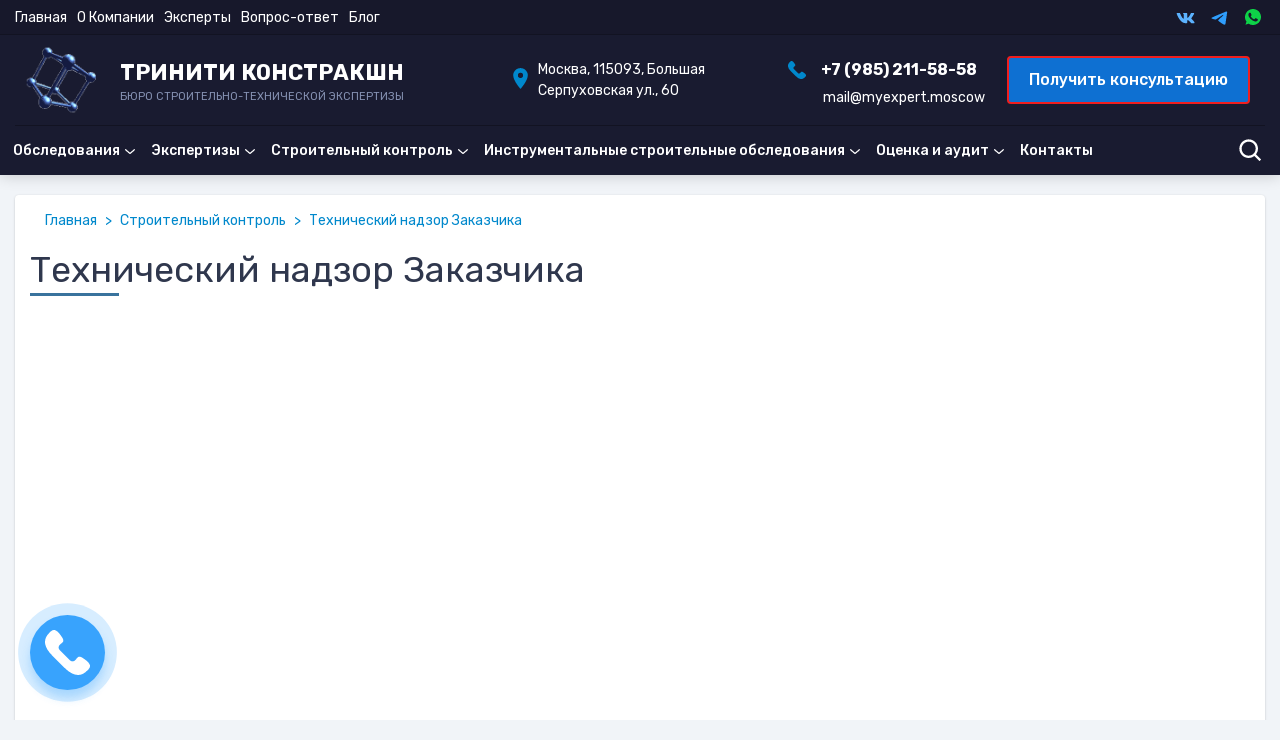

--- FILE ---
content_type: text/html; charset=UTF-8
request_url: https://myexpert.moscow/stroitelnyj-kontrol/tehnicheskij-nadzor-zakazchika/
body_size: 41020
content:
<!DOCTYPE html>
<html lang="ru-RU">
<head>
<meta charset="UTF-8">
<meta http-equiv="x-ua-compatible" content="ie=edge">
<meta name="viewport" content="width=device-width, initial-scale=1">
<title>Технический надзор в строительстве - услуги технадзора в Москве, выполнение строительного технадзора заказчика</title>
<meta name='robots' content='max-image-preview:large' />
<meta name="description" content="Технический надзор заказчика в Москве и области. ✔️ Бесплатная консультация, ✔️ доступные цены, ✔️ квалифицированные специалисты. ☎ Звоните!">
<meta property="og:description" content="..." />
<meta property="og:image" content="https://myexpert.moscow/wp-content/uploads/2022/11/1.3.1-4.jpg" />
<meta property="og:image:height" content="545" />
<meta property="og:image:type" content="image/jpeg" />
<meta property="og:image:width" content="579" />
<meta property="og:image" content="https://myexpert.moscow/wp-content/uploads/2022/11/1.3.1-4-150x150.jpg" />
<meta property="og:image:height" content="150" />
<meta property="og:image:width" content="150" />
<meta property="og:locale" content="ru_RU" />
<meta property="og:site_name" content="Тринити констракшн" />
<meta property="og:title" content="Технический надзор Заказчика" />
<meta property="og:type" content="article" />
<meta property="og:url" content="https://myexpert.moscow/stroitelnyj-kontrol/tehnicheskij-nadzor-zakazchika/" />
<meta name="twitter:card" content="summary" />
<meta name="twitter:description" content="..." />
<meta name="twitter:image" content="https://myexpert.moscow/wp-content/uploads/2022/11/1.3.1-4.jpg" />
<meta name="twitter:title" content="Технический надзор Заказчика" />
<meta name="theme-color" content="#ffffff">
<meta name="format-detection" content="telephone=no">
<meta name="format-detection" content="date=no">
<meta name="format-detection" content="address=no">
<meta name="format-detection" content="email=no">
<meta name="apple-mobile-web-app-capable" content="yes">
<meta name="apple-mobile-web-app-status-bar-style" content="black-translucent">
<link rel="preconnect" href="https://fonts.gstatic.com/" crossorigin>
<link rel='preload' as='style' href='https://fonts.googleapis.com/css2?family=Rubik:wght@400;500;600;700&subset=cyrillic&display=swap'>
<link rel='stylesheet' href='https://fonts.googleapis.com/css2?family=Rubik:wght@400;500;600;700&subset=cyrillic&display=swap'>
<style id='classic-theme-styles-inline-css'>
/*! This file is auto-generated */
.wp-block-button__link{color:#fff;background-color:#32373c;border-radius:9999px;box-shadow:none;text-decoration:none;padding:calc(.667em + 2px) calc(1.333em + 2px);font-size:1.125em}.wp-block-file__button{background:#32373c;color:#fff;text-decoration:none}
</style>
<style id='global-styles-inline-css'>
body{--wp--preset--color--black: #000000;--wp--preset--color--cyan-bluish-gray: #abb8c3;--wp--preset--color--white: #ffffff;--wp--preset--color--pale-pink: #f78da7;--wp--preset--color--vivid-red: #cf2e2e;--wp--preset--color--luminous-vivid-orange: #ff6900;--wp--preset--color--luminous-vivid-amber: #fcb900;--wp--preset--color--light-green-cyan: #7bdcb5;--wp--preset--color--vivid-green-cyan: #00d084;--wp--preset--color--pale-cyan-blue: #8ed1fc;--wp--preset--color--vivid-cyan-blue: #0693e3;--wp--preset--color--vivid-purple: #9b51e0;--wp--preset--gradient--vivid-cyan-blue-to-vivid-purple: linear-gradient(135deg,rgba(6,147,227,1) 0%,rgb(155,81,224) 100%);--wp--preset--gradient--light-green-cyan-to-vivid-green-cyan: linear-gradient(135deg,rgb(122,220,180) 0%,rgb(0,208,130) 100%);--wp--preset--gradient--luminous-vivid-amber-to-luminous-vivid-orange: linear-gradient(135deg,rgba(252,185,0,1) 0%,rgba(255,105,0,1) 100%);--wp--preset--gradient--luminous-vivid-orange-to-vivid-red: linear-gradient(135deg,rgba(255,105,0,1) 0%,rgb(207,46,46) 100%);--wp--preset--gradient--very-light-gray-to-cyan-bluish-gray: linear-gradient(135deg,rgb(238,238,238) 0%,rgb(169,184,195) 100%);--wp--preset--gradient--cool-to-warm-spectrum: linear-gradient(135deg,rgb(74,234,220) 0%,rgb(151,120,209) 20%,rgb(207,42,186) 40%,rgb(238,44,130) 60%,rgb(251,105,98) 80%,rgb(254,248,76) 100%);--wp--preset--gradient--blush-light-purple: linear-gradient(135deg,rgb(255,206,236) 0%,rgb(152,150,240) 100%);--wp--preset--gradient--blush-bordeaux: linear-gradient(135deg,rgb(254,205,165) 0%,rgb(254,45,45) 50%,rgb(107,0,62) 100%);--wp--preset--gradient--luminous-dusk: linear-gradient(135deg,rgb(255,203,112) 0%,rgb(199,81,192) 50%,rgb(65,88,208) 100%);--wp--preset--gradient--pale-ocean: linear-gradient(135deg,rgb(255,245,203) 0%,rgb(182,227,212) 50%,rgb(51,167,181) 100%);--wp--preset--gradient--electric-grass: linear-gradient(135deg,rgb(202,248,128) 0%,rgb(113,206,126) 100%);--wp--preset--gradient--midnight: linear-gradient(135deg,rgb(2,3,129) 0%,rgb(40,116,252) 100%);--wp--preset--font-size--small: 13px;--wp--preset--font-size--medium: 20px;--wp--preset--font-size--large: 36px;--wp--preset--font-size--x-large: 42px;--wp--preset--spacing--20: 0.44rem;--wp--preset--spacing--30: 0.67rem;--wp--preset--spacing--40: 1rem;--wp--preset--spacing--50: 1.5rem;--wp--preset--spacing--60: 2.25rem;--wp--preset--spacing--70: 3.38rem;--wp--preset--spacing--80: 5.06rem;--wp--preset--shadow--natural: 6px 6px 9px rgba(0, 0, 0, 0.2);--wp--preset--shadow--deep: 12px 12px 50px rgba(0, 0, 0, 0.4);--wp--preset--shadow--sharp: 6px 6px 0px rgba(0, 0, 0, 0.2);--wp--preset--shadow--outlined: 6px 6px 0px -3px rgba(255, 255, 255, 1), 6px 6px rgba(0, 0, 0, 1);--wp--preset--shadow--crisp: 6px 6px 0px rgba(0, 0, 0, 1);}:where(.is-layout-flex){gap: 0.5em;}:where(.is-layout-grid){gap: 0.5em;}body .is-layout-flex{display: flex;}body .is-layout-flex{flex-wrap: wrap;align-items: center;}body .is-layout-flex > *{margin: 0;}body .is-layout-grid{display: grid;}body .is-layout-grid > *{margin: 0;}:where(.wp-block-columns.is-layout-flex){gap: 2em;}:where(.wp-block-columns.is-layout-grid){gap: 2em;}:where(.wp-block-post-template.is-layout-flex){gap: 1.25em;}:where(.wp-block-post-template.is-layout-grid){gap: 1.25em;}.has-black-color{color: var(--wp--preset--color--black) !important;}.has-cyan-bluish-gray-color{color: var(--wp--preset--color--cyan-bluish-gray) !important;}.has-white-color{color: var(--wp--preset--color--white) !important;}.has-pale-pink-color{color: var(--wp--preset--color--pale-pink) !important;}.has-vivid-red-color{color: var(--wp--preset--color--vivid-red) !important;}.has-luminous-vivid-orange-color{color: var(--wp--preset--color--luminous-vivid-orange) !important;}.has-luminous-vivid-amber-color{color: var(--wp--preset--color--luminous-vivid-amber) !important;}.has-light-green-cyan-color{color: var(--wp--preset--color--light-green-cyan) !important;}.has-vivid-green-cyan-color{color: var(--wp--preset--color--vivid-green-cyan) !important;}.has-pale-cyan-blue-color{color: var(--wp--preset--color--pale-cyan-blue) !important;}.has-vivid-cyan-blue-color{color: var(--wp--preset--color--vivid-cyan-blue) !important;}.has-vivid-purple-color{color: var(--wp--preset--color--vivid-purple) !important;}.has-black-background-color{background-color: var(--wp--preset--color--black) !important;}.has-cyan-bluish-gray-background-color{background-color: var(--wp--preset--color--cyan-bluish-gray) !important;}.has-white-background-color{background-color: var(--wp--preset--color--white) !important;}.has-pale-pink-background-color{background-color: var(--wp--preset--color--pale-pink) !important;}.has-vivid-red-background-color{background-color: var(--wp--preset--color--vivid-red) !important;}.has-luminous-vivid-orange-background-color{background-color: var(--wp--preset--color--luminous-vivid-orange) !important;}.has-luminous-vivid-amber-background-color{background-color: var(--wp--preset--color--luminous-vivid-amber) !important;}.has-light-green-cyan-background-color{background-color: var(--wp--preset--color--light-green-cyan) !important;}.has-vivid-green-cyan-background-color{background-color: var(--wp--preset--color--vivid-green-cyan) !important;}.has-pale-cyan-blue-background-color{background-color: var(--wp--preset--color--pale-cyan-blue) !important;}.has-vivid-cyan-blue-background-color{background-color: var(--wp--preset--color--vivid-cyan-blue) !important;}.has-vivid-purple-background-color{background-color: var(--wp--preset--color--vivid-purple) !important;}.has-black-border-color{border-color: var(--wp--preset--color--black) !important;}.has-cyan-bluish-gray-border-color{border-color: var(--wp--preset--color--cyan-bluish-gray) !important;}.has-white-border-color{border-color: var(--wp--preset--color--white) !important;}.has-pale-pink-border-color{border-color: var(--wp--preset--color--pale-pink) !important;}.has-vivid-red-border-color{border-color: var(--wp--preset--color--vivid-red) !important;}.has-luminous-vivid-orange-border-color{border-color: var(--wp--preset--color--luminous-vivid-orange) !important;}.has-luminous-vivid-amber-border-color{border-color: var(--wp--preset--color--luminous-vivid-amber) !important;}.has-light-green-cyan-border-color{border-color: var(--wp--preset--color--light-green-cyan) !important;}.has-vivid-green-cyan-border-color{border-color: var(--wp--preset--color--vivid-green-cyan) !important;}.has-pale-cyan-blue-border-color{border-color: var(--wp--preset--color--pale-cyan-blue) !important;}.has-vivid-cyan-blue-border-color{border-color: var(--wp--preset--color--vivid-cyan-blue) !important;}.has-vivid-purple-border-color{border-color: var(--wp--preset--color--vivid-purple) !important;}.has-vivid-cyan-blue-to-vivid-purple-gradient-background{background: var(--wp--preset--gradient--vivid-cyan-blue-to-vivid-purple) !important;}.has-light-green-cyan-to-vivid-green-cyan-gradient-background{background: var(--wp--preset--gradient--light-green-cyan-to-vivid-green-cyan) !important;}.has-luminous-vivid-amber-to-luminous-vivid-orange-gradient-background{background: var(--wp--preset--gradient--luminous-vivid-amber-to-luminous-vivid-orange) !important;}.has-luminous-vivid-orange-to-vivid-red-gradient-background{background: var(--wp--preset--gradient--luminous-vivid-orange-to-vivid-red) !important;}.has-very-light-gray-to-cyan-bluish-gray-gradient-background{background: var(--wp--preset--gradient--very-light-gray-to-cyan-bluish-gray) !important;}.has-cool-to-warm-spectrum-gradient-background{background: var(--wp--preset--gradient--cool-to-warm-spectrum) !important;}.has-blush-light-purple-gradient-background{background: var(--wp--preset--gradient--blush-light-purple) !important;}.has-blush-bordeaux-gradient-background{background: var(--wp--preset--gradient--blush-bordeaux) !important;}.has-luminous-dusk-gradient-background{background: var(--wp--preset--gradient--luminous-dusk) !important;}.has-pale-ocean-gradient-background{background: var(--wp--preset--gradient--pale-ocean) !important;}.has-electric-grass-gradient-background{background: var(--wp--preset--gradient--electric-grass) !important;}.has-midnight-gradient-background{background: var(--wp--preset--gradient--midnight) !important;}.has-small-font-size{font-size: var(--wp--preset--font-size--small) !important;}.has-medium-font-size{font-size: var(--wp--preset--font-size--medium) !important;}.has-large-font-size{font-size: var(--wp--preset--font-size--large) !important;}.has-x-large-font-size{font-size: var(--wp--preset--font-size--x-large) !important;}
.wp-block-navigation a:where(:not(.wp-element-button)){color: inherit;}
:where(.wp-block-post-template.is-layout-flex){gap: 1.25em;}:where(.wp-block-post-template.is-layout-grid){gap: 1.25em;}
:where(.wp-block-columns.is-layout-flex){gap: 2em;}:where(.wp-block-columns.is-layout-grid){gap: 2em;}
.wp-block-pullquote{font-size: 1.5em;line-height: 1.6;}
</style>
<!-- <link rel='stylesheet' id='managing_wp-bootstrap-reboot-css' href='https://myexpert.moscow/wp-content/themes/managing_wp/assets/libs/bootstrap/dist/css/bootstrap-reboot.min.css?ver=4.5.0' media='all' /> -->
<!-- <link rel='stylesheet' id='managing_wp-bootstrap-grid-css' href='https://myexpert.moscow/wp-content/themes/managing_wp/assets/libs/bootstrap/dist/css/bootstrap-grid.min.css?ver=4.5.0' media='all' /> -->
<!-- <link rel='stylesheet' id='managing_wp-top_bar-css' href='https://myexpert.moscow/wp-content/themes/managing_wp/assets/css/common/top-bar.min.css?ver=3.9.8' media='all' /> -->
<!-- <link rel='stylesheet' id='managing_wp-main-css' href='https://myexpert.moscow/wp-content/themes/managing_wp/assets/css/main.min.css?ver=3.9.8' media='all' /> -->
<!-- <link rel='stylesheet' id='managing_wp-wp_widgets-css' href='https://myexpert.moscow/wp-content/themes/managing_wp/assets/css/includes/index/content/widgets.min.css?ver=3.9.8' media='all' /> -->
<!-- <link rel='stylesheet' id='managing_wp-post-css' href='https://myexpert.moscow/wp-content/themes/managing_wp/assets/css/post-sidebar-none.min.css?ver=3.9.8' media='all' /> -->
<!-- <link rel='stylesheet' id='managing_wp-cf7-css' href='https://myexpert.moscow/wp-content/themes/managing_wp/assets/css/includes/cf7.min.css?ver=3.9.8' media='all' /> -->
<!-- <link rel='stylesheet' id='managing_wp-main-developer-css' href='https://myexpert.moscow/wp-content/themes/managing_wp/assets/css/main-developer.min.css?ver=3.9.8' media='all' /> -->
<!-- <link rel='stylesheet' id='js_composer_front-css' href='https://myexpert.moscow/wp-content/plugins/js_composer/assets/css/js_composer.min.css?ver=6.9.0' media='all' /> -->
<!-- <link rel='stylesheet' id='carousel-slider-frontend-css' href='https://myexpert.moscow/wp-content/plugins/carousel-slider/assets/css/frontend.css?ver=2.1.1' media='all' /> -->
<!-- <link rel='stylesheet' id='bsf-Defaults-css' href='https://myexpert.moscow/wp-content/uploads/smile_fonts/Defaults/Defaults.css?ver=3.19.11' media='all' /> -->
<!-- <link rel='stylesheet' id='ultimate-vc-addons-style-css' href='https://myexpert.moscow/wp-content/plugins/Ultimate_VC_Addons/assets/min-css/style.min.css?ver=3.19.11' media='all' /> -->
<!-- <link rel='stylesheet' id='ultimate-vc-addons-headings-style-css' href='https://myexpert.moscow/wp-content/plugins/Ultimate_VC_Addons/assets/min-css/headings.min.css?ver=3.19.11' media='all' /> -->
<!-- <link rel='stylesheet' id='ultimate-vc-addons-animate-css' href='https://myexpert.moscow/wp-content/plugins/Ultimate_VC_Addons/assets/min-css/animate.min.css?ver=3.19.11' media='all' /> -->
<!-- <link rel='stylesheet' id='ultimate-vc-addons-stats-counter-style-css' href='https://myexpert.moscow/wp-content/plugins/Ultimate_VC_Addons/assets/min-css/stats-counter.min.css?ver=3.19.11' media='all' /> -->
<!-- <link rel='stylesheet' id='ultimate-vc-addons-style_ultimate_expsection-css' href='https://myexpert.moscow/wp-content/plugins/Ultimate_VC_Addons/assets/min-css/expandable-section.min.css?ver=3.19.11' media='all' /> -->
<link rel="stylesheet" type="text/css" href="//myexpert.moscow/wp-content/cache/wpfc-minified/kbnj7onx/9mllw.css" media="all"/>
<!-- Yandex.Metrika counter -->
<script type="text/javascript" >
(function(m,e,t,r,i,k,a){m[i]=m[i]||function(){(m[i].a=m[i].a||[]).push(arguments)};
m[i].l=1*new Date();
for (var j = 0; j < document.scripts.length; j++) {if (document.scripts[j].src === r) { return; }}
k=e.createElement(t),a=e.getElementsByTagName(t)[0],k.async=1,k.src=r,a.parentNode.insertBefore(k,a)})
(window, document, "script", "https://mc.yandex.ru/metrika/tag.js", "ym");
ym(68430097, "init", {
clickmap:true,
trackLinks:true,
accurateTrackBounce:true,
webvisor:true
});
</script>
<noscript><div><img src="https://mc.yandex.ru/watch/68430097" style="position:absolute; left:-9999px;" alt="" /></div></noscript>
<!-- /Yandex.Metrika counter --><meta name="generator" content="Powered by WPBakery Page Builder - drag and drop page builder for WordPress."/>
<meta name="generator" content="Powered by Slider Revolution 6.6.2 - responsive, Mobile-Friendly Slider Plugin for WordPress with comfortable drag and drop interface." />
<style id="customizer-managing_wp-css">:root{--mainBorderRadius:4px}body{font-family: "Rubik", sans-serif}:root{--color-accent-hover:#0088cc}.author-info__name a.name:hover,.comment-list .comment-author a:hover,.comment-list .comment-actions .comment-reply-link:hover,.comment-reply-title a:hover,.entry-content .js-link:not(.btn):hover,.contact-us__tel a:hover,body .widget ul a:hover,.table-of-contents a:hover,.woocommerce-account .woocommerce-MyAccount-content a:hover,.aside-order a.aside-order__tel:hover, .aside-order span.aside-order__tel:hover,.aside-order .aside-order-socials__item:hover span,.aside .aside-store-categories li a:hover, .aside .aside-store-categories li>span:hover,.partners-item__contacts-item a:hover, .partners-item__name:hover,.about-team-item__contacts-item_inner a:hover,.popular-post .post__title .title:hover,.latest-post .post__title .title:hover,.price-list-item a:hover,.recommended-post .post__title .title:hover {color: #0088cc;}.comment-list .comment-actions .comment-reply-link:hover:after,.contact-us__tel a:after,body .widget ul a:after,.comment-list .comment-author a:hover:after,.mess-widget__btn:hover, .mess-widget__btn:hover:before, .mess-widget-block .btn-close:hover, .mess-widget-chat .btn-close:hover,.mess-widget__btn:hover:before {background-color: #0088cc;}.socials__link:hover svg path {fill: #0088cc;}@font-face {font-family: star;src: url(https://myexpert.moscow/wp-content/themes/managing_wp/assets/fonts/star.eot);src: url(https://myexpert.moscow/wp-content/themes/managing_wp/assets/fonts/star.eot?#iefix) format("embedded-opentype"), url(https://myexpert.moscow/wp-content/themes/managing_wp/assets/fonts/star.woff) format("woff"), url(https://myexpert.moscow/wp-content/themes/managing_wp/assets/fonts/star.ttf) format("truetype"), url(https://myexpert.moscow/wp-content/themes/managing_wp/assets/fonts/star.svg#star) format("svg");font-weight: 400;font-style: normal}body,.changed-bg .content-title{background-color: #f1f4f8 !important;}body.home.air-style .schedule-block:not(._with-bg) .btn_expand:before, body.air-style .schedule-block:not(._with-bg) .btn_expand:before, body.home.air-style .seo:not(._with-bg) .btn_expand:before, body.home.changed-bg .schedule-block:not(._with-bg) .btn_expand:before, body.changed-bg .schedule-block:not(._with-bg) .btn_expand:before,body.home.changed-bg .seo:not(._with-bg) .btn_expand:before {background: -webkit-gradient(linear,left top,left bottom,from(rgba(241,244,248,.5)),color-stop(40%,rgba(241,244,248,.8)),color-stop(70%,#f1f4f8),to(#f1f4f8)) !important;background: linear-gradient(rgba(241,244,248,.5) 0,rgba(241,244,248,.8) 40%,#f1f4f8 70%,#f1f4f8 100%) !important}body .section-tags-wrapper:after, body .section-tags-wrapper:before, body.air-style .section-tags-wrapper:after, body.air-style .section-tags-wrapper:before{background: -webkit-gradient(linear,left top,right top,from(#f1f4f8),color-stop(35%,rgba(241,244,248,.5)),to(rgba(241,244,248,0))); background: -o-linear-gradient(left,#f1f4f8 0,rgba(241,244,248,.5) 35%,rgba(241,244,248,0) 100%); background: linear-gradient(90deg,#f1f4f8 0,rgba(241,244,248,.5) 35%,rgba(241,244,248,0) 100%);}footer.footer {background-color: #1c1c26 !important;}.footer__label {color: #ffffff !important;}.footer-nav a:hover, .footer-nav__link:hover, body .footer .widget ul a:hover {color: #0088cc !important;}body .footer .widget ul a:after {background: #0088cc !important;}@media (min-width: 1280px) {body.small-layout h3.title, h3.title, body.small-layout h3.goods-main-item__title, h3.goods-main-item__title, .promo.promo_banner .item-promo__title h3.title, body.small-layout .promo.promo_banner .item-promo__title h3.title, body.small-layout .section-post__editor h3, .section-post__editor h3 {font-size:36px;}body.small-layout h4.title, h4.title, body.small-layout h4.goods-main-item__title, h4.goods-main-item__title, .promo.promo_banner .item-promo__title h4.title, body.small-layout .promo.promo_banner .item-promo__title h4.title, body.small-layout .section-post__editor h4, .section-post__editor h4 {font-size:28px;}body.small-layout h5.title, h5.title, body.small-layout h5.goods-main-item__title, h5.goods-main-item__title, .promo.promo_banner .item-promo__title h5.title, body.small-layout .promo.promo_banner .item-promo__title h5.title, body.small-layout .section-post__editor h5, .section-post__editor h5 {font-size:24px;}}@media (min-width: 768px) and (max-width: 1279px) {body.small-layout h3.title, h3.title, body.small-layout h3.goods-main-item__title, h3.goods-main-item__title, .promo.promo_banner .item-promo__title h3.title, body.small-layout .promo.promo_banner .item-promo__title h3.title, body.small-layout .section-post__editor h3, .section-post__editor h3 {font-size:34px;}body.small-layout h4.title, h4.title, body.small-layout h4.goods-main-item__title, h4.goods-main-item__title, .promo.promo_banner .item-promo__title h4.title, body.small-layout .promo.promo_banner .item-promo__title h4.title, body.small-layout .section-post__editor h4, .section-post__editor h4 {font-size:28px;}body.small-layout h5.title, h5.title, body.small-layout h5.goods-main-item__title, h5.goods-main-item__title, .promo.promo_banner .item-promo__title h5.title, body.small-layout .promo.promo_banner .item-promo__title h5.title, body.small-layout .section-post__editor h5, .section-post__editor h5 {font-size:24px;}}@media (min-width: 320px) and (max-width: 767px) {body.small-layout h3.title, h3.title, body.small-layout h3.goods-main-item__title, h3.goods-main-item__title, .promo.promo_banner .item-promo__title h3.title, body.small-layout .promo.promo_banner .item-promo__title h3.title, body.small-layout .section-post__editor h3, .section-post__editor h3 {font-size:32px;}body.small-layout h4.title, h4.title, body.small-layout h4.goods-main-item__title, h4.goods-main-item__title, .promo.promo_banner .item-promo__title h4.title, body.small-layout .promo.promo_banner .item-promo__title h4.title, body.small-layout .section-post__editor h4, .section-post__editor h4 {font-size:28px;}body.small-layout h5.title, h5.title, body.small-layout h5.goods-main-item__title, h5.goods-main-item__title, .promo.promo_banner .item-promo__title h5.title, body.small-layout .promo.promo_banner .item-promo__title h5.title, body.small-layout .section-post__editor h5, .section-post__editor h5 {font-size:24px;}}@media (min-width: 1280px) {.header__logo{height:auto; flex: 0 0 90px; max-width: 90px;}}@media (min-width: 768px) and (max-width: 1279px) {.header__logo{height:auto; flex: 0 0 50px; max-width: 50px;}}@media (min-width: 320px) and (max-width: 767px) {.header__logo{height:auto; flex: 0 0 50px; max-width: 50px;}}.header-top__btn.btn{color:#ffffff;background-color:#0f1b28;border-color:#1e87f0}.header-top__btn.btn:hover{background-color:#0d65be}.popup_modal-call .button-submit .btn:after{display:none;}body.home .time-left-form .button-submit .btn:after{display:none;}body.home .contact-us-form .button-submit .btn:after{display:none;}.modal-write-message__form .button-submit .btn:after{display:none;}.navigation__link{color:#ffffff;}.navigation__item ._arrow-down g{stroke:#ffffff;}.navigation__item:hover>a,.navigation__item:hover>span,.navigation__item.current-menu-item>a, .navigation__item.current-menu-item>span{color:#c6cbff;}.navigation__item:hover ._arrow-up g{stroke:#c6cbff;}.navigation__sublink,.navigation-sublist-yet .navigation__link{color:#ffffff;}.navigation__subitem:hover>a,.navigation__subitem>span,.navigation__subitem:hover>span,.navigation-sublist-yet .navigation__link:hover,.navigation__sublist .current-menu-item>.navigation__link,.navigation__subitem.current-menu-item>span{color:#c6cbff;}.navigation__subitem:hover>a,.navigation__subitem.current-menu-item>span{background:rgba(2,2,2,0.1);}body.air-style .header__bottom, .header__bottom, body.search-v2 .header__search-form, body.search-v3 .header__search-form{background-color:#191b30}.header__top{background-color:#191b30}@media (max-width: 1024px) {body.air-style .header__bottom, .header__bottom, body.search-v2 .header__search-form, body.search-v3 .header__search-form{background-color:#191b30}}.header__navigation{border-top-color:#121322}.header-top__about,.location__link,.telephone__link,.telephone__schedule,.telephone__mail a:not(:hover){color:#ffffff}@media (min-width: 1025px){.top-bar{background-color:#191b30}}.socials__item-vk .socials__link:not(:hover) svg path{fill:#5cb2fe;}.socials__item-vk .socials-top-bar__link:not(:hover) svg path{fill:#5cb2fe;}.socials__item-vk .socials__link:hover svg path{fill:#0187fd;}.socials__item-vk .socials-top-bar__link:hover svg path{fill:#0187fd;}.socials__item-inst .socials__link:not(:hover) svg path{fill:#2f9dfc;}.socials__item-inst .socials-top-bar__link:not(:hover) svg path{fill:#2f9dfc;}.socials__item-telegram .socials__link:not(:hover) svg path{fill:#2f9dfc;}.socials__item-telegram .socials-top-bar__link:not(:hover) svg path{fill:#2f9dfc;}.socials__item-telegram .socials__link:hover svg path{fill:#016cca;}.socials__item-telegram .socials-top-bar__link:hover svg path{fill:#016cca;}.socials__item-0 .socials__link:not(:hover) svg path{fill:#40d16c;}.socials__item-0 .socials__link:hover svg path{fill:#04932a;}</style><link rel="icon" href="https://myexpert.moscow/wp-content/uploads/2022/12/favicon.png" sizes="32x32" />
<link rel="icon" href="https://myexpert.moscow/wp-content/uploads/2022/12/favicon.png" sizes="192x192" />
<link rel="apple-touch-icon" href="https://myexpert.moscow/wp-content/uploads/2022/12/favicon.png" />
<meta name="msapplication-TileImage" content="https://myexpert.moscow/wp-content/uploads/2022/12/favicon.png" />
<script>function setREVStartSize(e){
//window.requestAnimationFrame(function() {
window.RSIW = window.RSIW===undefined ? window.innerWidth : window.RSIW;
window.RSIH = window.RSIH===undefined ? window.innerHeight : window.RSIH;
try {
var pw = document.getElementById(e.c).parentNode.offsetWidth,
newh;
pw = pw===0 || isNaN(pw) || (e.l=="fullwidth" || e.layout=="fullwidth") ? window.RSIW : pw;
e.tabw = e.tabw===undefined ? 0 : parseInt(e.tabw);
e.thumbw = e.thumbw===undefined ? 0 : parseInt(e.thumbw);
e.tabh = e.tabh===undefined ? 0 : parseInt(e.tabh);
e.thumbh = e.thumbh===undefined ? 0 : parseInt(e.thumbh);
e.tabhide = e.tabhide===undefined ? 0 : parseInt(e.tabhide);
e.thumbhide = e.thumbhide===undefined ? 0 : parseInt(e.thumbhide);
e.mh = e.mh===undefined || e.mh=="" || e.mh==="auto" ? 0 : parseInt(e.mh,0);
if(e.layout==="fullscreen" || e.l==="fullscreen")
newh = Math.max(e.mh,window.RSIH);
else{
e.gw = Array.isArray(e.gw) ? e.gw : [e.gw];
for (var i in e.rl) if (e.gw[i]===undefined || e.gw[i]===0) e.gw[i] = e.gw[i-1];
e.gh = e.el===undefined || e.el==="" || (Array.isArray(e.el) && e.el.length==0)? e.gh : e.el;
e.gh = Array.isArray(e.gh) ? e.gh : [e.gh];
for (var i in e.rl) if (e.gh[i]===undefined || e.gh[i]===0) e.gh[i] = e.gh[i-1];
var nl = new Array(e.rl.length),
ix = 0,
sl;
e.tabw = e.tabhide>=pw ? 0 : e.tabw;
e.thumbw = e.thumbhide>=pw ? 0 : e.thumbw;
e.tabh = e.tabhide>=pw ? 0 : e.tabh;
e.thumbh = e.thumbhide>=pw ? 0 : e.thumbh;
for (var i in e.rl) nl[i] = e.rl[i]<window.RSIW ? 0 : e.rl[i];
sl = nl[0];
for (var i in nl) if (sl>nl[i] && nl[i]>0) { sl = nl[i]; ix=i;}
var m = pw>(e.gw[ix]+e.tabw+e.thumbw) ? 1 : (pw-(e.tabw+e.thumbw)) / (e.gw[ix]);
newh =  (e.gh[ix] * m) + (e.tabh + e.thumbh);
}
var el = document.getElementById(e.c);
if (el!==null && el) el.style.height = newh+"px";
el = document.getElementById(e.c+"_wrapper");
if (el!==null && el) {
el.style.height = newh+"px";
el.style.display = "block";
}
} catch(e){
console.log("Failure at Presize of Slider:" + e)
}
//});
};</script>
<style type="text/css">
.cena {
display: inline-block;
}
.sep_shadow {
box-shadow: 0 -15px 50px rgba(0,0,0,0.1);
}
.main > *, .main .content__body > *, .section-post__body {
padding: 0px 0 0;
}
.section-post__editor > * {
margin: 0;
}
.section-post__body {
padding-top: 0;
}
.ult_exp_section-main.ult_expleft_icon {
display: flex;
}
.ult_exp_section-main.ult_expleft_icon .ult_expheader {
display: flex;
align-items: flex-end;
line-height: 1.4;
font-weight: 500;
}
.whats .smile_icon_list li .icon_description p {
margin-top: 0;
}
.whats .smile_icon_list li .icon_description p a {
display: block;
color: #fff;
margin-bottom: 10px;
}
.whats .smile_icon_list li .icon_description p a:hover {
color: #a4e1ff;
}
.whats .smile_icon_list li .icon_description p br {
display: none;
}
.block_1 {
box-shadow: 0px 20px 20px rgba(0, 0, 0, 0.1);
}
#about .ult_exp_section_layer .ult_exp_section.ult-responsive {
background: transparent!important;
}
</style>
<style id="wp-custom-css">
@media (min-width: 1025px) {
.top-bar {
padding-top: 5px;
padding-bottom: 5px;
}
}
.socials-top-bar__link svg.whatstop {
width: 16px;
height: 16px;
}
h1.title {
font-weight: 500;
}
.main .content__body .breadcrumb.breadcrumb-theme {
padding-bottom: 15px !important;
padding-left: 15px !important;
}
.header {
position: fixed !important;
top: 0 !important;
width: 100vw;
box-shadow: 0px 0px 15px rgba(0, 0, 0, .2);
transition: all 0.25s ease-out 0s;
}
.main_header .tp-tab-title {
color: #8fe0ff;
}
.header.js-hide {
box-shadow: 0px 0px 25px rgba(0, 0, 0, .2);
transform: translateY(calc(-100% + 50px));
transition: all 0.25s ease-out .35s;
}
.go_to {
color: #fff !important;
opacity: .8;
}
.go_to:hover {
opacity: 1;
}
.go_to svg {
width: 52px;
height: 52px;
}
/*
.header__logo {
background: #fff;
background: radial-gradient(circle, #dfe2ff 0%, #8c97ff 100%);
border: 2px solid #121322;
border-radius: 50%;
margin: 5px;
}
*/
.header__top {
padding: 0;
}
.top-bar {
position: relative;
}
.top-bar::before {
content: '';
position: absolute;
top: 0;
left: 0;
bottom: 0;
width: 100%;
background: #000;
opacity: .1;
}
.header-top__about span {
display: block;
color: #fff;
font-size: 22px;
font-weight: 700;
}
.header-top__about {
display: block !important;
font-size: 11px;
color: #8692B3;
text-transform: uppercase;
white-space: nowrap;
}
.top-bar__link span {
color: #fff;
}
.top-bar {
border-bottom: 1px solid #121322;
}
.header-top__location.location button {
display: none;
}
.header-top__location {
pointer-events: none;
}
.navigation__link {
font-weight: 500;
}
.icon-location path {
fill: var(--color-accent);
}
.navigation__sublist {
background: #2f374d;
}
.navigation__sublist ul {
background: #3a4460;
}
.navigation__sublist ul ul {
background: #465373;
}
.navigation__link::after {
background: #1e87f0;
height: 1px;
}
.navigation__item {
padding: 0px 8px;
}
.navigation__link {
padding: 0;
font-size: 14px;
}
.navigation-list-yet .navigation__link span {
background: #fff;
}
.socials-top-bar__link path {
fill: #fff;
}
.socials-top-bar__link .whatstop path {
fill: #0ed248;
}
.navigation {
height: 50px;
}
.uk-list.uk-list-bullet {
padding-left: 0;
}
.uk-list.uk-list-bullet li {
padding-left: 20px;
}
.uk-list.uk-list-bullet li:before {
top: 13px;
}
.socials-top-bar__item {
z-index: 1;
}
.socials-top-bar__link {}
.socials-top-bar__link svg {
width: 21px;
height: 21px;
}
.socials__link:hover svg path {
fill: #8692B3;
}
.icon-search {
color: #fff;
}
.uvc-main-heading.ult-responsive {
margin-bottom: 15px;
}
.header-top__btn.btn {
background-color: #0e70d2;
border-color: #f01e1e;
border-width: 2px;
}
.header-top__telephone {
margin: 0 15px 0 0;
}
.telephone__btn {
display: none !important;
}
.telephone__dropdown {
position: relative !important;
display: block !important;
box-shadow: none !important;
}
.telephone .btn-arrow {
display: none;
}
.social-telephone svg, .telephone__actions svg {
margin-right: 10px;
}
.telephone .btn-arrow:hover {
color: #c6cbff;
}
.telephones,
.telephone:hover .telephone__actions,
.telephones-wrapper:hover {
background: transparent !important;
}
.telephones__link {
color: #fff;
padding: 0px 5px;
font-size: 15px;
}
.telephone__link small,
.f-links.mail small,
a small {
opacity: 1 !important;
}
.telephone__link:hover,
.telephones__link:hover,
.telephone__mail a:hover {
color: #c6cbff !important;
}
body header.header .header-top__actions .icon-menu span {
background-color: #fff;
}
footer.footer {
padding-top: 30px;
}
.f-logo a {
display: flex;
align-items: center;
margin-bottom: 30px;
}
.f-logo a span {
margin-left: 20px;
text-transform: uppercase;
font-size: 21px;
font-weight: 600;
line-height: 1.2;
}
.footer__body a:hover {
color: #c6cbff;
}
.footer__body::after {
background: #212a40;
}
.f-left {
display: flex;
flex-direction: column;
height: 100%;
}
.f-links {
margin-top: 10px;
}
.f-links.mail {
margin-top: auto;
}
.f-links.mail p {
margin-bottom: 0;
}
.f-links.mail p a {
font-size: 15px !important;
}
.f-links.mail a {
font-size: 18px !important;
font-weight: 500;
}
.bg_01:before {
content: " ";
position: absolute;
left: 0;
top: 0;
right: 0;
bottom: 0;
display: block;
background: #fff;
background: radial-gradient(circle, rgba(33, 42, 64, 0) 0%, rgba(33, 42, 64, 0.2) 100%);
}
.wpcf7-form input,
.wpcf7-form textarea {
width: 100%;
margin-bottom: 20px;
padding: 10px;
border: 1px solid #121322;
border-radius: 4px;
}
.wpcf7-form input:focus,
.wpcf7-form textarea:focus {
border: 1px solid #8692B3;
}
.wpcf7-form .form-btn {
text-align: center;
}
.uk-button {
color: #ffffff;
background-color: #1e87f0;
border: 1px solid var(--color-accent);
position: relative;
padding: 10px 20px;
font-size: 16px;
font-weight: 500;
border-radius: var(--mainBorderRadius);
}
.uk-button:hover {
background-color: #0d65be;
}
.scroll-up svg {
color: #8692B3;
}
.side .menu {
display: block;
position: relative;
background: transparent;
}
.side #menu-bokovoe-menju li {
margin-bottom: 10px;
line-height: 18px;
padding-left: 18px;
}
.side #menu-bokovoe-menju>li {
margin-bottom: 20px;
}
.section-post__body:after,
.section-post__body:before,
.side #menu-bokovoe-menju>li:before {
display: none;
}
.side #menu-bokovoe-menju,
.widget #menu-bokovoe-menju a,
.side #menu-bokovoe-menju ul li a {
color: #dee1ea;
text-transform: none;
}
.side #menu-bokovoe-menju a,
.side #menu-bokovoe-menju span {
display: block;
font-size: 16px !important;
margin-top: 0;
margin-bottom: 10px;
text-transform: uppercase;
color: #fff;
}
.side .widget #menu-bokovoe-menju>li,
.side #menu-bokovoe-menju ul li>a {
display: block;
font-size: 14px !important;
margin-bottom: 5px !important;
margin-top: 0;
font-weight: 400 !important;
}
.side #menu-bokovoe-menju ul span {
font-weight: 500;
}
.side #menu-bokovoe-menju ul li a {
display: inline-block;
}
.side .widget ul a:after {
background-color: #dee1ea;
}
.section-post__editor .side ul li:before {
border: 2px solid #fff;
top: 6px;
}
.cards .ult-banner-block.ult-banner-block-custom-height img {
width: 100%;
height: 100%;
margin: auto;
object-fit: cover;
}
.cards .ult-banner-block.ult-banner-block-custom-height .opaque-background {
display: flex;
align-items: center;
justify-content: center;
}
.cards .ult-banner-block.ult-banner-block-custom-height .bb-description {
padding: 0;
margin-top: -50px;
}
.section-post__editor .cards p {
margin: 0;
}
.cards .wpb_wrapper p {
font-size: 13px !important;
line-height: 16px;
}
.aside .widget ul a {
display: inline-block;
}
.author {
display: none;
}
.wp-block-search__inside-wrapper {
flex-direction: row;
}
.widget.widget_block.widget_search {
padding-bottom: 0px !important;
}
body .widget_search button[type="submit"],
body .widget_search input[type="submit"] {
background: #1e87f0 !important;
padding: 7px 10px !important;
color: #fff !important;
border: 1px solid #1e87f0;
}
body .widget_search button[type="submit"]:hover,
body .widget_search input[type="submit"]:hover {
background: #0d65be !important;
}
/* TABLES*/
.simple-little-table {
color: #191b30;
font-size: 14px;
background: #f5f2d1;
border: #d1d5ff 1px solid;
border-collapse: collapse;
text-align: center;
width: 100%;
}
.simple-little-table th {
font-weight: bold;
border-top: 1px solid #fafafa;
border-bottom: 1px solid #f1f4f8;
background: #d9dbdf;
}
.simple-little-table th:first-child {
text-align: left;
padding: 24px 0 20px 0;
}
.simple-little-table tr:first-child th:first-child {
border-top-left-radius: 3px;
text-align: center;
}
.simple-little-table tr {
text-align: center;
padding-left: 20px;
}
.simple-little-table tr td:first-child {
text-align: left;
padding-left: 20px;
border-left: 0;
}
.simple-little-table tr td {
height: 34px;
padding: 12px 10px 8px;
border-top: 1px solid #ffffff;
border-bottom: 1px solid #f1f4f8;
border-left: 1px solid #f1f4f8;
background: #faf9ea;
-webkit-transition: All 0.4s ease;
-moz-transition: All 0.4s ease;
-o-transition: All 0.4s ease;
-ms-transition: All 0.4s ease;
transition: All 0.4s ease;
}
.simple-little-table tr:nth-child(even) td {
background: #f1f3f7;
}
.simple-little-table tr:last-child td {
border-bottom: 0;
}
.simple-little-table tr:hover td {
background: #e7eaee;
}
.simple-little-table a:link {
color: #191b30;
font-weight: bold;
text-decoration: none;
}
.simple-little-table a:visited {
color: #191b30;
font-weight: bold;
text-decoration: none;
}
.simple-little-table a:active,
.simple-little-table a:hover {
color: #191b30;
text-decoration: underline;
}
@media(max-width:1024px) {
.header.js-hide {
transform: translateY(-100%);
}
.telephone__content {
background: transparent !important;
}
.phone_top {
display: flex;
align-items: center;
order: 1;
}
.header-top__telephone .telephone__link {
padding: 0;
}
.telephone__dropdown {
width: auto;
-webkit-transform: none;
-ms-transform: none;
transform: none;
}
.header-top__btn.btn.btn-main._popup-link {
order: 2;
}
.navigation__search {
order: 3;
}
.header__icon-menu.icon-menu {
order: 3;
}
}
.telephone__link.mob {
display: none;
font-size: 13px;
}
.adress.mob {
display: none;
font-size: 13px;
color: #fff;
line-height: 1.2;
}
.bazz-widget {
left: 35px !important;
}
@media (max-width: 1366px) {
.header-top .col {
padding: 0 15px 0 10px !important;
}
}
@media (max-width: 1024px) {
.menu.active {
z-index: 999;
}
body header.header .header-top__actions .icon-menu {
z-index: 9999;
}
}
@media(max-width:768px) {
.header-top__actions>.header-top__location {
display: block;
}
.navigation__search {
display: none;
}
.header-top__row {
flex-direction: column;
align-items: start;
}
.header-top__about {
display: block;
}
.header-top__col_left {
-ms-flex: 0 0 60px !important;
flex: 0 0 60px !important;
max-width: 60px !important;
}
.header-top__about {
font-size: 8px;
}
.header-top__about span {
font-size: 15px;
}
.header-top__btn.btn.btn-main._popup-link,
.header-top__telephone.telephone {
display: none !important;
}
.telephone__mail {
display: none;
}
}
@media (max-width: 575.98px) {
.main {
margin-top: 50px !important;
}
}
@media (max-width: 575px) {
.header__logo {
-webkit-box-flex: 0;
-ms-flex: 0 0 33px;
flex: 0 0 33px;
max-width: 33px;
height: 33px;
}
.bazz-widget {
display: block !important;
}
.bazz-widget {
bottom: 20px !important;
left: 20px !important;
}
}
@media(max-width:768px) {
.telephone__link.mob,
.adress.mob {
display: block;
}
}
@media(max-width:360px) {
.header-top__about {
display: none;
}
}
.menu__title {
color: #fff;
border: none;
}
.menu__actions,
.menu .navigation__list {
background-color: transparent !important;
}
/* de-bor styles */
body.small-layout .post__title h1.title {
font-size: 36px;
line-height: 36px;
font-weight: normal;
margin-bottom: 25px;
display: inline-block;
color: #2f374d;
}
body.small-layout .post__title h1.title::after {
content: "";
position: absolute;
bottom: -8px;
left: 0;
width: 16%;
height: 3px;
background-color: #39739D;
}
@media(max-width:768px) {
body.small-layout .post__title h1.title::after {
width: 100px;
}
}
.span-link.active {
color: #fff;
}
.socials-top-bar.mob {
display: none !important;
}
@media (max-width: 768px) {
.telephone__content {
display: none !important;
}
.phone_top {
flex-direction: column;
}
.telephone__link {
padding: 4px 10px;
}
.socials-top-bar.mob {
display: block !important;
}
.socials-top-bar__item {
margin-right: 5px;
}
}
.main > .content {
padding: 15px 0 40px 0;
}
.socials-top-bar__item .socials__item-vk .socials-top-bar__link path {
fill: #0088cc;
}
/* news detail (start) */
.single-post .section-post__body {
text-align: justify;
}
/* news detail (end) */
</style>
<style type="text/css" data-type="vc_shortcodes-custom-css">.vc_custom_1682527192404{margin-top: 0px !important;margin-bottom: 0px !important;padding-top: 0px !important;padding-bottom: 0px !important;background-position: center !important;background-repeat: no-repeat !important;background-size: cover !important;}.vc_custom_1706877283194{margin-top: 0px !important;margin-bottom: 0px !important;padding-top: 0px !important;padding-bottom: 0px !important;background-position: center;background-repeat: no-repeat !important;background-size: cover !important;}.vc_custom_1669059539948{margin-top: 0px !important;padding-top: 0px !important;padding-bottom: 20px !important;background-position: center !important;background-repeat: no-repeat !important;background-size: cover !important;}.vc_custom_1669059527670{margin-top: 0px !important;padding-top: 0px !important;padding-bottom: 20px !important;background-position: center !important;background-repeat: no-repeat !important;background-size: cover !important;}.vc_custom_1669059513118{margin-top: 0px !important;padding-top: 0px !important;padding-bottom: 20px !important;background-position: center !important;background-repeat: no-repeat !important;background-size: cover !important;}.vc_custom_1668173906021{margin-top: 0px !important;margin-bottom: 0px !important;padding-top: 0px !important;padding-bottom: 0px !important;background: #e9ecf0 url(https://myexpert.moscow/wp-content/uploads/2022/10/bg_02.png?id=6490) !important;background-position: 0 0 !important;background-repeat: repeat !important;}.vc_custom_1666968415560{margin-top: 30px !important;margin-bottom: 0px !important;padding-bottom: 0px !important;}.vc_custom_1668173926875{margin-top: 0px !important;margin-bottom: 0px !important;padding-top: 0px !important;padding-bottom: 0px !important;background-image: url(https://myexpert.moscow/wp-content/uploads/2021/01/bg-why-us.jpg?id=37) !important;background-position: center !important;background-repeat: no-repeat !important;background-size: cover !important;}.vc_custom_1668173952628{padding-top: 10px !important;padding-bottom: 10px !important;}.vc_custom_1666008903786{margin-top: 0px !important;margin-bottom: 0px !important;padding-top: 70px !important;padding-bottom: 70px !important;background: #212a40 url(https://myexpert.moscow/wp-content/uploads/2022/10/shape-z4.png?id=6312) !important;background-position: center !important;background-repeat: no-repeat !important;background-size: cover !important;}.vc_custom_1666010302052{margin-top: 0px !important;margin-bottom: 0px !important;padding-top: 0px !important;padding-bottom: 0px !important;}.vc_custom_1666035038754{padding-top: 0px !important;padding-bottom: 0px !important;}.vc_custom_1666035097557{margin-bottom: 20px !important;}.vc_custom_1666035038754{padding-top: 0px !important;padding-bottom: 0px !important;}.vc_custom_1666035097557{margin-bottom: 20px !important;}.vc_custom_1666035038754{padding-top: 0px !important;padding-bottom: 0px !important;}.vc_custom_1666035097557{margin-bottom: 20px !important;}.vc_custom_1665676277010{margin-bottom: 50px !important;}.vc_custom_1665676277010{margin-bottom: 50px !important;}.vc_custom_1668091280119{margin-top: 0px !important;margin-bottom: 0px !important;}.vc_custom_1668091319161{margin-top: 0px !important;margin-bottom: 0px !important;}.vc_custom_1668091371825{margin-top: 0px !important;margin-bottom: 0px !important;}.vc_custom_1668091268088{margin-top: 0px !important;margin-bottom: 0px !important;}.vc_custom_1668091333615{margin-top: 0px !important;margin-bottom: 0px !important;}.vc_custom_1668091358394{margin-top: 0px !important;margin-bottom: 0px !important;}</style><noscript><style> .wpb_animate_when_almost_visible { opacity: 1; }</style></noscript></head>
<body class="page-template-default page page-id-2412 page-child parent-pageid-291 wp-custom-logo wp-embed-responsive post-page sidebar-none small-layout with-social-link changed-bg combined-css wpb-js-composer js-comp-ver-6.9.0 vc_responsive">
<div class="wrapper">
<header class="header hide-at-scroll" id="header" itemscope itemtype="http://schema.org/WPHeader" style="opacity: 0">
<div class="top-bar">
<div class="container">
<div class="top-bar__row">
<div class="top-bar__col">
<nav class="top-bar__nav">
<ul class="top-bar__list">
<li id="menu-item-5273" class="menu-item menu-item-type-custom menu-item-object-custom menu-item-home menu-item-5273 top-bar__item"><a href="https://myexpert.moscow" class="top-bar__link"><span>Главная</span></a></li>
<li id="menu-item-10576" class="menu-item menu-item-type-custom menu-item-object-custom menu-item-10576 top-bar__item"><a href="/o-kompanii/" class="top-bar__link"><span>О Компании</span></a></li>
<li id="menu-item-6595" class="menu-item menu-item-type-post_type menu-item-object-page menu-item-6595 top-bar__item"><a href="https://myexpert.moscow/nashi-eksperty/" class="top-bar__link"><span>Эксперты</span></a></li>
<li id="menu-item-6598" class="menu-item menu-item-type-post_type menu-item-object-page menu-item-6598 top-bar__item"><a href="https://myexpert.moscow/vopros-otvet/" class="top-bar__link"><span>Вопрос-ответ</span></a></li>
<li id="menu-item-6499" class="menu-item menu-item-type-post_type menu-item-object-page menu-item-6499 top-bar__item"><a href="https://myexpert.moscow/blog/" class="top-bar__link"><span>Блог</span></a></li>
</ul>
</nav>
</div>
<div class="top-bar__col">
<div class="top-bar__actions">
<div class="socials-top-bar" data-visible-count="4">
<div class="socials-top-bar__list">
<div class="socials-top-bar__item socials__item-vk">
<span data-link="https://vk.com/mystroyexpert" class="socials-top-bar__link js-link">            <svg xmlns="http://www.w3.org/2000/svg" xmlns:xlink="http://www.w3.org/1999/xlink" aria-hidden="true" focusable="false" width="1em" height="1em" style="-ms-transform: rotate(360deg); -webkit-transform: rotate(360deg); transform: rotate(360deg);" preserveaspectratio="xMidYMid meet" viewbox="0 0 420 420">
<path d="M382 132c3,-8 0,-14 -12,-14l-38 0c-10,0 -15,5 -17,11 0,0 -20,47 -48,78 -9,8 -13,11 -18,11 -3,0 -6,-3 -6,-11l0 -75c0,-10 -3,-14 -11,-14l-61 0c-7,0 -10,4 -10,9 0,9 14,11 15,37l0 56c0,12 -2,14 -7,14 -13,0 -45,-47 -64,-101 -4,-11 -8,-15 -18,-15l-38 0c-12,0 -14,5 -14,11 0,10 13,60 62,126 32,45 77,70 118,70 25,0 28,-6 28,-15l0 -34c0,-11 2,-13 10,-13 6,0 16,3 39,24 26,26 30,38 45,38l39 0c11,0 17,-6 13,-16 -3,-11 -16,-27 -32,-45 -9,-11 -23,-22 -27,-28 -6,-7 -4,-10 0,-16 0,0 47,-66 52,-88z"
></path>
</svg>
</span>        </div>
<div class="socials-top-bar__item socials__item-telegram">
<span data-link="https://t.me/stroyexpert_moscow" class="socials-top-bar__link js-link">            <svg xmlns="http://www.w3.org/2000/svg" xmlns:xlink="http://www.w3.org/1999/xlink" aria-hidden="true" focusable="false" width="1em" height="1em" style="-ms-transform: rotate(360deg); -webkit-transform: rotate(360deg); transform: rotate(360deg);" preserveaspectratio="xMidYMid meet" viewbox="0 0 420 420">
<path d="M336 93c0,0 29,-11 27,17 -1,11 -8,51 -14,94l-19 127c0,0 -2,18 -16,22 -15,3 -37,-12 -41,-15 -3,-2 -60,-39 -81,-57 -5,-5 -12,-14 1,-26l85 -81c10,-9 19,-32 -21,-4l-113 76c0,0 -13,9 -37,1l-53 -16c0,0 -19,-12 14,-24 81,-38 180,-77 268,-114z"></path>
</svg>
</span>        </div>
<div class="socials-top-bar__item socials__item-0">
<span data-link="https://wa.me/79852115858" class="socials-top-bar__link js-link">				<svg class="whatstop" width="800px" height="800px" viewBox="0 0 20 20" version="1.1" xmlns="http://www.w3.org/2000/svg" xmlns:xlink="http://www.w3.org/1999/xlink">
<g id="Page-1" stroke="none" stroke-width="1" fill="#0ed248" fill-rule="evenodd">
<g id="Dribbble-Light-Preview" transform="translate(-300.000000, -7599.000000)" fill="#000000">
<g id="icons" transform="translate(56.000000, 160.000000)">
<path fill="#0ed248" d="M259.821,7453.12124 C259.58,7453.80344 258.622,7454.36761 257.858,7454.53266 C257.335,7454.64369 256.653,7454.73172 254.355,7453.77943 C251.774,7452.71011 248.19,7448.90097 248.19,7446.36621 C248.19,7445.07582 248.934,7443.57337 250.235,7443.57337 C250.861,7443.57337 250.999,7443.58538 251.205,7444.07952 C251.446,7444.6617 252.034,7446.09613 252.104,7446.24317 C252.393,7446.84635 251.81,7447.19946 251.387,7447.72462 C251.252,7447.88266 251.099,7448.05372 251.27,7448.3478 C251.44,7448.63589 252.028,7449.59418 252.892,7450.36341 C254.008,7451.35771 254.913,7451.6748 255.237,7451.80984 C255.478,7451.90987 255.766,7451.88687 255.942,7451.69881 C256.165,7451.45774 256.442,7451.05762 256.724,7450.6635 C256.923,7450.38141 257.176,7450.3464 257.441,7450.44643 C257.62,7450.50845 259.895,7451.56477 259.991,7451.73382 C260.062,7451.85686 260.062,7452.43903 259.821,7453.12124 M254.002,7439 L253.997,7439 L253.997,7439 C248.484,7439 244,7443.48535 244,7449 C244,7451.18666 244.705,7453.21526 245.904,7454.86076 L244.658,7458.57687 L248.501,7457.3485 C250.082,7458.39482 251.969,7459 254.002,7459 C259.515,7459 264,7454.51465 264,7449 C264,7443.48535 259.515,7439 254.002,7439" id="whatsapp-[#128]">
</path>
</g>
</g>
</g>
</svg>				</span>            </div>
</div>	</div>
</div>
</div>
</div>
</div>
</div>            <div class="header__top header-top">
<div class="container">
<div class="row header-top__row">
<div class="col header-top__col_left">
<a class="header__logo" href="https://myexpert.moscow/" title="Тринити констракшн"><img src="https://myexpert.moscow/wp-content/uploads/2021/01/logo.gif" width="200" height="200" alt=""></a><div class="header-top__about" title="Бюро строительно-технической экспертизы"><span>Тринити констракшн</span>Бюро строительно-технической экспертизы</div>
<div class="socials-top-bar mob" data-visible-count="4">
<div class="socials-top-bar__list">
<div class="socials-top-bar__item socials__item-vk">
<span data-link="https://vk.com/mystroyexpert" class="socials-top-bar__link js-link"> <svg xmlns="http://www.w3.org/2000/svg" xmlns:xlink="http://www.w3.org/1999/xlink" aria-hidden="true" focusable="false" width="1em" height="1em" style="-ms-transform: rotate(360deg); -webkit-transform: rotate(360deg); transform: rotate(360deg);" preserveAspectRatio="xMidYMid meet" viewBox="0 0 420 420">
<path d="M382 132c3,-8 0,-14 -12,-14l-38 0c-10,0 -15,5 -17,11 0,0 -20,47 -48,78 -9,8 -13,11 -18,11 -3,0 -6,-3 -6,-11l0 -75c0,-10 -3,-14 -11,-14l-61 0c-7,0 -10,4 -10,9 0,9 14,11 15,37l0 56c0,12 -2,14 -7,14 -13,0 -45,-47 -64,-101 -4,-11 -8,-15 -18,-15l-38 0c-12,0 -14,5 -14,11 0,10 13,60 62,126 32,45 77,70 118,70 25,0 28,-6 28,-15l0 -34c0,-11 2,-13 10,-13 6,0 16,3 39,24 26,26 30,38 45,38l39 0c11,0 17,-6 13,-16 -3,-11 -16,-27 -32,-45 -9,-11 -23,-22 -27,-28 -6,-7 -4,-10 0,-16 0,0 47,-66 52,-88z"></path>
</svg>
</span> </div>
<div class="socials-top-bar__item socials__item-telegram">
<span data-link="https://t.me/stroyexpert_moscow" class="socials-top-bar__link js-link"> <svg xmlns="http://www.w3.org/2000/svg" xmlns:xlink="http://www.w3.org/1999/xlink" aria-hidden="true" focusable="false" width="1em" height="1em" style="-ms-transform: rotate(360deg); -webkit-transform: rotate(360deg); transform: rotate(360deg);" preserveAspectRatio="xMidYMid meet" viewBox="0 0 420 420">
<path d="M336 93c0,0 29,-11 27,17 -1,11 -8,51 -14,94l-19 127c0,0 -2,18 -16,22 -15,3 -37,-12 -41,-15 -3,-2 -60,-39 -81,-57 -5,-5 -12,-14 1,-26l85 -81c10,-9 19,-32 -21,-4l-113 76c0,0 -13,9 -37,1l-53 -16c0,0 -19,-12 14,-24 81,-38 180,-77 268,-114z"></path>
</svg>
</span> </div>
<div class="socials-top-bar__item socials__item-0">
<span data-link="https://wa.me/79917877567" class="socials-top-bar__link js-link"> <svg class="whatstop" width="800px" height="800px" viewBox="0 0 20 20" version="1.1" xmlns="http://www.w3.org/2000/svg" xmlns:xlink="http://www.w3.org/1999/xlink">
<g id="Page-1" stroke="none" stroke-width="1" fill="#0ed248" fill-rule="evenodd">
<g id="Dribbble-Light-Preview" transform="translate(-300.000000, -7599.000000)" fill="#000000">
<g id="icons" transform="translate(56.000000, 160.000000)">
<path fill="#0ed248" d="M259.821,7453.12124 C259.58,7453.80344 258.622,7454.36761 257.858,7454.53266 C257.335,7454.64369 256.653,7454.73172 254.355,7453.77943 C251.774,7452.71011 248.19,7448.90097 248.19,7446.36621 C248.19,7445.07582 248.934,7443.57337 250.235,7443.57337 C250.861,7443.57337 250.999,7443.58538 251.205,7444.07952 C251.446,7444.6617 252.034,7446.09613 252.104,7446.24317 C252.393,7446.84635 251.81,7447.19946 251.387,7447.72462 C251.252,7447.88266 251.099,7448.05372 251.27,7448.3478 C251.44,7448.63589 252.028,7449.59418 252.892,7450.36341 C254.008,7451.35771 254.913,7451.6748 255.237,7451.80984 C255.478,7451.90987 255.766,7451.88687 255.942,7451.69881 C256.165,7451.45774 256.442,7451.05762 256.724,7450.6635 C256.923,7450.38141 257.176,7450.3464 257.441,7450.44643 C257.62,7450.50845 259.895,7451.56477 259.991,7451.73382 C260.062,7451.85686 260.062,7452.43903 259.821,7453.12124 M254.002,7439 L253.997,7439 L253.997,7439 C248.484,7439 244,7443.48535 244,7449 C244,7451.18666 244.705,7453.21526 245.904,7454.86076 L244.658,7458.57687 L248.501,7457.3485 C250.082,7458.39482 251.969,7459 254.002,7459 C259.515,7459 264,7454.51465 264,7449 C264,7443.48535 259.515,7439 254.002,7439" id="whatsapp-[#128]">
</path>
</g>
</g>
</g>
</svg> </span> </div>
</div>
</div>
</div>
<div class="col header-top__col">
<div class="header-top__actions">
<span class="adress mob">Москва, 115093, Большая Серпуховская ул., 60</span>
<div class="header-top__location location">
<button class="location__btn btn-location">
<svg class="icon-location" xmlns="http://www.w3.org/2000/svg" xmlns:xlink="http://www.w3.org/1999/xlink" aria-hidden="true" focusable="false" width="1em" height="1em" style="-ms-transform: rotate(360deg); -webkit-transform: rotate(360deg); transform: rotate(360deg);" preserveaspectratio="xMidYMid meet" viewbox="0 0 24 24">
<path d="M12 2C8.13 2 5 5.13 5 9c0 5.25 7 13 7 13s7-7.75 7-13c0-3.87-3.13-7-7-7zm0 9.5a2.5 2.5 0 0 1 0-5a2.5 2.5 0 0 1 0 5z" fill="#2178ff"></path>
</svg>
</button>
<div class="location__link">	        <svg class="icon-location" xmlns="http://www.w3.org/2000/svg" xmlns:xlink="http://www.w3.org/1999/xlink" aria-hidden="true" focusable="false" width="1em" height="1em" style="-ms-transform: rotate(360deg); -webkit-transform: rotate(360deg); transform: rotate(360deg);" preserveaspectratio="xMidYMid meet" viewbox="0 0 24 24">
<path d="M12 2C8.13 2 5 5.13 5 9c0 5.25 7 13 7 13s7-7.75 7-13c0-3.87-3.13-7-7-7zm0 9.5a2.5 2.5 0 0 1 0-5a2.5 2.5 0 0 1 0 5z" fill="#2178ff"></path>
</svg>
<span>Москва, 115093, Большая Серпуховская ул., 60</span>
</div>    <button class="_arrowUpDown location__btn-arrow btn-arrow">
<svg class="_arrow-up" stroke="currentColor" xmlns="http://www.w3.org/2000/svg" xmlns:xlink="http://www.w3.org/1999/xlink" aria-hidden="true" focusable="false" width="1em" height="1em" preserveaspectratio="xMidYMid meet" viewbox="0 0 32 32">
<g fill="none" stroke-linecap="round" stroke-linejoin="round" stroke-width="4">
<path d="M30 12L16 24L2 12"></path>
</g>
</svg>
<svg class="_arrow-down" stroke="currentColor" xmlns="http://www.w3.org/2000/svg" xmlns:xlink="http://www.w3.org/1999/xlink" aria-hidden="true" focusable="false" width="1em" height="1em" preserveaspectratio="xMidYMid meet" viewbox="0 0 32 32">
<g fill="none" stroke-linecap="round" stroke-linejoin="round" stroke-width="4">
<path d="M30 12L16 24L2 12"></path>
</g>
</svg>
</button>
<div class="location__dropdown dropdown-content">
</div>
</div>
<div class="phone_top">
<a rel="nofollow" class="telephone__link mob" href="tel:+79852115858">
<span>+7 (985) 211-58-58</span>
</a>
<div class="telephone__content">
<div class="telephone__actions">
<svg class="icon-telephone" version="1.1" fill="currentColor" xmlns="http://www.w3.org/2000/svg" x="0px" y="0px" viewBox="0 0 53.942 53.942">
<path d="M53.364,40.908c-2.008-3.796-8.981-7.912-9.288-8.092c-0.896-0.51-1.831-0.78-2.706-0.78c-1.301,0-2.366,0.596-3.011,1.68 c-1.02,1.22-2.285,2.646-2.592,2.867c-2.376,1.612-4.236,1.429-6.294-0.629L17.987,24.467c-2.045-2.045-2.233-3.928-0.632-6.291 c0.224-0.309,1.65-1.575,2.87-2.596c0.778-0.463,1.312-1.151,1.546-1.995c0.311-1.123,0.082-2.444-0.652-3.731 c-0.173-0.296-4.291-7.27-8.085-9.277c-0.708-0.375-1.506-0.573-2.306-0.573c-1.318,0-2.558,0.514-3.49,1.445L4.7,3.986 c-4.014,4.013-5.467,8.562-4.321,13.52c0.956,4.132,3.742,8.529,8.282,13.068l14.705,14.705c5.746,5.746,11.224,8.66,16.282,8.66 c0,0,0,0,0.001,0c3.72,0,7.188-1.581,10.305-4.698l2.537-2.537C54.033,45.163,54.383,42.833,53.364,40.908z"></path>
</svg>
<a rel="nofollow" class="telephone__link" href="tel:+79852115858">
<span>+7 (985) 211-58-58</span>
</a>
</div>
</div>
<div class="telephone__mail"><a href="mailto:mail@myexpert.moscow">mail@myexpert.moscow</a></div>
</div>
<a class="header-top__btn btn btn-main _popup-link" href="#modal-call">Получить консультацию</a>                <div class="header__icon-menu icon-menu"><span></span><span></span><span></span></div>
<nav class="menu">
<div class="menu__body">
<div class="menu__title">
Меню                    </div>
<div class="menu__content"></div>
</div>
</nav>
</div>
</div>
</div>
</div>
</div>
<div class="header__bottom header-bottom">
<div class="container">
<nav class="header__navigation navigation" itemscope itemtype="http://schema.org/SiteNavigationElement">
<ul class="navigation__list" id="nav-list">
<li id="menu-item-3206" class="menu-item menu-item-type-post_type menu-item-object-page menu-item-has-children menu-item-3206 navigation__item"><a href="https://myexpert.moscow/obsledovanija/" class="navigation__link">Обследования</a><button class="_arrowUpDown navigation__btn-arrow">
<svg class="_arrow-up" stroke="currentColor" xmlns="http://www.w3.org/2000/svg" xmlns:xlink="http://www.w3.org/1999/xlink" aria-hidden="true" focusable="false" width="1em" height="1em" preserveaspectratio="xMidYMid meet" viewbox="0 0 32 32">
<g fill="none" stroke-linecap="round" stroke-linejoin="round" stroke-width="4">
<path d="M30 12L16 24L2 12"></path>
</g>
</svg>
<svg class="_arrow-down" stroke="currentColor" xmlns="http://www.w3.org/2000/svg" xmlns:xlink="http://www.w3.org/1999/xlink" aria-hidden="true" focusable="false" width="1em" height="1em" preserveaspectratio="xMidYMid meet" viewbox="0 0 32 32">
<g fill="none" stroke-linecap="round" stroke-linejoin="round" stroke-width="4">
<path d="M30 12L16 24L2 12"></path>
</g>
</svg>
</button>
<ul class="sub-menu navigation__sublist">
<li id="menu-item-7966" class="menu-item menu-item-type-post_type menu-item-object-page menu-item-has-children menu-item-7966 navigation__subitem"><a href="https://myexpert.moscow/obsledovanija/obsledovanie-zdanij-i-sooruzhenij/" class="navigation__sublink">Обследование зданий и сооружений</a><button class="_arrowUpDown navigation__btn-arrow">
<svg class="_arrow-up" stroke="currentColor" xmlns="http://www.w3.org/2000/svg" xmlns:xlink="http://www.w3.org/1999/xlink" aria-hidden="true" focusable="false" width="1em" height="1em" preserveaspectratio="xMidYMid meet" viewbox="0 0 32 32">
<g fill="none" stroke-linecap="round" stroke-linejoin="round" stroke-width="4">
<path d="M30 12L16 24L2 12"></path>
</g>
</svg>
<svg class="_arrow-down" stroke="currentColor" xmlns="http://www.w3.org/2000/svg" xmlns:xlink="http://www.w3.org/1999/xlink" aria-hidden="true" focusable="false" width="1em" height="1em" preserveaspectratio="xMidYMid meet" viewbox="0 0 32 32">
<g fill="none" stroke-linecap="round" stroke-linejoin="round" stroke-width="4">
<path d="M30 12L16 24L2 12"></path>
</g>
</svg>
</button>
<ul class="sub-menu navigation__sublist">
<li id="menu-item-3210" class="menu-item menu-item-type-post_type menu-item-object-page menu-item-3210 navigation__subitem"><a href="https://myexpert.moscow/obsledovanija/obsledovanie-zdanij-i-sooruzhenij/kompleksnoe-obsledovanie-zdanij-i-sooruzhenij/" class="navigation__sublink">Комплексное обследование зданий и сооружений</a></li>
<li id="menu-item-3211" class="menu-item menu-item-type-post_type menu-item-object-page menu-item-3211 navigation__subitem"><a href="https://myexpert.moscow/obsledovanija/obsledovanie-zdanij-i-sooruzhenij/obsledovanie-obektov-kulturnogo-naslediya-i-pamyatnikov-arkhitektury/" class="navigation__sublink">Обследование объектов культурного наследия и памятников архитектуры</a></li>
<li id="menu-item-3212" class="menu-item menu-item-type-post_type menu-item-object-page menu-item-3212 navigation__subitem"><a href="https://myexpert.moscow/obsledovanija/obsledovanie-zdanij-i-sooruzhenij/obsledovanie-doma-pered-pokupkoj/" class="navigation__sublink">Обследование дома перед покупкой</a></li>
<li id="menu-item-3213" class="menu-item menu-item-type-post_type menu-item-object-page menu-item-3213 navigation__subitem"><a href="https://myexpert.moscow/obsledovanija/obsledovanie-zdanij-i-sooruzhenij/obsledovanie-derevyannykh-zdanij/" class="navigation__sublink">Обследование деревянных зданий</a></li>
<li id="menu-item-3214" class="menu-item menu-item-type-post_type menu-item-object-page menu-item-3214 navigation__subitem"><a href="https://myexpert.moscow/obsledovanija/obsledovanie-zdanij-i-sooruzhenij/obsledovanie-avarijnykh-zdanij-i-sooruzhenij/" class="navigation__sublink">Обследование аварийных зданий и сооружений</a></li>
<li id="menu-item-3215" class="menu-item menu-item-type-post_type menu-item-object-page menu-item-3215 navigation__subitem"><a href="https://myexpert.moscow/obsledovanija/obsledovanie-zdanij-i-sooruzhenij/perevod-zdaniya-iz-nezhilogo-v-zhiloe/" class="navigation__sublink">Перевод здания из нежилого в жилое</a></li>
<li id="menu-item-3216" class="menu-item menu-item-type-post_type menu-item-object-page menu-item-3216 navigation__subitem"><a href="https://myexpert.moscow/obsledovanija/obsledovanie-zdanij-i-sooruzhenij/obsledovanie-pered-remontom-zdaniy/" class="navigation__sublink">Обследование перед ремонтом здания</a></li>
<li id="menu-item-3217" class="menu-item menu-item-type-post_type menu-item-object-page menu-item-3217 navigation__subitem"><a href="https://myexpert.moscow/obsledovanija/obsledovanie-zdanij-i-sooruzhenij/obsledovanie-zdanij-dlya-snosa/" class="navigation__sublink">Обследование зданий для сноса</a></li>
<li id="menu-item-3218" class="menu-item menu-item-type-post_type menu-item-object-page menu-item-3218 navigation__subitem"><a href="https://myexpert.moscow/obsledovanija/obsledovanie-zdanij-i-sooruzhenij/obsledovanie-parkingov/" class="navigation__sublink">Обследование паркингов</a></li>
</ul>
</li>
<li id="menu-item-8039" class="menu-item menu-item-type-post_type menu-item-object-page menu-item-has-children menu-item-8039 navigation__subitem"><a href="https://myexpert.moscow/obsledovanija/obsledovanie-konstrukczij/" class="navigation__sublink">Обследование конструкций</a><button class="_arrowUpDown navigation__btn-arrow">
<svg class="_arrow-up" stroke="currentColor" xmlns="http://www.w3.org/2000/svg" xmlns:xlink="http://www.w3.org/1999/xlink" aria-hidden="true" focusable="false" width="1em" height="1em" preserveaspectratio="xMidYMid meet" viewbox="0 0 32 32">
<g fill="none" stroke-linecap="round" stroke-linejoin="round" stroke-width="4">
<path d="M30 12L16 24L2 12"></path>
</g>
</svg>
<svg class="_arrow-down" stroke="currentColor" xmlns="http://www.w3.org/2000/svg" xmlns:xlink="http://www.w3.org/1999/xlink" aria-hidden="true" focusable="false" width="1em" height="1em" preserveaspectratio="xMidYMid meet" viewbox="0 0 32 32">
<g fill="none" stroke-linecap="round" stroke-linejoin="round" stroke-width="4">
<path d="M30 12L16 24L2 12"></path>
</g>
</svg>
</button>
<ul class="sub-menu navigation__sublist">
<li id="menu-item-3220" class="menu-item menu-item-type-post_type menu-item-object-page menu-item-3220 navigation__subitem"><a href="https://myexpert.moscow/obsledovanija/obsledovanie-konstrukczij/obsledovanie-nesushhih-konstrukcij/" class="navigation__sublink">Обследование несущих конструкций</a></li>
<li id="menu-item-3221" class="menu-item menu-item-type-post_type menu-item-object-page menu-item-3221 navigation__subitem"><a href="https://myexpert.moscow/obsledovanija/obsledovanie-konstrukczij/obsledovanie-betonnykh-i-zhelezobetonnykh-konstrukczij/" class="navigation__sublink">Обследование бетонных и железобетонных конструкций</a></li>
<li id="menu-item-3222" class="menu-item menu-item-type-post_type menu-item-object-page menu-item-3222 navigation__subitem"><a href="https://myexpert.moscow/obsledovanija/obsledovanie-konstrukczij/obsledovanie-gruntov-i-osnovanij/" class="navigation__sublink">Обследование грунтов и оснований</a></li>
<li id="menu-item-3223" class="menu-item menu-item-type-post_type menu-item-object-page menu-item-3223 navigation__subitem"><a href="https://myexpert.moscow/obsledovanija/obsledovanie-konstrukczij/obsledovanie-fundamentov/" class="navigation__sublink">Обследование фундаментов</a></li>
<li id="menu-item-3224" class="menu-item menu-item-type-post_type menu-item-object-page menu-item-3224 navigation__subitem"><a href="https://myexpert.moscow/obsledovanija/obsledovanie-konstrukczij/obsledovanie-kladki-kirpicha-i-blokov/" class="navigation__sublink">Обследование кладки кирпича и блоков</a></li>
<li id="menu-item-3225" class="menu-item menu-item-type-post_type menu-item-object-page menu-item-3225 navigation__subitem"><a href="https://myexpert.moscow/obsledovanija/obsledovanie-konstrukczij/obsledovanie-perekrytij/" class="navigation__sublink">Обследование перекрытий</a></li>
<li id="menu-item-3226" class="menu-item menu-item-type-post_type menu-item-object-page menu-item-3226 navigation__subitem"><a href="https://myexpert.moscow/obsledovanija/obsledovanie-konstrukczij/obsledovanie-lestnicz/" class="navigation__sublink">Обследование лестниц</a></li>
<li id="menu-item-3227" class="menu-item menu-item-type-post_type menu-item-object-page menu-item-3227 navigation__subitem"><a href="https://myexpert.moscow/obsledovanija/obsledovanie-konstrukczij/obsledovanie-krovli/" class="navigation__sublink">Обследование кровли</a></li>
<li id="menu-item-3228" class="menu-item menu-item-type-post_type menu-item-object-page menu-item-3228 navigation__subitem"><a href="https://myexpert.moscow/obsledovanija/obsledovanie-konstrukczij/obsledovanie-kryshi/" class="navigation__sublink">Обследование крыши</a></li>
<li id="menu-item-3229" class="menu-item menu-item-type-post_type menu-item-object-page menu-item-3229 navigation__subitem"><a href="https://myexpert.moscow/obsledovanija/obsledovanie-konstrukczij/obsledovanie-metallicheskikh-konstrukczij/" class="navigation__sublink">Обследование металлических конструкций</a></li>
<li id="menu-item-3230" class="menu-item menu-item-type-post_type menu-item-object-page menu-item-3230 navigation__subitem"><a href="https://myexpert.moscow/obsledovanija/obsledovanie-konstrukczij/obsledovanie-okon/" class="navigation__sublink">Обследование окон</a></li>
<li id="menu-item-3231" class="menu-item menu-item-type-post_type menu-item-object-page menu-item-3231 navigation__subitem"><a href="https://myexpert.moscow/obsledovanija/obsledovanie-konstrukczij/obsledovanie-sten/" class="navigation__sublink">Обследование стен</a></li>
<li id="menu-item-3232" class="menu-item menu-item-type-post_type menu-item-object-page menu-item-3232 navigation__subitem"><a href="https://myexpert.moscow/obsledovanija/obsledovanie-konstrukczij/obsledovanie-derevyannykh-konstrukczij/" class="navigation__sublink">Обследование деревянных конструкций</a></li>
<li id="menu-item-3233" class="menu-item menu-item-type-post_type menu-item-object-page menu-item-3233 navigation__subitem"><a href="https://myexpert.moscow/obsledovanija/obsledovanie-konstrukczij/obsledovanie-monolitnykh-konstrukczij/" class="navigation__sublink">Обследование монолитных конструкций</a></li>
<li id="menu-item-3234" class="menu-item menu-item-type-post_type menu-item-object-page menu-item-3234 navigation__subitem"><a href="https://myexpert.moscow/obsledovanija/obsledovanie-konstrukczij/obsledovanie-kamennykh-konstrukczij/" class="navigation__sublink">Обследование каменных конструкций</a></li>
<li id="menu-item-8381" class="menu-item menu-item-type-post_type menu-item-object-page menu-item-8381 navigation__subitem"><a href="https://myexpert.moscow/obsledovanija/obsledovanie-konstrukczij/obsledovanie-fasadov/" class="navigation__sublink">Обследование фасадов</a></li>
</ul>
</li>
<li id="menu-item-8075" class="menu-item menu-item-type-post_type menu-item-object-page menu-item-has-children menu-item-8075 navigation__subitem"><a href="https://myexpert.moscow/obsledovanija/obsledovanie-tekhnicheskogo-sostoyaniya/" class="navigation__sublink">Обследование технического состояния</a><button class="_arrowUpDown navigation__btn-arrow">
<svg class="_arrow-up" stroke="currentColor" xmlns="http://www.w3.org/2000/svg" xmlns:xlink="http://www.w3.org/1999/xlink" aria-hidden="true" focusable="false" width="1em" height="1em" preserveaspectratio="xMidYMid meet" viewbox="0 0 32 32">
<g fill="none" stroke-linecap="round" stroke-linejoin="round" stroke-width="4">
<path d="M30 12L16 24L2 12"></path>
</g>
</svg>
<svg class="_arrow-down" stroke="currentColor" xmlns="http://www.w3.org/2000/svg" xmlns:xlink="http://www.w3.org/1999/xlink" aria-hidden="true" focusable="false" width="1em" height="1em" preserveaspectratio="xMidYMid meet" viewbox="0 0 32 32">
<g fill="none" stroke-linecap="round" stroke-linejoin="round" stroke-width="4">
<path d="M30 12L16 24L2 12"></path>
</g>
</svg>
</button>
<ul class="sub-menu navigation__sublist">
<li id="menu-item-3238" class="menu-item menu-item-type-post_type menu-item-object-page menu-item-3238 navigation__subitem"><a href="https://myexpert.moscow/obsledovanija/obsledovanie-tekhnicheskogo-sostoyaniya/opredelenie-fizicheskogo-iznosa/" class="navigation__sublink">Определение физического износа</a></li>
<li id="menu-item-3239" class="menu-item menu-item-type-post_type menu-item-object-page menu-item-3239 navigation__subitem"><a href="https://myexpert.moscow/obsledovanija/obsledovanie-tekhnicheskogo-sostoyaniya/opredelenie-i-raschet-nesushhej-sposobnosti/" class="navigation__sublink">Определение и расчет несущей способности</a></li>
<li id="menu-item-3240" class="menu-item menu-item-type-post_type menu-item-object-page menu-item-3240 navigation__subitem"><a href="https://myexpert.moscow/obsledovanija/obsledovanie-tekhnicheskogo-sostoyaniya/opredelenie-kapitalnosti-zdaniya/" class="navigation__sublink">Определение капитальности здания</a></li>
<li id="menu-item-3241" class="menu-item menu-item-type-post_type menu-item-object-page menu-item-3241 navigation__subitem"><a href="https://myexpert.moscow/obsledovanija/obsledovanie-tekhnicheskogo-sostoyaniya/opredelenie-avarijnosti-zdaniya/" class="navigation__sublink">Определение аварийности здания</a></li>
<li id="menu-item-3242" class="menu-item menu-item-type-post_type menu-item-object-page menu-item-3242 navigation__subitem"><a href="https://myexpert.moscow/obsledovanija/obsledovanie-tekhnicheskogo-sostoyaniya/vizualnoe-obsledovanie-zdanij/" class="navigation__sublink">Визуальное обследование зданий</a></li>
<li id="menu-item-3243" class="menu-item menu-item-type-post_type menu-item-object-page menu-item-3243 navigation__subitem"><a href="https://myexpert.moscow/obsledovanija/obsledovanie-tekhnicheskogo-sostoyaniya/obsledovanie-i-osvidetelstvovanie-posle-pozhara/" class="navigation__sublink">Обследование и освидетельствование после пожара</a></li>
<li id="menu-item-3244" class="menu-item menu-item-type-post_type menu-item-object-page menu-item-3244 navigation__subitem"><a href="https://myexpert.moscow/obsledovanija/obsledovanie-tekhnicheskogo-sostoyaniya/obsledovanie-i-osvidetelstvovanie-posle-zatoplenija/" class="navigation__sublink">Обследование и освидетельствование после затопления</a></li>
<li id="menu-item-3245" class="menu-item menu-item-type-post_type menu-item-object-page menu-item-3245 navigation__subitem"><a href="https://myexpert.moscow/obsledovanija/obsledovanie-tekhnicheskogo-sostoyaniya/obsledovanie-treshhin/" class="navigation__sublink">Обследование трещин</a></li>
</ul>
</li>
<li id="menu-item-8076" class="menu-item menu-item-type-post_type menu-item-object-page menu-item-has-children menu-item-8076 navigation__subitem"><a href="https://myexpert.moscow/obsledovanija/obsledovanie-grazhdanskikh-zdanij/" class="navigation__sublink">Обследование гражданских зданий</a><button class="_arrowUpDown navigation__btn-arrow">
<svg class="_arrow-up" stroke="currentColor" xmlns="http://www.w3.org/2000/svg" xmlns:xlink="http://www.w3.org/1999/xlink" aria-hidden="true" focusable="false" width="1em" height="1em" preserveaspectratio="xMidYMid meet" viewbox="0 0 32 32">
<g fill="none" stroke-linecap="round" stroke-linejoin="round" stroke-width="4">
<path d="M30 12L16 24L2 12"></path>
</g>
</svg>
<svg class="_arrow-down" stroke="currentColor" xmlns="http://www.w3.org/2000/svg" xmlns:xlink="http://www.w3.org/1999/xlink" aria-hidden="true" focusable="false" width="1em" height="1em" preserveaspectratio="xMidYMid meet" viewbox="0 0 32 32">
<g fill="none" stroke-linecap="round" stroke-linejoin="round" stroke-width="4">
<path d="M30 12L16 24L2 12"></path>
</g>
</svg>
</button>
<ul class="sub-menu navigation__sublist">
<li id="menu-item-3247" class="menu-item menu-item-type-post_type menu-item-object-page menu-item-3247 navigation__subitem"><a href="https://myexpert.moscow/obsledovanija/obsledovanie-grazhdanskikh-zdanij/stroitelnoe-obsledovanie-shkoly/" class="navigation__sublink">Строительное обследование школы</a></li>
<li id="menu-item-3251" class="menu-item menu-item-type-post_type menu-item-object-page menu-item-3251 navigation__subitem"><a href="https://myexpert.moscow/obsledovanija/obsledovanie-grazhdanskikh-zdanij/stroitelnoe-obsledovanie-bolnicz/" class="navigation__sublink">Строительное обследование больниц</a></li>
<li id="menu-item-3250" class="menu-item menu-item-type-post_type menu-item-object-page menu-item-3250 navigation__subitem"><a href="https://myexpert.moscow/obsledovanija/obsledovanie-grazhdanskikh-zdanij/stroitelnoe-obsledovanie-detskikh-sadov/" class="navigation__sublink">Строительное обследование детских садов</a></li>
<li id="menu-item-3249" class="menu-item menu-item-type-post_type menu-item-object-page menu-item-3249 navigation__subitem"><a href="https://myexpert.moscow/obsledovanija/obsledovanie-grazhdanskikh-zdanij/stroitelnoe-obsledovanie-metropolitena/" class="navigation__sublink">Строительное обследование метрополитена</a></li>
<li id="menu-item-3248" class="menu-item menu-item-type-post_type menu-item-object-page menu-item-3248 navigation__subitem"><a href="https://myexpert.moscow/obsledovanija/obsledovanie-grazhdanskikh-zdanij/stroitelnoe-obsledovanie-stanczij/" class="navigation__sublink">Строительное обследование станций</a></li>
</ul>
</li>
<li id="menu-item-8128" class="menu-item menu-item-type-post_type menu-item-object-page menu-item-has-children menu-item-8128 navigation__subitem"><a href="https://myexpert.moscow/obsledovanija/obsledovanie-promyshlennykh-zdanij-i-sooruzhenij/" class="navigation__sublink">Обследование промышленных зданий и сооружений</a><button class="_arrowUpDown navigation__btn-arrow">
<svg class="_arrow-up" stroke="currentColor" xmlns="http://www.w3.org/2000/svg" xmlns:xlink="http://www.w3.org/1999/xlink" aria-hidden="true" focusable="false" width="1em" height="1em" preserveaspectratio="xMidYMid meet" viewbox="0 0 32 32">
<g fill="none" stroke-linecap="round" stroke-linejoin="round" stroke-width="4">
<path d="M30 12L16 24L2 12"></path>
</g>
</svg>
<svg class="_arrow-down" stroke="currentColor" xmlns="http://www.w3.org/2000/svg" xmlns:xlink="http://www.w3.org/1999/xlink" aria-hidden="true" focusable="false" width="1em" height="1em" preserveaspectratio="xMidYMid meet" viewbox="0 0 32 32">
<g fill="none" stroke-linecap="round" stroke-linejoin="round" stroke-width="4">
<path d="M30 12L16 24L2 12"></path>
</g>
</svg>
</button>
<ul class="sub-menu navigation__sublist">
<li id="menu-item-3253" class="menu-item menu-item-type-post_type menu-item-object-page menu-item-3253 navigation__subitem"><a href="https://myexpert.moscow/obsledovanija/obsledovanie-promyshlennykh-zdanij-i-sooruzhenij/obsledovanie-rezervuarov_nefti_i_nefteproduktov/" class="navigation__sublink">Обследование резервуаров нефти и нефтепродуктов</a></li>
<li id="menu-item-3254" class="menu-item menu-item-type-post_type menu-item-object-page menu-item-3254 navigation__subitem"><a href="https://myexpert.moscow/obsledovanija/obsledovanie-promyshlennykh-zdanij-i-sooruzhenij/obsledovanie-rezervuarov-vody/" class="navigation__sublink">Обследование резервуаров воды</a></li>
<li id="menu-item-3255" class="menu-item menu-item-type-post_type menu-item-object-page menu-item-3255 navigation__subitem"><a href="https://myexpert.moscow/obsledovanija/obsledovanie-promyshlennykh-zdanij-i-sooruzhenij/obsledovanie-ochistnykh-sooruzhenij/" class="navigation__sublink">Обследование очистных сооружений</a></li>
<li id="menu-item-3256" class="menu-item menu-item-type-post_type menu-item-object-page menu-item-3256 navigation__subitem"><a href="https://myexpert.moscow/obsledovanija/obsledovanie-promyshlennykh-zdanij-i-sooruzhenij/obsledovanie-portov/" class="navigation__sublink">Обследование портов</a></li>
</ul>
</li>
<li id="menu-item-8129" class="menu-item menu-item-type-post_type menu-item-object-page menu-item-has-children menu-item-8129 navigation__subitem"><a href="https://myexpert.moscow/obsledovanija/obsledovanie-linejnykh-obektov/" class="navigation__sublink">Обследование линейных объектов</a><button class="_arrowUpDown navigation__btn-arrow">
<svg class="_arrow-up" stroke="currentColor" xmlns="http://www.w3.org/2000/svg" xmlns:xlink="http://www.w3.org/1999/xlink" aria-hidden="true" focusable="false" width="1em" height="1em" preserveaspectratio="xMidYMid meet" viewbox="0 0 32 32">
<g fill="none" stroke-linecap="round" stroke-linejoin="round" stroke-width="4">
<path d="M30 12L16 24L2 12"></path>
</g>
</svg>
<svg class="_arrow-down" stroke="currentColor" xmlns="http://www.w3.org/2000/svg" xmlns:xlink="http://www.w3.org/1999/xlink" aria-hidden="true" focusable="false" width="1em" height="1em" preserveaspectratio="xMidYMid meet" viewbox="0 0 32 32">
<g fill="none" stroke-linecap="round" stroke-linejoin="round" stroke-width="4">
<path d="M30 12L16 24L2 12"></path>
</g>
</svg>
</button>
<ul class="sub-menu navigation__sublist">
<li id="menu-item-3258" class="menu-item menu-item-type-post_type menu-item-object-page menu-item-3258 navigation__subitem"><a href="https://myexpert.moscow/obsledovanija/obsledovanie-linejnykh-obektov/obsledovanie-opor-lep/" class="navigation__sublink">Обследование опор ЛЭП</a></li>
<li id="menu-item-3259" class="menu-item menu-item-type-post_type menu-item-object-page menu-item-3259 navigation__subitem"><a href="https://myexpert.moscow/obsledovanija/obsledovanie-linejnykh-obektov/obsledobanie-truboprovodov/" class="navigation__sublink">Обследование трубопроводов</a></li>
<li id="menu-item-3260" class="menu-item menu-item-type-post_type menu-item-object-page menu-item-3260 navigation__subitem"><a href="https://myexpert.moscow/obsledovanija/obsledovanie-linejnykh-obektov/obsledovanie-mostov/" class="navigation__sublink">Обследование мостов</a></li>
</ul>
</li>
<li id="menu-item-8265" class="menu-item menu-item-type-post_type menu-item-object-page menu-item-has-children menu-item-8265 navigation__subitem"><a href="https://myexpert.moscow/obsledovanija/obsledovanie-gidrotekhnicheskikh-sooruzhenij/" class="navigation__sublink">Обследование гидротехнических сооружений</a><button class="_arrowUpDown navigation__btn-arrow">
<svg class="_arrow-up" stroke="currentColor" xmlns="http://www.w3.org/2000/svg" xmlns:xlink="http://www.w3.org/1999/xlink" aria-hidden="true" focusable="false" width="1em" height="1em" preserveaspectratio="xMidYMid meet" viewbox="0 0 32 32">
<g fill="none" stroke-linecap="round" stroke-linejoin="round" stroke-width="4">
<path d="M30 12L16 24L2 12"></path>
</g>
</svg>
<svg class="_arrow-down" stroke="currentColor" xmlns="http://www.w3.org/2000/svg" xmlns:xlink="http://www.w3.org/1999/xlink" aria-hidden="true" focusable="false" width="1em" height="1em" preserveaspectratio="xMidYMid meet" viewbox="0 0 32 32">
<g fill="none" stroke-linecap="round" stroke-linejoin="round" stroke-width="4">
<path d="M30 12L16 24L2 12"></path>
</g>
</svg>
</button>
<ul class="sub-menu navigation__sublist">
<li id="menu-item-3262" class="menu-item menu-item-type-post_type menu-item-object-page menu-item-3262 navigation__subitem"><a href="https://myexpert.moscow/obsledovanija/obsledovanie-gidrotekhnicheskikh-sooruzhenij/obsledovanie-pirsov/" class="navigation__sublink">Обследование пирсов</a></li>
<li id="menu-item-3263" class="menu-item menu-item-type-post_type menu-item-object-page menu-item-3263 navigation__subitem"><a href="https://myexpert.moscow/obsledovanija/obsledovanie-gidrotekhnicheskikh-sooruzhenij/obsledovanie-damb-i-plotin/" class="navigation__sublink">Обследование дамб и плотин</a></li>
<li id="menu-item-3264" class="menu-item menu-item-type-post_type menu-item-object-page menu-item-3264 navigation__subitem"><a href="https://myexpert.moscow/obsledovanija/obsledovanie-gidrotekhnicheskikh-sooruzhenij/obsledovanie-vodozabora/" class="navigation__sublink">Обследование водозабора</a></li>
</ul>
</li>
<li id="menu-item-8196" class="menu-item menu-item-type-post_type menu-item-object-page menu-item-has-children menu-item-8196 navigation__subitem"><a href="https://myexpert.moscow/obsledovanija/obsledovanie-inzhenernykh-sistem/" class="navigation__sublink">Обследование инженерных систем</a><button class="_arrowUpDown navigation__btn-arrow">
<svg class="_arrow-up" stroke="currentColor" xmlns="http://www.w3.org/2000/svg" xmlns:xlink="http://www.w3.org/1999/xlink" aria-hidden="true" focusable="false" width="1em" height="1em" preserveaspectratio="xMidYMid meet" viewbox="0 0 32 32">
<g fill="none" stroke-linecap="round" stroke-linejoin="round" stroke-width="4">
<path d="M30 12L16 24L2 12"></path>
</g>
</svg>
<svg class="_arrow-down" stroke="currentColor" xmlns="http://www.w3.org/2000/svg" xmlns:xlink="http://www.w3.org/1999/xlink" aria-hidden="true" focusable="false" width="1em" height="1em" preserveaspectratio="xMidYMid meet" viewbox="0 0 32 32">
<g fill="none" stroke-linecap="round" stroke-linejoin="round" stroke-width="4">
<path d="M30 12L16 24L2 12"></path>
</g>
</svg>
</button>
<ul class="sub-menu navigation__sublist">
<li id="menu-item-3266" class="menu-item menu-item-type-post_type menu-item-object-page menu-item-3266 navigation__subitem"><a href="https://myexpert.moscow/obsledovanija/obsledovanie-inzhenernykh-sistem/obsledovanie-sistem-vodosnabzheniya/" class="navigation__sublink">Обследование систем водоснабжения</a></li>
<li id="menu-item-3267" class="menu-item menu-item-type-post_type menu-item-object-page menu-item-3267 navigation__subitem"><a href="https://myexpert.moscow/obsledovanija/obsledovanie-inzhenernykh-sistem/obsledovanie-sistem-ventilyaczii/" class="navigation__sublink">Обследование систем вентиляции</a></li>
<li id="menu-item-3268" class="menu-item menu-item-type-post_type menu-item-object-page menu-item-3268 navigation__subitem"><a href="https://myexpert.moscow/obsledovanija/obsledovanie-inzhenernykh-sistem/obsledovanie-sistem-otopleniya/" class="navigation__sublink">Обследование систем отопления</a></li>
<li id="menu-item-3442" class="menu-item menu-item-type-post_type menu-item-object-page menu-item-3442 navigation__subitem"><a href="https://myexpert.moscow/obsledovanija/obsledovanie-inzhenernykh-sistem/obsledovanie-kanalizaczii-i-vodootve/" class="navigation__sublink">Обследование канализации и водоотведения</a></li>
<li id="menu-item-3443" class="menu-item menu-item-type-post_type menu-item-object-page menu-item-3443 navigation__subitem"><a href="https://myexpert.moscow/obsledovanija/obsledovanie-inzhenernykh-sistem/obsledovanie-naruzhnyh-inzhenernyh-se/" class="navigation__sublink">Обследование наружных инженерных сетей</a></li>
</ul>
</li>
<li id="menu-item-8206" class="menu-item menu-item-type-post_type menu-item-object-page menu-item-has-children menu-item-8206 navigation__subitem"><a href="https://myexpert.moscow/obsledovanija/priemka-nedvizhimosti/" class="navigation__sublink">Приемка недвижимости</a><button class="_arrowUpDown navigation__btn-arrow">
<svg class="_arrow-up" stroke="currentColor" xmlns="http://www.w3.org/2000/svg" xmlns:xlink="http://www.w3.org/1999/xlink" aria-hidden="true" focusable="false" width="1em" height="1em" preserveaspectratio="xMidYMid meet" viewbox="0 0 32 32">
<g fill="none" stroke-linecap="round" stroke-linejoin="round" stroke-width="4">
<path d="M30 12L16 24L2 12"></path>
</g>
</svg>
<svg class="_arrow-down" stroke="currentColor" xmlns="http://www.w3.org/2000/svg" xmlns:xlink="http://www.w3.org/1999/xlink" aria-hidden="true" focusable="false" width="1em" height="1em" preserveaspectratio="xMidYMid meet" viewbox="0 0 32 32">
<g fill="none" stroke-linecap="round" stroke-linejoin="round" stroke-width="4">
<path d="M30 12L16 24L2 12"></path>
</g>
</svg>
</button>
<ul class="sub-menu navigation__sublist">
<li id="menu-item-3270" class="menu-item menu-item-type-post_type menu-item-object-page menu-item-3270 navigation__subitem"><a href="https://myexpert.moscow/obsledovanija/priemka-nedvizhimosti/priemka-kvartiry-v-novostrojke/" class="navigation__sublink">Приемка квартиры в новостройке</a></li>
<li id="menu-item-3271" class="menu-item menu-item-type-post_type menu-item-object-page menu-item-3271 navigation__subitem"><a href="https://myexpert.moscow/obsledovanija/priemka-nedvizhimosti/priyomka-novostrojki-s-otdelkoj/" class="navigation__sublink">Приёмка новостройки с отделкой</a></li>
<li id="menu-item-3272" class="menu-item menu-item-type-post_type menu-item-object-page menu-item-3272 navigation__subitem"><a href="https://myexpert.moscow/obsledovanija/priemka-nedvizhimosti/priemka-vtorichnogo-zhilya/" class="navigation__sublink">Приемка вторичного жилья</a></li>
<li id="menu-item-3273" class="menu-item menu-item-type-post_type menu-item-object-page menu-item-3273 navigation__subitem"><a href="https://myexpert.moscow/obsledovanija/priemka-nedvizhimosti/priemka-chastnogo-doma/" class="navigation__sublink">Приемка частного дома</a></li>
<li id="menu-item-3274" class="menu-item menu-item-type-post_type menu-item-object-page menu-item-3274 navigation__subitem"><a href="https://myexpert.moscow/obsledovanija/priemka-nedvizhimosti/priemka-mashinomesta/" class="navigation__sublink">Приемка машиноместа</a></li>
</ul>
</li>
</ul>
</li>
<li id="menu-item-3275" class="menu-item menu-item-type-post_type menu-item-object-page menu-item-has-children menu-item-3275 navigation__item"><a href="https://myexpert.moscow/ekspertizy/" class="navigation__link">Экспертизы</a><button class="_arrowUpDown navigation__btn-arrow">
<svg class="_arrow-up" stroke="currentColor" xmlns="http://www.w3.org/2000/svg" xmlns:xlink="http://www.w3.org/1999/xlink" aria-hidden="true" focusable="false" width="1em" height="1em" preserveaspectratio="xMidYMid meet" viewbox="0 0 32 32">
<g fill="none" stroke-linecap="round" stroke-linejoin="round" stroke-width="4">
<path d="M30 12L16 24L2 12"></path>
</g>
</svg>
<svg class="_arrow-down" stroke="currentColor" xmlns="http://www.w3.org/2000/svg" xmlns:xlink="http://www.w3.org/1999/xlink" aria-hidden="true" focusable="false" width="1em" height="1em" preserveaspectratio="xMidYMid meet" viewbox="0 0 32 32">
<g fill="none" stroke-linecap="round" stroke-linejoin="round" stroke-width="4">
<path d="M30 12L16 24L2 12"></path>
</g>
</svg>
</button>
<ul class="sub-menu navigation__sublist">
<li id="menu-item-3276" class="menu-item menu-item-type-post_type menu-item-object-page menu-item-3276 navigation__subitem"><a href="https://myexpert.moscow/ekspertizy/sudebnaya-stroitelnaya-ekspertiza/" class="navigation__sublink">Судебная строительная экспертиза</a></li>
<li id="menu-item-3277" class="menu-item menu-item-type-post_type menu-item-object-page menu-item-3277 navigation__subitem"><a href="https://myexpert.moscow/ekspertizy/dosudebnaja-stroitelnaja-jekspertiza/" class="navigation__sublink">Досудебная строительная экспертиза</a></li>
<li id="menu-item-3278" class="menu-item menu-item-type-post_type menu-item-object-page menu-item-3278 navigation__subitem"><a href="https://myexpert.moscow/ekspertizy/recenzija-na-sudebnuju-stroitelnuju-jekspertizu/" class="navigation__sublink">Рецензия на судебную строительную экспертизу</a></li>
<li id="menu-item-3279" class="menu-item menu-item-type-post_type menu-item-object-page menu-item-3279 navigation__subitem"><a href="https://myexpert.moscow/ekspertizy/voprosy-dlya-stroitelnoj-ekspertizy/" class="navigation__sublink">Вопросы для строительной экспертизы</a></li>
<li id="menu-item-3280" class="menu-item menu-item-type-post_type menu-item-object-page menu-item-has-children menu-item-3280 navigation__subitem"><a href="https://myexpert.moscow/ekspertizy/nezavisimaya-stroitelnaya-ekspertiza/" class="navigation__sublink">Независимая строительная экспертиза</a><button class="_arrowUpDown navigation__btn-arrow">
<svg class="_arrow-up" stroke="currentColor" xmlns="http://www.w3.org/2000/svg" xmlns:xlink="http://www.w3.org/1999/xlink" aria-hidden="true" focusable="false" width="1em" height="1em" preserveaspectratio="xMidYMid meet" viewbox="0 0 32 32">
<g fill="none" stroke-linecap="round" stroke-linejoin="round" stroke-width="4">
<path d="M30 12L16 24L2 12"></path>
</g>
</svg>
<svg class="_arrow-down" stroke="currentColor" xmlns="http://www.w3.org/2000/svg" xmlns:xlink="http://www.w3.org/1999/xlink" aria-hidden="true" focusable="false" width="1em" height="1em" preserveaspectratio="xMidYMid meet" viewbox="0 0 32 32">
<g fill="none" stroke-linecap="round" stroke-linejoin="round" stroke-width="4">
<path d="M30 12L16 24L2 12"></path>
</g>
</svg>
</button>
<ul class="sub-menu navigation__sublist">
<li id="menu-item-3281" class="menu-item menu-item-type-post_type menu-item-object-page menu-item-has-children menu-item-3281 navigation__subitem"><a href="https://myexpert.moscow/ekspertizy/nezavisimaya-stroitelnaya-ekspertiza/espertiza-zdanij-i-sooruzhenij/" class="navigation__sublink">Экспертиза зданий и сооружений</a><button class="_arrowUpDown navigation__btn-arrow">
<svg class="_arrow-up" stroke="currentColor" xmlns="http://www.w3.org/2000/svg" xmlns:xlink="http://www.w3.org/1999/xlink" aria-hidden="true" focusable="false" width="1em" height="1em" preserveaspectratio="xMidYMid meet" viewbox="0 0 32 32">
<g fill="none" stroke-linecap="round" stroke-linejoin="round" stroke-width="4">
<path d="M30 12L16 24L2 12"></path>
</g>
</svg>
<svg class="_arrow-down" stroke="currentColor" xmlns="http://www.w3.org/2000/svg" xmlns:xlink="http://www.w3.org/1999/xlink" aria-hidden="true" focusable="false" width="1em" height="1em" preserveaspectratio="xMidYMid meet" viewbox="0 0 32 32">
<g fill="none" stroke-linecap="round" stroke-linejoin="round" stroke-width="4">
<path d="M30 12L16 24L2 12"></path>
</g>
</svg>
</button>
<ul class="sub-menu navigation__sublist">
<li id="menu-item-3282" class="menu-item menu-item-type-post_type menu-item-object-page menu-item-3282 navigation__subitem"><a href="https://myexpert.moscow/ekspertizy/nezavisimaya-stroitelnaya-ekspertiza/espertiza-zdanij-i-sooruzhenij/ekspertiza-pamyatnikov-arkhitektury/" class="navigation__sublink">Экспертиза памятников архитектуры</a></li>
<li id="menu-item-3283" class="menu-item menu-item-type-post_type menu-item-object-page menu-item-3283 navigation__subitem"><a href="https://myexpert.moscow/ekspertizy/nezavisimaya-stroitelnaya-ekspertiza/espertiza-zdanij-i-sooruzhenij/stroitelnaya-ekspertiza-doma/" class="navigation__sublink">Строительная экспертиза дома</a></li>
<li id="menu-item-3284" class="menu-item menu-item-type-post_type menu-item-object-page menu-item-3284 navigation__subitem"><a href="https://myexpert.moscow/ekspertizy/nezavisimaya-stroitelnaya-ekspertiza/espertiza-zdanij-i-sooruzhenij/ekspertiza-derevyannogo-doma/" class="navigation__sublink">Экспертиза деревянного дома</a></li>
<li id="menu-item-3285" class="menu-item menu-item-type-post_type menu-item-object-page menu-item-3285 navigation__subitem"><a href="https://myexpert.moscow/ekspertizy/nezavisimaya-stroitelnaya-ekspertiza/espertiza-zdanij-i-sooruzhenij/ekspertiza-nezavershennogo-stroitelstva/" class="navigation__sublink">Экспертиза незавершенного строительства</a></li>
<li id="menu-item-3287" class="menu-item menu-item-type-post_type menu-item-object-page menu-item-3287 navigation__subitem"><a href="https://myexpert.moscow/ekspertizy/nezavisimaya-stroitelnaya-ekspertiza/espertiza-zdanij-i-sooruzhenij/ekspertiza-avarijnogo-zhilya/" class="navigation__sublink">Экспертиза аварийного жилья</a></li>
<li id="menu-item-3288" class="menu-item menu-item-type-post_type menu-item-object-page menu-item-3288 navigation__subitem"><a href="https://myexpert.moscow/ekspertizy/nezavisimaya-stroitelnaya-ekspertiza/espertiza-zdanij-i-sooruzhenij/ekspertiza-mashinomesta/" class="navigation__sublink">Экспертиза машиноместа</a></li>
<li id="menu-item-3289" class="menu-item menu-item-type-post_type menu-item-object-page menu-item-3289 navigation__subitem"><a href="https://myexpert.moscow/ekspertizy/nezavisimaya-stroitelnaya-ekspertiza/espertiza-zdanij-i-sooruzhenij/ekspertiza-parkinga/" class="navigation__sublink">Экспертиза паркинга</a></li>
<li id="menu-item-3286" class="menu-item menu-item-type-post_type menu-item-object-page menu-item-3286 navigation__subitem"><a href="https://myexpert.moscow/ekspertizy/nezavisimaya-stroitelnaya-ekspertiza/espertiza-zdanij-i-sooruzhenij/ekspertiza-garazha/" class="navigation__sublink">Экспертиза гаража</a></li>
<li id="menu-item-3290" class="menu-item menu-item-type-post_type menu-item-object-page menu-item-3290 navigation__subitem"><a href="https://myexpert.moscow/ekspertizy/nezavisimaya-stroitelnaya-ekspertiza/espertiza-zdanij-i-sooruzhenij/ekspertiza-mnogokvartirnogo-doma/" class="navigation__sublink">Экспертиза многоквартирного дома</a></li>
<li id="menu-item-3291" class="menu-item menu-item-type-post_type menu-item-object-page menu-item-3291 navigation__subitem"><a href="https://myexpert.moscow/ekspertizy/nezavisimaya-stroitelnaya-ekspertiza/espertiza-zdanij-i-sooruzhenij/ekspertiza-karkasnogo-doma/" class="navigation__sublink">Экспертиза каркасного дома</a></li>
<li id="menu-item-3292" class="menu-item menu-item-type-post_type menu-item-object-page menu-item-3292 navigation__subitem"><a href="https://myexpert.moscow/ekspertizy/nezavisimaya-stroitelnaya-ekspertiza/espertiza-zdanij-i-sooruzhenij/ekspertiza-snosa-zdaniya/" class="navigation__sublink">Экспертиза сноса здания</a></li>
</ul>
</li>
<li id="menu-item-3293" class="menu-item menu-item-type-post_type menu-item-object-page menu-item-has-children menu-item-3293 navigation__subitem"><a href="https://myexpert.moscow/ekspertizy/nezavisimaya-stroitelnaya-ekspertiza/ekspertiza-stroitelnykh-konstrukczij/" class="navigation__sublink">Экспертиза строительных конструкций</a><button class="_arrowUpDown navigation__btn-arrow">
<svg class="_arrow-up" stroke="currentColor" xmlns="http://www.w3.org/2000/svg" xmlns:xlink="http://www.w3.org/1999/xlink" aria-hidden="true" focusable="false" width="1em" height="1em" preserveaspectratio="xMidYMid meet" viewbox="0 0 32 32">
<g fill="none" stroke-linecap="round" stroke-linejoin="round" stroke-width="4">
<path d="M30 12L16 24L2 12"></path>
</g>
</svg>
<svg class="_arrow-down" stroke="currentColor" xmlns="http://www.w3.org/2000/svg" xmlns:xlink="http://www.w3.org/1999/xlink" aria-hidden="true" focusable="false" width="1em" height="1em" preserveaspectratio="xMidYMid meet" viewbox="0 0 32 32">
<g fill="none" stroke-linecap="round" stroke-linejoin="round" stroke-width="4">
<path d="M30 12L16 24L2 12"></path>
</g>
</svg>
</button>
<ul class="sub-menu navigation__sublist">
<li id="menu-item-3294" class="menu-item menu-item-type-post_type menu-item-object-page menu-item-3294 navigation__subitem"><a href="https://myexpert.moscow/ekspertizy/nezavisimaya-stroitelnaya-ekspertiza/ekspertiza-stroitelnykh-konstrukczij/ekspertiza-nesushhikh-konstrukczij/" class="navigation__sublink">Экспертиза несущих конструкций</a></li>
<li id="menu-item-3295" class="menu-item menu-item-type-post_type menu-item-object-page menu-item-3295 navigation__subitem"><a href="https://myexpert.moscow/ekspertizy/nezavisimaya-stroitelnaya-ekspertiza/ekspertiza-stroitelnykh-konstrukczij/ekspertiza-betonnykh-konstrukczij/" class="navigation__sublink">Экспертиза бетонных конструкций</a></li>
<li id="menu-item-3296" class="menu-item menu-item-type-post_type menu-item-object-page menu-item-3296 navigation__subitem"><a href="https://myexpert.moscow/ekspertizy/nezavisimaya-stroitelnaya-ekspertiza/ekspertiza-stroitelnykh-konstrukczij/ekspertiza-fundamenta/" class="navigation__sublink">Экспертиза фундамента</a></li>
<li id="menu-item-3297" class="menu-item menu-item-type-post_type menu-item-object-page menu-item-3297 navigation__subitem"><a href="https://myexpert.moscow/ekspertizy/nezavisimaya-stroitelnaya-ekspertiza/ekspertiza-stroitelnykh-konstrukczij/ekspertiza-lestniczy/" class="navigation__sublink">Экспертиза лестницы</a></li>
<li id="menu-item-3298" class="menu-item menu-item-type-post_type menu-item-object-page menu-item-3298 navigation__subitem"><a href="https://myexpert.moscow/ekspertizy/nezavisimaya-stroitelnaya-ekspertiza/ekspertiza-stroitelnykh-konstrukczij/ekspertiza-perekrytij/" class="navigation__sublink">Экспертиза перекрытий</a></li>
<li id="menu-item-3299" class="menu-item menu-item-type-post_type menu-item-object-page menu-item-3299 navigation__subitem"><a href="https://myexpert.moscow/ekspertizy/nezavisimaya-stroitelnaya-ekspertiza/ekspertiza-stroitelnykh-konstrukczij/ekspertiza-krovli/" class="navigation__sublink">Экспертиза кровли</a></li>
<li id="menu-item-3300" class="menu-item menu-item-type-post_type menu-item-object-page menu-item-3300 navigation__subitem"><a href="https://myexpert.moscow/ekspertizy/nezavisimaya-stroitelnaya-ekspertiza/ekspertiza-stroitelnykh-konstrukczij/ekspertiza-kryshi/" class="navigation__sublink">Экспертиза крыши</a></li>
<li id="menu-item-3301" class="menu-item menu-item-type-post_type menu-item-object-page menu-item-3301 navigation__subitem"><a href="https://myexpert.moscow/ekspertizy/nezavisimaya-stroitelnaya-ekspertiza/ekspertiza-stroitelnykh-konstrukczij/ekspertiza-metallicheskikh-konstrukczij/" class="navigation__sublink">Экспертиза металлических конструкций</a></li>
<li id="menu-item-3302" class="menu-item menu-item-type-post_type menu-item-object-page menu-item-3302 navigation__subitem"><a href="https://myexpert.moscow/ekspertizy/nezavisimaya-stroitelnaya-ekspertiza/ekspertiza-stroitelnykh-konstrukczij/ekspertiza-okon/" class="navigation__sublink">Экспертиза окон</a></li>
<li id="menu-item-3303" class="menu-item menu-item-type-post_type menu-item-object-page menu-item-3303 navigation__subitem"><a href="https://myexpert.moscow/ekspertizy/nezavisimaya-stroitelnaya-ekspertiza/ekspertiza-stroitelnykh-konstrukczij/ekspertiza-dymovykh-trub/" class="navigation__sublink">Экспертиза дымовых труб</a></li>
<li id="menu-item-3304" class="menu-item menu-item-type-post_type menu-item-object-page menu-item-3304 navigation__subitem"><a href="https://myexpert.moscow/ekspertizy/nezavisimaya-stroitelnaya-ekspertiza/ekspertiza-stroitelnykh-konstrukczij/ekspertiza-sten/" class="navigation__sublink">Экспертиза стен</a></li>
</ul>
</li>
<li id="menu-item-3305" class="menu-item menu-item-type-post_type menu-item-object-page menu-item-has-children menu-item-3305 navigation__subitem"><a href="https://myexpert.moscow/ekspertizy/nezavisimaya-stroitelnaya-ekspertiza/ekspertiza-inzhenernyh-sistem/" class="navigation__sublink">Экспертиза инженерных систем</a><button class="_arrowUpDown navigation__btn-arrow">
<svg class="_arrow-up" stroke="currentColor" xmlns="http://www.w3.org/2000/svg" xmlns:xlink="http://www.w3.org/1999/xlink" aria-hidden="true" focusable="false" width="1em" height="1em" preserveaspectratio="xMidYMid meet" viewbox="0 0 32 32">
<g fill="none" stroke-linecap="round" stroke-linejoin="round" stroke-width="4">
<path d="M30 12L16 24L2 12"></path>
</g>
</svg>
<svg class="_arrow-down" stroke="currentColor" xmlns="http://www.w3.org/2000/svg" xmlns:xlink="http://www.w3.org/1999/xlink" aria-hidden="true" focusable="false" width="1em" height="1em" preserveaspectratio="xMidYMid meet" viewbox="0 0 32 32">
<g fill="none" stroke-linecap="round" stroke-linejoin="round" stroke-width="4">
<path d="M30 12L16 24L2 12"></path>
</g>
</svg>
</button>
<ul class="sub-menu navigation__sublist">
<li id="menu-item-3306" class="menu-item menu-item-type-post_type menu-item-object-page menu-item-3306 navigation__subitem"><a href="https://myexpert.moscow/ekspertizy/nezavisimaya-stroitelnaya-ekspertiza/ekspertiza-inzhenernyh-sistem/ekspertiza-ventilyaczii/" class="navigation__sublink">Экспертиза вентиляции</a></li>
<li id="menu-item-3307" class="menu-item menu-item-type-post_type menu-item-object-page menu-item-3307 navigation__subitem"><a href="https://myexpert.moscow/ekspertizy/nezavisimaya-stroitelnaya-ekspertiza/ekspertiza-inzhenernyh-sistem/jekspertiza-sistem-otoplenija/" class="navigation__sublink">Экспертиза систем отопления</a></li>
<li id="menu-item-3308" class="menu-item menu-item-type-post_type menu-item-object-page menu-item-3308 navigation__subitem"><a href="https://myexpert.moscow/ekspertizy/nezavisimaya-stroitelnaya-ekspertiza/ekspertiza-inzhenernyh-sistem/ekspertiza-slabotochnykh-sistem/" class="navigation__sublink">Экспертиза слаботочных систем</a></li>
<li id="menu-item-3309" class="menu-item menu-item-type-post_type menu-item-object-page menu-item-3309 navigation__subitem"><a href="https://myexpert.moscow/ekspertizy/nezavisimaya-stroitelnaya-ekspertiza/ekspertiza-inzhenernyh-sistem/ekspertiza-vodosnabzheniya/" class="navigation__sublink">Экспертиза водоснабжения</a></li>
<li id="menu-item-3310" class="menu-item menu-item-type-post_type menu-item-object-page menu-item-3310 navigation__subitem"><a href="https://myexpert.moscow/ekspertizy/nezavisimaya-stroitelnaya-ekspertiza/ekspertiza-inzhenernyh-sistem/ekspertiza-kanalizaczii/" class="navigation__sublink">Экспертиза канализации</a></li>
</ul>
</li>
<li id="menu-item-3311" class="menu-item menu-item-type-post_type menu-item-object-page menu-item-has-children menu-item-3311 navigation__subitem"><a href="https://myexpert.moscow/ekspertizy/nezavisimaya-stroitelnaya-ekspertiza/ekspertiza-stroitelnykh-rabot/" class="navigation__sublink">Экспертиза строительных работ</a><button class="_arrowUpDown navigation__btn-arrow">
<svg class="_arrow-up" stroke="currentColor" xmlns="http://www.w3.org/2000/svg" xmlns:xlink="http://www.w3.org/1999/xlink" aria-hidden="true" focusable="false" width="1em" height="1em" preserveaspectratio="xMidYMid meet" viewbox="0 0 32 32">
<g fill="none" stroke-linecap="round" stroke-linejoin="round" stroke-width="4">
<path d="M30 12L16 24L2 12"></path>
</g>
</svg>
<svg class="_arrow-down" stroke="currentColor" xmlns="http://www.w3.org/2000/svg" xmlns:xlink="http://www.w3.org/1999/xlink" aria-hidden="true" focusable="false" width="1em" height="1em" preserveaspectratio="xMidYMid meet" viewbox="0 0 32 32">
<g fill="none" stroke-linecap="round" stroke-linejoin="round" stroke-width="4">
<path d="M30 12L16 24L2 12"></path>
</g>
</svg>
</button>
<ul class="sub-menu navigation__sublist">
<li id="menu-item-3312" class="menu-item menu-item-type-post_type menu-item-object-page menu-item-3312 navigation__subitem"><a href="https://myexpert.moscow/ekspertizy/nezavisimaya-stroitelnaya-ekspertiza/ekspertiza-stroitelnykh-rabot/ekspertiza-kapitalnogo-remonta/" class="navigation__sublink">Экспертиза капитального ремонта</a></li>
<li id="menu-item-3313" class="menu-item menu-item-type-post_type menu-item-object-page menu-item-3313 navigation__subitem"><a href="https://myexpert.moscow/ekspertizy/nezavisimaya-stroitelnaya-ekspertiza/ekspertiza-stroitelnykh-rabot/ekspertiza-vosstanovitelnogo-remonta/" class="navigation__sublink">Экспертиза восстановительного ремонта</a></li>
<li id="menu-item-3314" class="menu-item menu-item-type-post_type menu-item-object-page menu-item-3314 navigation__subitem"><a href="https://myexpert.moscow/ekspertizy/nezavisimaya-stroitelnaya-ekspertiza/ekspertiza-stroitelnykh-rabot/ekspertiza-montazhnykh-rabot/" class="navigation__sublink">Экспертиза монтажных работ</a></li>
<li id="menu-item-3315" class="menu-item menu-item-type-post_type menu-item-object-page menu-item-3315 navigation__subitem"><a href="https://myexpert.moscow/ekspertizy/nezavisimaya-stroitelnaya-ekspertiza/ekspertiza-stroitelnykh-rabot/ekspertiza-otdelochnykh-rabot/" class="navigation__sublink">Экспертиза отделочных работ</a></li>
<li id="menu-item-3316" class="menu-item menu-item-type-post_type menu-item-object-page menu-item-3316 navigation__subitem"><a href="https://myexpert.moscow/ekspertizy/nezavisimaya-stroitelnaya-ekspertiza/ekspertiza-stroitelnykh-rabot/ekspertiza-shtukaturnykh-rabot/" class="navigation__sublink">Экспертиза штукатурных работ</a></li>
<li id="menu-item-3317" class="menu-item menu-item-type-post_type menu-item-object-page menu-item-3317 navigation__subitem"><a href="https://myexpert.moscow/ekspertizy/nezavisimaya-stroitelnaya-ekspertiza/ekspertiza-stroitelnykh-rabot/ekspertiza-obrabotki-derevyannykh-konstrukczij/" class="navigation__sublink">Экспертиза обработки деревянных конструкций</a></li>
<li id="menu-item-3318" class="menu-item menu-item-type-post_type menu-item-object-page menu-item-3318 navigation__subitem"><a href="https://myexpert.moscow/ekspertizy/nezavisimaya-stroitelnaya-ekspertiza/ekspertiza-stroitelnykh-rabot/ekspertiza-ustanovki-okon/" class="navigation__sublink">Экспертиза установки окон</a></li>
<li id="menu-item-3319" class="menu-item menu-item-type-post_type menu-item-object-page menu-item-3319 navigation__subitem"><a href="https://myexpert.moscow/ekspertizy/nezavisimaya-stroitelnaya-ekspertiza/ekspertiza-stroitelnykh-rabot/ekspertiza-styazhki-pola/" class="navigation__sublink">Экспертиза стяжки пола</a></li>
<li id="menu-item-3320" class="menu-item menu-item-type-post_type menu-item-object-page menu-item-3320 navigation__subitem"><a href="https://myexpert.moscow/ekspertizy/nezavisimaya-stroitelnaya-ekspertiza/ekspertiza-stroitelnykh-rabot/ekspertiza-remonta-podezda/" class="navigation__sublink">Экспертиза ремонта подъезда</a></li>
</ul>
</li>
<li id="menu-item-3321" class="menu-item menu-item-type-post_type menu-item-object-page menu-item-has-children menu-item-3321 navigation__subitem"><a href="https://myexpert.moscow/ekspertizy/nezavisimaya-stroitelnaya-ekspertiza/ekspertiza-stroitelstva-promyshlennykh-obektov/" class="navigation__sublink">Экспертиза строительства промышленных объектов</a><button class="_arrowUpDown navigation__btn-arrow">
<svg class="_arrow-up" stroke="currentColor" xmlns="http://www.w3.org/2000/svg" xmlns:xlink="http://www.w3.org/1999/xlink" aria-hidden="true" focusable="false" width="1em" height="1em" preserveaspectratio="xMidYMid meet" viewbox="0 0 32 32">
<g fill="none" stroke-linecap="round" stroke-linejoin="round" stroke-width="4">
<path d="M30 12L16 24L2 12"></path>
</g>
</svg>
<svg class="_arrow-down" stroke="currentColor" xmlns="http://www.w3.org/2000/svg" xmlns:xlink="http://www.w3.org/1999/xlink" aria-hidden="true" focusable="false" width="1em" height="1em" preserveaspectratio="xMidYMid meet" viewbox="0 0 32 32">
<g fill="none" stroke-linecap="round" stroke-linejoin="round" stroke-width="4">
<path d="M30 12L16 24L2 12"></path>
</g>
</svg>
</button>
<ul class="sub-menu navigation__sublist">
<li id="menu-item-3322" class="menu-item menu-item-type-post_type menu-item-object-page menu-item-3322 navigation__subitem"><a href="https://myexpert.moscow/ekspertizy/nezavisimaya-stroitelnaya-ekspertiza/ekspertiza-stroitelstva-promyshlennykh-obektov/ekspertiza-magistralnykh-truboprovodov/" class="navigation__sublink">Экспертиза магистральных трубопроводов</a></li>
<li id="menu-item-3323" class="menu-item menu-item-type-post_type menu-item-object-page menu-item-3323 navigation__subitem"><a href="https://myexpert.moscow/ekspertizy/nezavisimaya-stroitelnaya-ekspertiza/ekspertiza-stroitelstva-promyshlennykh-obektov/ekspertiza-magistralnykh-nefteprovodov/" class="navigation__sublink">Экспертиза магистральных нефтепроводов</a></li>
</ul>
</li>
<li id="menu-item-3324" class="menu-item menu-item-type-post_type menu-item-object-page menu-item-has-children menu-item-3324 navigation__subitem"><a href="https://myexpert.moscow/ekspertizy/nezavisimaya-stroitelnaya-ekspertiza/ekspertiza-posle-pozhara/" class="navigation__sublink">Экспертиза после пожара</a><button class="_arrowUpDown navigation__btn-arrow">
<svg class="_arrow-up" stroke="currentColor" xmlns="http://www.w3.org/2000/svg" xmlns:xlink="http://www.w3.org/1999/xlink" aria-hidden="true" focusable="false" width="1em" height="1em" preserveaspectratio="xMidYMid meet" viewbox="0 0 32 32">
<g fill="none" stroke-linecap="round" stroke-linejoin="round" stroke-width="4">
<path d="M30 12L16 24L2 12"></path>
</g>
</svg>
<svg class="_arrow-down" stroke="currentColor" xmlns="http://www.w3.org/2000/svg" xmlns:xlink="http://www.w3.org/1999/xlink" aria-hidden="true" focusable="false" width="1em" height="1em" preserveaspectratio="xMidYMid meet" viewbox="0 0 32 32">
<g fill="none" stroke-linecap="round" stroke-linejoin="round" stroke-width="4">
<path d="M30 12L16 24L2 12"></path>
</g>
</svg>
</button>
<ul class="sub-menu navigation__sublist">
<li id="menu-item-3327" class="menu-item menu-item-type-post_type menu-item-object-page menu-item-3327 navigation__subitem"><a href="https://myexpert.moscow/ekspertizy/nezavisimaya-stroitelnaya-ekspertiza/ekspertiza-posle-pozhara/ekspertiza-doma-posle-pozhara/" class="navigation__sublink">Экспертиза дома после пожара</a></li>
<li id="menu-item-3326" class="menu-item menu-item-type-post_type menu-item-object-page menu-item-3326 navigation__subitem"><a href="https://myexpert.moscow/ekspertizy/nezavisimaya-stroitelnaya-ekspertiza/ekspertiza-posle-pozhara/ekspertiza-kvartiry-posle-pozhara/" class="navigation__sublink">Экспертиза квартиры после пожара</a></li>
<li id="menu-item-3325" class="menu-item menu-item-type-post_type menu-item-object-page menu-item-3325 navigation__subitem"><a href="https://myexpert.moscow/ekspertizy/nezavisimaya-stroitelnaya-ekspertiza/ekspertiza-posle-pozhara/ekspertiza-nezhilogo-pomeshheniya-posle-pozhara/" class="navigation__sublink">Экспертиза нежилого помещения после пожара</a></li>
</ul>
</li>
<li id="menu-item-3328" class="menu-item menu-item-type-post_type menu-item-object-page menu-item-has-children menu-item-3328 navigation__subitem"><a href="https://myexpert.moscow/ekspertizy/nezavisimaya-stroitelnaya-ekspertiza/ekspertiza-posle-zatopleniya/" class="navigation__sublink">Экспертиза после затопления</a><button class="_arrowUpDown navigation__btn-arrow">
<svg class="_arrow-up" stroke="currentColor" xmlns="http://www.w3.org/2000/svg" xmlns:xlink="http://www.w3.org/1999/xlink" aria-hidden="true" focusable="false" width="1em" height="1em" preserveaspectratio="xMidYMid meet" viewbox="0 0 32 32">
<g fill="none" stroke-linecap="round" stroke-linejoin="round" stroke-width="4">
<path d="M30 12L16 24L2 12"></path>
</g>
</svg>
<svg class="_arrow-down" stroke="currentColor" xmlns="http://www.w3.org/2000/svg" xmlns:xlink="http://www.w3.org/1999/xlink" aria-hidden="true" focusable="false" width="1em" height="1em" preserveaspectratio="xMidYMid meet" viewbox="0 0 32 32">
<g fill="none" stroke-linecap="round" stroke-linejoin="round" stroke-width="4">
<path d="M30 12L16 24L2 12"></path>
</g>
</svg>
</button>
<ul class="sub-menu navigation__sublist">
<li id="menu-item-3329" class="menu-item menu-item-type-post_type menu-item-object-page menu-item-3329 navigation__subitem"><a href="https://myexpert.moscow/ekspertizy/nezavisimaya-stroitelnaya-ekspertiza/ekspertiza-posle-zatopleniya/ekspertiza-kvartiry-posle-zatopleniya/" class="navigation__sublink">Экспертиза квартиры после затопления</a></li>
<li id="menu-item-3330" class="menu-item menu-item-type-post_type menu-item-object-page menu-item-3330 navigation__subitem"><a href="https://myexpert.moscow/ekspertizy/nezavisimaya-stroitelnaya-ekspertiza/ekspertiza-posle-zatopleniya/ekspertiza-podtopleniya/" class="navigation__sublink">Экспертиза подтопления</a></li>
</ul>
</li>
<li id="menu-item-3331" class="menu-item menu-item-type-post_type menu-item-object-page menu-item-has-children menu-item-3331 navigation__subitem"><a href="https://myexpert.moscow/ekspertizy/nezavisimaya-stroitelnaya-ekspertiza/ekspertiza-pered-pokupkoj/" class="navigation__sublink">Экспертиза перед покупкой</a><button class="_arrowUpDown navigation__btn-arrow">
<svg class="_arrow-up" stroke="currentColor" xmlns="http://www.w3.org/2000/svg" xmlns:xlink="http://www.w3.org/1999/xlink" aria-hidden="true" focusable="false" width="1em" height="1em" preserveaspectratio="xMidYMid meet" viewbox="0 0 32 32">
<g fill="none" stroke-linecap="round" stroke-linejoin="round" stroke-width="4">
<path d="M30 12L16 24L2 12"></path>
</g>
</svg>
<svg class="_arrow-down" stroke="currentColor" xmlns="http://www.w3.org/2000/svg" xmlns:xlink="http://www.w3.org/1999/xlink" aria-hidden="true" focusable="false" width="1em" height="1em" preserveaspectratio="xMidYMid meet" viewbox="0 0 32 32">
<g fill="none" stroke-linecap="round" stroke-linejoin="round" stroke-width="4">
<path d="M30 12L16 24L2 12"></path>
</g>
</svg>
</button>
<ul class="sub-menu navigation__sublist">
<li id="menu-item-3337" class="menu-item menu-item-type-post_type menu-item-object-page menu-item-3337 navigation__subitem"><a href="https://myexpert.moscow/ekspertizy/nezavisimaya-stroitelnaya-ekspertiza/ekspertiza-pered-pokupkoj/jekspertiza-doma-pered-pokupkoj/" class="navigation__sublink">Экспертиза дома перед покупкой</a></li>
<li id="menu-item-3332" class="menu-item menu-item-type-post_type menu-item-object-page menu-item-3332 navigation__subitem"><a href="https://myexpert.moscow/ekspertizy/nezavisimaya-stroitelnaya-ekspertiza/ekspertiza-pered-pokupkoj/ekspertiza-kvartiry-pered-pokupkoj/" class="navigation__sublink">Экспертиза квартиры перед покупкой</a></li>
<li id="menu-item-3334" class="menu-item menu-item-type-post_type menu-item-object-page menu-item-3334 navigation__subitem"><a href="https://myexpert.moscow/ekspertizy/nezavisimaya-stroitelnaya-ekspertiza/ekspertiza-pered-pokupkoj/ekspertiza-dlya-oczenki-zaloga/" class="navigation__sublink">Экспертиза для оценки залога</a></li>
<li id="menu-item-3335" class="menu-item menu-item-type-post_type menu-item-object-page menu-item-3335 navigation__subitem"><a href="https://myexpert.moscow/ekspertizy/nezavisimaya-stroitelnaya-ekspertiza/ekspertiza-pered-pokupkoj/stroitelnaya-ekspertiza-dlya-investorov/" class="navigation__sublink">Строительная экспертиза для инвесторов</a></li>
</ul>
</li>
</ul>
</li>
<li id="menu-item-3338" class="menu-item menu-item-type-post_type menu-item-object-page menu-item-has-children menu-item-3338 navigation__subitem"><a href="https://myexpert.moscow/ekspertizy/sanitarno-epidemiologicheskaya-ekspertiza-pomeshhenij-i-primenyaemyh-materialov/" class="navigation__sublink">Санитарно-эпидемиологическая экспертиза помещений и применяемых материалов</a><button class="_arrowUpDown navigation__btn-arrow">
<svg class="_arrow-up" stroke="currentColor" xmlns="http://www.w3.org/2000/svg" xmlns:xlink="http://www.w3.org/1999/xlink" aria-hidden="true" focusable="false" width="1em" height="1em" preserveaspectratio="xMidYMid meet" viewbox="0 0 32 32">
<g fill="none" stroke-linecap="round" stroke-linejoin="round" stroke-width="4">
<path d="M30 12L16 24L2 12"></path>
</g>
</svg>
<svg class="_arrow-down" stroke="currentColor" xmlns="http://www.w3.org/2000/svg" xmlns:xlink="http://www.w3.org/1999/xlink" aria-hidden="true" focusable="false" width="1em" height="1em" preserveaspectratio="xMidYMid meet" viewbox="0 0 32 32">
<g fill="none" stroke-linecap="round" stroke-linejoin="round" stroke-width="4">
<path d="M30 12L16 24L2 12"></path>
</g>
</svg>
</button>
<ul class="sub-menu navigation__sublist">
<li id="menu-item-3339" class="menu-item menu-item-type-post_type menu-item-object-page menu-item-3339 navigation__subitem"><a href="https://myexpert.moscow/ekspertizy/sanitarno-epidemiologicheskaya-ekspertiza-pomeshhenij-i-primenyaemyh-materialov/ekspertiza-shuma-v-kvartire/" class="navigation__sublink">Экспертиза шума в квартире</a></li>
<li id="menu-item-3340" class="menu-item menu-item-type-post_type menu-item-object-page menu-item-3340 navigation__subitem"><a href="https://myexpert.moscow/ekspertizy/sanitarno-epidemiologicheskaya-ekspertiza-pomeshhenij-i-primenyaemyh-materialov/oczenka-urovnya-vibraczii/" class="navigation__sublink">Оценка уровня вибрации</a></li>
<li id="menu-item-3341" class="menu-item menu-item-type-post_type menu-item-object-page menu-item-3341 navigation__subitem"><a href="https://myexpert.moscow/ekspertizy/sanitarno-epidemiologicheskaya-ekspertiza-pomeshhenij-i-primenyaemyh-materialov/ekspertiza-pleseni/" class="navigation__sublink">Экспертиза плесени</a></li>
<li id="menu-item-3342" class="menu-item menu-item-type-post_type menu-item-object-page menu-item-3342 navigation__subitem"><a href="https://myexpert.moscow/ekspertizy/sanitarno-epidemiologicheskaya-ekspertiza-pomeshhenij-i-primenyaemyh-materialov/ekspertiza-vozdukha-v-kvartire/" class="navigation__sublink">Экспертиза воздуха в квартире</a></li>
</ul>
</li>
<li id="menu-item-3343" class="menu-item menu-item-type-post_type menu-item-object-page menu-item-has-children menu-item-3343 navigation__subitem"><a href="https://myexpert.moscow/ekspertizy/ekspertiza-stroitelnykh-materialov/" class="navigation__sublink">Экспертиза строительных материалов</a><button class="_arrowUpDown navigation__btn-arrow">
<svg class="_arrow-up" stroke="currentColor" xmlns="http://www.w3.org/2000/svg" xmlns:xlink="http://www.w3.org/1999/xlink" aria-hidden="true" focusable="false" width="1em" height="1em" preserveaspectratio="xMidYMid meet" viewbox="0 0 32 32">
<g fill="none" stroke-linecap="round" stroke-linejoin="round" stroke-width="4">
<path d="M30 12L16 24L2 12"></path>
</g>
</svg>
<svg class="_arrow-down" stroke="currentColor" xmlns="http://www.w3.org/2000/svg" xmlns:xlink="http://www.w3.org/1999/xlink" aria-hidden="true" focusable="false" width="1em" height="1em" preserveaspectratio="xMidYMid meet" viewbox="0 0 32 32">
<g fill="none" stroke-linecap="round" stroke-linejoin="round" stroke-width="4">
<path d="M30 12L16 24L2 12"></path>
</g>
</svg>
</button>
<ul class="sub-menu navigation__sublist">
<li id="menu-item-3344" class="menu-item menu-item-type-post_type menu-item-object-page menu-item-3344 navigation__subitem"><a href="https://myexpert.moscow/ekspertizy/ekspertiza-stroitelnykh-materialov/ekspertiza-betona/" class="navigation__sublink">Экспертиза бетона</a></li>
<li id="menu-item-3345" class="menu-item menu-item-type-post_type menu-item-object-page menu-item-3345 navigation__subitem"><a href="https://myexpert.moscow/ekspertizy/ekspertiza-stroitelnykh-materialov/ekspertiza-shtukaturki/" class="navigation__sublink">Экспертиза штукатурки</a></li>
<li id="menu-item-3346" class="menu-item menu-item-type-post_type menu-item-object-page menu-item-3346 navigation__subitem"><a href="https://myexpert.moscow/ekspertizy/ekspertiza-stroitelnykh-materialov/ekspertiza-dosok/" class="navigation__sublink">Экспертиза досок</a></li>
<li id="menu-item-3347" class="menu-item menu-item-type-post_type menu-item-object-page menu-item-3347 navigation__subitem"><a href="https://myexpert.moscow/ekspertizy/ekspertiza-stroitelnykh-materialov/ekspertiza-pilomaterialov/" class="navigation__sublink">Экспертиза пиломатериалов</a></li>
<li id="menu-item-3348" class="menu-item menu-item-type-post_type menu-item-object-page menu-item-3348 navigation__subitem"><a href="https://myexpert.moscow/ekspertizy/ekspertiza-stroitelnykh-materialov/ekspertiza-parketa/" class="navigation__sublink">Экспертиза паркета</a></li>
</ul>
</li>
</ul>
</li>
<li id="menu-item-3349" class="menu-item menu-item-type-post_type menu-item-object-page current-page-ancestor current-menu-ancestor current-menu-parent current-page-parent current_page_parent current_page_ancestor menu-item-has-children menu-item-3349 navigation__item"><a href="https://myexpert.moscow/stroitelnyj-kontrol/" class="navigation__link">Строительный контроль</a><button class="_arrowUpDown navigation__btn-arrow">
<svg class="_arrow-up" stroke="currentColor" xmlns="http://www.w3.org/2000/svg" xmlns:xlink="http://www.w3.org/1999/xlink" aria-hidden="true" focusable="false" width="1em" height="1em" preserveaspectratio="xMidYMid meet" viewbox="0 0 32 32">
<g fill="none" stroke-linecap="round" stroke-linejoin="round" stroke-width="4">
<path d="M30 12L16 24L2 12"></path>
</g>
</svg>
<svg class="_arrow-down" stroke="currentColor" xmlns="http://www.w3.org/2000/svg" xmlns:xlink="http://www.w3.org/1999/xlink" aria-hidden="true" focusable="false" width="1em" height="1em" preserveaspectratio="xMidYMid meet" viewbox="0 0 32 32">
<g fill="none" stroke-linecap="round" stroke-linejoin="round" stroke-width="4">
<path d="M30 12L16 24L2 12"></path>
</g>
</svg>
</button>
<ul class="sub-menu navigation__sublist">
<li id="menu-item-3350" class="menu-item menu-item-type-post_type menu-item-object-page current-menu-item page_item page-item-2412 current_page_item menu-item-3350 navigation__subitem"><span aria-current="page" class="navigation__sublink">Технический надзор Заказчика</span></li>
<li id="menu-item-3351" class="menu-item menu-item-type-post_type menu-item-object-page menu-item-3351 navigation__subitem"><a href="https://myexpert.moscow/stroitelnyj-kontrol/proverka-ispolnitelnoj-dokumentaczii/" class="navigation__sublink">Проверка исполнительной документации</a></li>
<li id="menu-item-3355" class="menu-item menu-item-type-post_type menu-item-object-page menu-item-3355 navigation__subitem"><a href="https://myexpert.moscow/stroitelnyj-kontrol/promezhutochnaya-priyomka-vypolnennykh-rabot/" class="navigation__sublink">Промежуточная приёмка выполненных работ</a></li>
<li id="menu-item-3356" class="menu-item menu-item-type-post_type menu-item-object-page menu-item-3356 navigation__subitem"><a href="https://myexpert.moscow/stroitelnyj-kontrol/priemka-skrytykh-rabot/" class="navigation__sublink">Приемка скрытых работ</a></li>
<li id="menu-item-3357" class="menu-item menu-item-type-post_type menu-item-object-page menu-item-3357 navigation__subitem"><a href="https://myexpert.moscow/stroitelnyj-kontrol/kontrol-stroitelno-montazhnykh-rabot/" class="navigation__sublink">Контроль строительно-монтажных работ</a></li>
<li id="menu-item-3358" class="menu-item menu-item-type-post_type menu-item-object-page menu-item-3358 navigation__subitem"><a href="https://myexpert.moscow/stroitelnyj-kontrol/kontrol-stroitelnykh-konstrukczij/" class="navigation__sublink">Контроль строительных конструкций</a></li>
<li id="menu-item-3359" class="menu-item menu-item-type-post_type menu-item-object-page menu-item-has-children menu-item-3359 navigation__subitem"><a href="https://myexpert.moscow/stroitelnyj-kontrol/proverka-stroitelnykh-rabot/" class="navigation__sublink">Проверка строительных работ</a><button class="_arrowUpDown navigation__btn-arrow">
<svg class="_arrow-up" stroke="currentColor" xmlns="http://www.w3.org/2000/svg" xmlns:xlink="http://www.w3.org/1999/xlink" aria-hidden="true" focusable="false" width="1em" height="1em" preserveaspectratio="xMidYMid meet" viewbox="0 0 32 32">
<g fill="none" stroke-linecap="round" stroke-linejoin="round" stroke-width="4">
<path d="M30 12L16 24L2 12"></path>
</g>
</svg>
<svg class="_arrow-down" stroke="currentColor" xmlns="http://www.w3.org/2000/svg" xmlns:xlink="http://www.w3.org/1999/xlink" aria-hidden="true" focusable="false" width="1em" height="1em" preserveaspectratio="xMidYMid meet" viewbox="0 0 32 32">
<g fill="none" stroke-linecap="round" stroke-linejoin="round" stroke-width="4">
<path d="M30 12L16 24L2 12"></path>
</g>
</svg>
</button>
<ul class="sub-menu navigation__sublist">
<li id="menu-item-3360" class="menu-item menu-item-type-post_type menu-item-object-page menu-item-3360 navigation__subitem"><a href="https://myexpert.moscow/stroitelnyj-kontrol/proverka-stroitelnykh-rabot/proverka-remonta-kvartiry/" class="navigation__sublink">Проверка ремонта квартиры</a></li>
<li id="menu-item-3361" class="menu-item menu-item-type-post_type menu-item-object-page menu-item-3361 navigation__subitem"><a href="https://myexpert.moscow/stroitelnyj-kontrol/proverka-stroitelnykh-rabot/proverka-kapitalnogo-remonta/" class="navigation__sublink">Проверка капитального ремонта</a></li>
<li id="menu-item-3362" class="menu-item menu-item-type-post_type menu-item-object-page menu-item-3362 navigation__subitem"><a href="https://myexpert.moscow/stroitelnyj-kontrol/proverka-stroitelnykh-rabot/proverka-remontnykh-rabot/" class="navigation__sublink">Проверка ремонтных работ</a></li>
<li id="menu-item-3363" class="menu-item menu-item-type-post_type menu-item-object-page menu-item-3363 navigation__subitem"><a href="https://myexpert.moscow/stroitelnyj-kontrol/proverka-stroitelnykh-rabot/proverka-smetnoj-stoimosti-remonta/" class="navigation__sublink">Проверка сметной стоимости ремонта</a></li>
<li id="menu-item-3364" class="menu-item menu-item-type-post_type menu-item-object-page menu-item-3364 navigation__subitem"><a href="https://myexpert.moscow/stroitelnyj-kontrol/proverka-stroitelnykh-rabot/proverka-smetnoj-stoimosti-kapitalnogo-remonta/" class="navigation__sublink">Проверка сметной стоимости капитального ремонта</a></li>
<li id="menu-item-3365" class="menu-item menu-item-type-post_type menu-item-object-page menu-item-3365 navigation__subitem"><a href="https://myexpert.moscow/stroitelnyj-kontrol/proverka-stroitelnykh-rabot/proverka-krovli/" class="navigation__sublink">Проверка кровли</a></li>
<li id="menu-item-3366" class="menu-item menu-item-type-post_type menu-item-object-page menu-item-3366 navigation__subitem"><a href="https://myexpert.moscow/stroitelnyj-kontrol/proverka-stroitelnykh-rabot/proverka-kachestva-betona/" class="navigation__sublink">Проверка качества бетона</a></li>
<li id="menu-item-3367" class="menu-item menu-item-type-post_type menu-item-object-page menu-item-3367 navigation__subitem"><a href="https://myexpert.moscow/stroitelnyj-kontrol/proverka-stroitelnykh-rabot/proverka-svarnykh-shvov/" class="navigation__sublink">Проверка сварных швов</a></li>
<li id="menu-item-3368" class="menu-item menu-item-type-post_type menu-item-object-page menu-item-3368 navigation__subitem"><a href="https://myexpert.moscow/stroitelnyj-kontrol/proverka-stroitelnykh-rabot/proverka-okon-pvkh/" class="navigation__sublink">Проверка окон ПВХ</a></li>
</ul>
</li>
<li id="menu-item-3369" class="menu-item menu-item-type-post_type menu-item-object-page menu-item-3369 navigation__subitem"><a href="https://myexpert.moscow/stroitelnyj-kontrol/priemka-remonta-kvartiry/" class="navigation__sublink">Приемка ремонта квартиры</a></li>
<li id="menu-item-3370" class="menu-item menu-item-type-post_type menu-item-object-page menu-item-has-children menu-item-3370 navigation__subitem"><a href="https://myexpert.moscow/stroitelnyj-kontrol/stroitelnyj-nadzor/" class="navigation__sublink">Строительный надзор</a><button class="_arrowUpDown navigation__btn-arrow">
<svg class="_arrow-up" stroke="currentColor" xmlns="http://www.w3.org/2000/svg" xmlns:xlink="http://www.w3.org/1999/xlink" aria-hidden="true" focusable="false" width="1em" height="1em" preserveaspectratio="xMidYMid meet" viewbox="0 0 32 32">
<g fill="none" stroke-linecap="round" stroke-linejoin="round" stroke-width="4">
<path d="M30 12L16 24L2 12"></path>
</g>
</svg>
<svg class="_arrow-down" stroke="currentColor" xmlns="http://www.w3.org/2000/svg" xmlns:xlink="http://www.w3.org/1999/xlink" aria-hidden="true" focusable="false" width="1em" height="1em" preserveaspectratio="xMidYMid meet" viewbox="0 0 32 32">
<g fill="none" stroke-linecap="round" stroke-linejoin="round" stroke-width="4">
<path d="M30 12L16 24L2 12"></path>
</g>
</svg>
</button>
<ul class="sub-menu navigation__sublist">
<li id="menu-item-3372" class="menu-item menu-item-type-post_type menu-item-object-page menu-item-3372 navigation__subitem"><a href="https://myexpert.moscow/stroitelnyj-kontrol/stroitelnyj-nadzor/stroitelnyj-nadzor-remonta-kvartir/" class="navigation__sublink">Строительный надзор ремонта квартир</a></li>
<li id="menu-item-3373" class="menu-item menu-item-type-post_type menu-item-object-page menu-item-3373 navigation__subitem"><a href="https://myexpert.moscow/stroitelnyj-kontrol/stroitelnyj-nadzor/stroitelnyj-nadzor-kryshi/" class="navigation__sublink">Строительный надзор крыши</a></li>
<li id="menu-item-10248" class="menu-item menu-item-type-post_type menu-item-object-page menu-item-10248 navigation__subitem"><a href="https://myexpert.moscow/stroitelnyj-kontrol/stroitelnyj-nadzor/avtorskij-nadzor-sohraneniya-obektov-kulturnogo-naslediya/" class="navigation__sublink">Авторский надзор сохранения объектов культурного наследия</a></li>
<li id="menu-item-3375" class="menu-item menu-item-type-post_type menu-item-object-page menu-item-3375 navigation__subitem"><a href="https://myexpert.moscow/stroitelnyj-kontrol/stroitelnyj-nadzor/geotekhnicheskij-monitoring/" class="navigation__sublink">Геотехнический мониторинг</a></li>
</ul>
</li>
<li id="menu-item-3376" class="menu-item menu-item-type-post_type menu-item-object-page menu-item-3376 navigation__subitem"><a href="https://myexpert.moscow/stroitelnyj-kontrol/stroitelno-tekhnicheskij-kontrol/" class="navigation__sublink">Строительно-технический контроль</a></li>
<li id="menu-item-9130" class="menu-item menu-item-type-post_type menu-item-object-page menu-item-has-children menu-item-9130 navigation__subitem"><a href="https://myexpert.moscow/stroitelnyj-kontrol/kontrol-stroitelstva/" class="navigation__sublink">Контроль строительства</a><button class="_arrowUpDown navigation__btn-arrow">
<svg class="_arrow-up" stroke="currentColor" xmlns="http://www.w3.org/2000/svg" xmlns:xlink="http://www.w3.org/1999/xlink" aria-hidden="true" focusable="false" width="1em" height="1em" preserveaspectratio="xMidYMid meet" viewbox="0 0 32 32">
<g fill="none" stroke-linecap="round" stroke-linejoin="round" stroke-width="4">
<path d="M30 12L16 24L2 12"></path>
</g>
</svg>
<svg class="_arrow-down" stroke="currentColor" xmlns="http://www.w3.org/2000/svg" xmlns:xlink="http://www.w3.org/1999/xlink" aria-hidden="true" focusable="false" width="1em" height="1em" preserveaspectratio="xMidYMid meet" viewbox="0 0 32 32">
<g fill="none" stroke-linecap="round" stroke-linejoin="round" stroke-width="4">
<path d="M30 12L16 24L2 12"></path>
</g>
</svg>
</button>
<ul class="sub-menu navigation__sublist">
<li id="menu-item-9134" class="menu-item menu-item-type-post_type menu-item-object-page menu-item-9134 navigation__subitem"><a href="https://myexpert.moscow/stroitelnyj-kontrol/kontrol-stroitelstva/kontrol-stroitelstva-doma/" class="navigation__sublink">Контроль строительства дома</a></li>
<li id="menu-item-9133" class="menu-item menu-item-type-post_type menu-item-object-page menu-item-9133 navigation__subitem"><a href="https://myexpert.moscow/stroitelnyj-kontrol/kontrol-stroitelstva/stroitelnyj-kontrol-proizvodstvennyh-zdanij/" class="navigation__sublink">Строительный контроль производственных зданий</a></li>
<li id="menu-item-9132" class="menu-item menu-item-type-post_type menu-item-object-page menu-item-9132 navigation__subitem"><a href="https://myexpert.moscow/stroitelnyj-kontrol/kontrol-stroitelstva/stroitelnyj-kontrol-linejnyh-obektov/" class="navigation__sublink">Строительный контроль линейных объектов</a></li>
<li id="menu-item-9131" class="menu-item menu-item-type-post_type menu-item-object-page menu-item-9131 navigation__subitem"><a href="https://myexpert.moscow/stroitelnyj-kontrol/kontrol-stroitelstva/kontrol-investiczionnogo-stroitelstva/" class="navigation__sublink">Контроль инвестиционного строительства</a></li>
</ul>
</li>
</ul>
</li>
<li id="menu-item-3377" class="menu-item menu-item-type-post_type menu-item-object-page menu-item-has-children menu-item-3377 navigation__item"><a href="https://myexpert.moscow/instrumentalnye-stroitelnye-obsledovaniya/" class="navigation__link">Инструментальные строительные обследования</a><button class="_arrowUpDown navigation__btn-arrow">
<svg class="_arrow-up" stroke="currentColor" xmlns="http://www.w3.org/2000/svg" xmlns:xlink="http://www.w3.org/1999/xlink" aria-hidden="true" focusable="false" width="1em" height="1em" preserveaspectratio="xMidYMid meet" viewbox="0 0 32 32">
<g fill="none" stroke-linecap="round" stroke-linejoin="round" stroke-width="4">
<path d="M30 12L16 24L2 12"></path>
</g>
</svg>
<svg class="_arrow-down" stroke="currentColor" xmlns="http://www.w3.org/2000/svg" xmlns:xlink="http://www.w3.org/1999/xlink" aria-hidden="true" focusable="false" width="1em" height="1em" preserveaspectratio="xMidYMid meet" viewbox="0 0 32 32">
<g fill="none" stroke-linecap="round" stroke-linejoin="round" stroke-width="4">
<path d="M30 12L16 24L2 12"></path>
</g>
</svg>
</button>
<ul class="sub-menu navigation__sublist">
<li id="menu-item-3378" class="menu-item menu-item-type-post_type menu-item-object-page menu-item-3378 navigation__subitem"><a href="https://myexpert.moscow/instrumentalnye-stroitelnye-obsledovaniya/teplovizionnoe-obsledovanie/" class="navigation__sublink">Тепловизионное обследование</a></li>
<li id="menu-item-3379" class="menu-item menu-item-type-post_type menu-item-object-page menu-item-3379 navigation__subitem"><a href="https://myexpert.moscow/instrumentalnye-stroitelnye-obsledovaniya/termograficheskoe-issledovanie/" class="navigation__sublink">Термографическое исследование</a></li>
<li id="menu-item-3380" class="menu-item menu-item-type-post_type menu-item-object-page menu-item-3380 navigation__subitem"><a href="https://myexpert.moscow/instrumentalnye-stroitelnye-obsledovaniya/opredelenie-prochnosti-stroitelnykh-materialov/" class="navigation__sublink">Определение прочности строительных материалов</a></li>
<li id="menu-item-3432" class="menu-item menu-item-type-post_type menu-item-object-page menu-item-3432 navigation__subitem"><a href="https://myexpert.moscow/instrumentalnye-stroitelnye-obsledovaniya/teplotekhnicheskij-raschet/" class="navigation__sublink">Теплотехнический расчет</a></li>
<li id="menu-item-3382" class="menu-item menu-item-type-post_type menu-item-object-page menu-item-3382 navigation__subitem"><a href="https://myexpert.moscow/instrumentalnye-stroitelnye-obsledovaniya/opredelenie-prochnosti-betona/" class="navigation__sublink">Определение прочности бетона</a></li>
<li id="menu-item-3383" class="menu-item menu-item-type-post_type menu-item-object-page menu-item-3383 navigation__subitem"><a href="https://myexpert.moscow/instrumentalnye-stroitelnye-obsledovaniya/opredelenie-progibov-i-otklonenij/" class="navigation__sublink">Определение прогибов и отклонений</a></li>
<li id="menu-item-3384" class="menu-item menu-item-type-post_type menu-item-object-page menu-item-3384 navigation__subitem"><a href="https://myexpert.moscow/instrumentalnye-stroitelnye-obsledovaniya/opredelenie-vlazhnosti/" class="navigation__sublink">Определение влажности</a></li>
<li id="menu-item-3385" class="menu-item menu-item-type-post_type menu-item-object-page menu-item-3385 navigation__subitem"><a href="https://myexpert.moscow/instrumentalnye-stroitelnye-obsledovaniya/defektoskopiya-konstrukczij/" class="navigation__sublink">Дефектоскопия конструкций</a></li>
<li id="menu-item-3386" class="menu-item menu-item-type-post_type menu-item-object-page menu-item-3386 navigation__subitem"><a href="https://myexpert.moscow/instrumentalnye-stroitelnye-obsledovaniya/teleinspekcziya/" class="navigation__sublink">Телеинспекция</a></li>
</ul>
</li>
<li id="menu-item-3387" class="last menu-item menu-item-type-post_type menu-item-object-page menu-item-has-children menu-item-3387 navigation__item"><a href="https://myexpert.moscow/oczenka-i-audit/" class="navigation__link">Оценка и аудит</a><button class="_arrowUpDown navigation__btn-arrow">
<svg class="_arrow-up" stroke="currentColor" xmlns="http://www.w3.org/2000/svg" xmlns:xlink="http://www.w3.org/1999/xlink" aria-hidden="true" focusable="false" width="1em" height="1em" preserveaspectratio="xMidYMid meet" viewbox="0 0 32 32">
<g fill="none" stroke-linecap="round" stroke-linejoin="round" stroke-width="4">
<path d="M30 12L16 24L2 12"></path>
</g>
</svg>
<svg class="_arrow-down" stroke="currentColor" xmlns="http://www.w3.org/2000/svg" xmlns:xlink="http://www.w3.org/1999/xlink" aria-hidden="true" focusable="false" width="1em" height="1em" preserveaspectratio="xMidYMid meet" viewbox="0 0 32 32">
<g fill="none" stroke-linecap="round" stroke-linejoin="round" stroke-width="4">
<path d="M30 12L16 24L2 12"></path>
</g>
</svg>
</button>
<ul class="sub-menu navigation__sublist">
<li id="menu-item-3388" class="menu-item menu-item-type-post_type menu-item-object-page menu-item-has-children menu-item-3388 navigation__subitem"><a href="https://myexpert.moscow/oczenka-i-audit/audit-pri-stroitelstve/" class="navigation__sublink">Аудит при строительстве</a><button class="_arrowUpDown navigation__btn-arrow">
<svg class="_arrow-up" stroke="currentColor" xmlns="http://www.w3.org/2000/svg" xmlns:xlink="http://www.w3.org/1999/xlink" aria-hidden="true" focusable="false" width="1em" height="1em" preserveaspectratio="xMidYMid meet" viewbox="0 0 32 32">
<g fill="none" stroke-linecap="round" stroke-linejoin="round" stroke-width="4">
<path d="M30 12L16 24L2 12"></path>
</g>
</svg>
<svg class="_arrow-down" stroke="currentColor" xmlns="http://www.w3.org/2000/svg" xmlns:xlink="http://www.w3.org/1999/xlink" aria-hidden="true" focusable="false" width="1em" height="1em" preserveaspectratio="xMidYMid meet" viewbox="0 0 32 32">
<g fill="none" stroke-linecap="round" stroke-linejoin="round" stroke-width="4">
<path d="M30 12L16 24L2 12"></path>
</g>
</svg>
</button>
<ul class="sub-menu navigation__sublist">
<li id="menu-item-3389" class="menu-item menu-item-type-post_type menu-item-object-page menu-item-3389 navigation__subitem"><a href="https://myexpert.moscow/oczenka-i-audit/audit-pri-stroitelstve/audit-stroitelnykh-rabot/" class="navigation__sublink">Аудит строительных работ</a></li>
<li id="menu-item-3390" class="menu-item menu-item-type-post_type menu-item-object-page menu-item-3390 navigation__subitem"><a href="https://myexpert.moscow/oczenka-i-audit/audit-pri-stroitelstve/audit-smetnoj-dokumentaczii/" class="navigation__sublink">Аудит сметной документации</a></li>
<li id="menu-item-3391" class="menu-item menu-item-type-post_type menu-item-object-page menu-item-3391 navigation__subitem"><a href="https://myexpert.moscow/oczenka-i-audit/audit-pri-stroitelstve/audit-nezavershennogo-stroitelstva/" class="navigation__sublink">Аудит незавершенного строительства</a></li>
<li id="menu-item-3392" class="menu-item menu-item-type-post_type menu-item-object-page menu-item-3392 navigation__subitem"><a href="https://myexpert.moscow/oczenka-i-audit/audit-pri-stroitelstve/audit-investiczionnykh-obektov-kapitalnogo-stroitelstva/" class="navigation__sublink">Аудит инвестиционных объектов капитального строительства</a></li>
</ul>
</li>
<li id="menu-item-3396" class="menu-item menu-item-type-post_type menu-item-object-page menu-item-has-children menu-item-3396 navigation__subitem"><a href="https://myexpert.moscow/oczenka-i-audit/oczenka-ushherba/" class="navigation__sublink">Оценка ущерба</a><button class="_arrowUpDown navigation__btn-arrow">
<svg class="_arrow-up" stroke="currentColor" xmlns="http://www.w3.org/2000/svg" xmlns:xlink="http://www.w3.org/1999/xlink" aria-hidden="true" focusable="false" width="1em" height="1em" preserveaspectratio="xMidYMid meet" viewbox="0 0 32 32">
<g fill="none" stroke-linecap="round" stroke-linejoin="round" stroke-width="4">
<path d="M30 12L16 24L2 12"></path>
</g>
</svg>
<svg class="_arrow-down" stroke="currentColor" xmlns="http://www.w3.org/2000/svg" xmlns:xlink="http://www.w3.org/1999/xlink" aria-hidden="true" focusable="false" width="1em" height="1em" preserveaspectratio="xMidYMid meet" viewbox="0 0 32 32">
<g fill="none" stroke-linecap="round" stroke-linejoin="round" stroke-width="4">
<path d="M30 12L16 24L2 12"></path>
</g>
</svg>
</button>
<ul class="sub-menu navigation__sublist">
<li id="menu-item-8430" class="menu-item menu-item-type-post_type menu-item-object-page menu-item-8430 navigation__subitem"><a href="https://myexpert.moscow/oczenka-i-audit/oczenka-ushherba/oczenka-ushherba-posle-zaliva/" class="navigation__sublink">Оценка ущерба после залива</a></li>
<li id="menu-item-3394" class="menu-item menu-item-type-post_type menu-item-object-page menu-item-3394 navigation__subitem"><a href="https://myexpert.moscow/oczenka-i-audit/oczenka-ushherba/oczenka-ushherba-posle-pozhara/" class="navigation__sublink">Оценка ущерба после пожара</a></li>
<li id="menu-item-3393" class="menu-item menu-item-type-post_type menu-item-object-page menu-item-3393 navigation__subitem"><a href="https://myexpert.moscow/oczenka-i-audit/oczenka-ushherba/oczenka-ushherba-remonta/" class="navigation__sublink">Оценка ущерба ремонта</a></li>
<li id="menu-item-3397" class="menu-item menu-item-type-post_type menu-item-object-page menu-item-3397 navigation__subitem"><a href="https://myexpert.moscow/oczenka-i-audit/oczenka-ushherba/oczenka-razrusheniya-zdaniya/" class="navigation__sublink">Оценка разрушения здания</a></li>
</ul>
</li>
</ul>
</li>
<li id="menu-item-7532" class="menu-item menu-item-type-post_type menu-item-object-page menu-item-7532 navigation__item"><a href="https://myexpert.moscow/nashi-kontakty/" class="navigation__link">Контакты</a></li>
</ul>
<ul class="navigation__list navigation-list-yet hide">
<li class="navigation__item"><a class="navigation__link"><span></span><span></span><span></span></a>
<ul class="navigation__sublist navigation-sublist-yet"></ul>
</li>
</ul>            
<div class="navigation__search">
<a class="btn-search" href="#">
<svg class="icon-search" fill="currentColor" xmlns="http://www.w3.org/2000/svg" xmlns:xlink="http://www.w3.org/1999/xlink" aria-hidden="true" focusable="false" width="1em" height="1em" style="-ms-transform: rotate(360deg); -webkit-transform: rotate(360deg); transform: rotate(360deg);" preserveaspectratio="xMidYMid meet" viewbox="0 0 24 24">
<path d="M10 18a7.952 7.952 0 0 0 4.897-1.688l4.396 4.396l1.414-1.414l-4.396-4.396A7.952 7.952 0 0 0 18 10c0-4.411-3.589-8-8-8s-8 3.589-8 8s3.589 8 8 8zm0-14c3.309 0 6 2.691 6 6s-2.691 6-6 6s-6-2.691-6-6s2.691-6 6-6z"></path>
</svg>
</a>
</div>
</nav>
</div>
</div>
</header>
<div class="header__search-form is-hide">
<button class="btn-close" type="button">
<svg xmlns="http://www.w3.org/2000/svg" xmlns:xlink="http://www.w3.org/1999/xlink" aria-hidden="true" focusable="false" width="1em" height="1em" style="-ms-transform: rotate(360deg); -webkit-transform: rotate(360deg); transform: rotate(360deg);" preserveaspectratio="xMidYMid meet" viewbox="0 0 24 24">
<path d="M13.41 12l4.3-4.29a1 1 0 1 0-1.42-1.42L12 10.59l-4.29-4.3a1 1 0 0 0-1.42 1.42l4.3 4.29l-4.3 4.29a1 1 0 0 0 0 1.42a1 1 0 0 0 1.42 0l4.29-4.3l4.29 4.3a1 1 0 0 0 1.42 0a1 1 0 0 0 0-1.42z"></path>
</svg>
</button>
<form class="form-search" id="form-search" method="get" action="https://myexpert.moscow/">
<input class="form-search__input input"
type="search"
placeholder="Поиск..."
data-placeholder="Поиск..."
data-placeholder_voice="Говорите..."
value=""
name="s">
<button class="form-search__btn" type="submit">
<svg xmlns="http://www.w3.org/2000/svg" xmlns:xlink="http://www.w3.org/1999/xlink" aria-hidden="true" focusable="false" width="1em" height="1em" style="-ms-transform: rotate(360deg); -webkit-transform: rotate(360deg); transform: rotate(360deg);" preserveaspectratio="xMidYMid meet" viewbox="0 0 24 24">
<path d="M10 18a7.952 7.952 0 0 0 4.897-1.688l4.396 4.396l1.414-1.414l-4.396-4.396A7.952 7.952 0 0 0 18 10c0-4.411-3.589-8-8-8s-8 3.589-8 8s3.589 8 8 8zm0-14c3.309 0 6 2.691 6 6s-2.691 6-6 6s-6-2.691-6-6s2.691-6 6-6z"></path>
</svg>
</button>
</form>
</div>
<main class="main">
<div class="content">
<div class="container">
<div class="row content__row">
<div class="col content__col content__col_big">
<div class="content__body" itemscope itemtype="http://schema.org/Article">
<div class="breadcrumb breadcrumb-theme" itemscope itemtype="http://schema.org/BreadcrumbList"><span class="breadcrumb-item" itemprop="itemListElement" itemscope itemtype="http://schema.org/ListItem"><a href="https://myexpert.moscow/" itemprop="item"><span itemprop="name">Главная</span></a><meta itemprop="position" content="0"></span> <span class="breadcrumb-separator">></span> <span class="breadcrumb-item" itemprop="itemListElement" itemscope itemtype="http://schema.org/ListItem"><a href="https://myexpert.moscow/stroitelnyj-kontrol/" itemprop="item"><span itemprop="name">Строительный контроль</span></a><meta itemprop="position" content="1"></span> <span class="breadcrumb-separator">></span> <span class="breadcrumb-item breadcrumb_last" itemprop="itemListElement" itemscope itemtype="http://schema.org/ListItem"><span itemprop="name">Технический надзор Заказчика</span><meta itemprop="position" content="2"></span></div>
<section class="section-post section-post_v1">
<div class="section-post__about">
<div class="post__body">
<div class="post__title">
<h1 class="title" itemprop="headline">Технический надзор Заказчика</h1>
</div>
</div>
</div>
<div class="section-post__body">
<div class="section-post__editor entry-content">
<div data-vc-full-width="true" data-vc-full-width-init="false" class="vc_row wpb_row vc_row-fluid service_header vc_custom_1682527192404 vc_row-has-fill"><div class="wpb_column vc_column_container vc_col-sm-12"><div class="vc_column-inner vc_custom_1666010302052"><div class="wpb_wrapper">
<!-- START Слайдер 1.3.1_Технадзор Заказчика REVOLUTION SLIDER 6.6.2 --><p class="rs-p-wp-fix"></p>
<rs-module-wrap id="rev_slider_374_1_wrapper" data-source="gallery" style="visibility:hidden;background:transparent;padding:0;margin:0px auto;margin-top:0;margin-bottom:0;">
<rs-module id="rev_slider_374_1" style="" data-version="6.6.2">
<rs-slides style="overflow: hidden; position: absolute;">
<rs-slide style="position: absolute;" data-key="rs-751" data-title="Заголовок слайда 1" data-in="o:1;x:(100%);" data-out="a:false;" data-p1="What our team has found in the wild">
<img fetchpriority="high" decoding="async" src="//myexpert.moscow/wp-content/plugins/revslider/public/assets/assets/dummy.png" alt="Технадзор в структуре Заказчика с выездами на стройплощадку" title="Технический надзор Заказчика" width="1200" height="800" class="rev-slidebg tp-rs-img rs-lazyload" data-lazyload="//myexpert.moscow/wp-content/uploads/2022/11/1.3.1-1.jpg" data-no-retina>
<!--
--><span
id="slider-374-slide-751-layer-1" 
class="rs-layer"
data-type="text"
data-color="rgba(255,255,255,1)"
data-xy="x:l,l,l,c;xo:94px,114px,76px,0;yo:83px,134px,117px,95px;"
data-text="w:normal;s:60,45,35,25;l:60,45,35,30;fw:700;a:left,left,left,center;"
data-dim="w:900px,703px,460px,293px;"
data-basealign="slide"
data-rsp_o="off"
data-rsp_bd="off"
data-frame_0="y:50px;"
data-frame_1="e:power4.out;st:500;sp:1500;sR:500;"
data-frame_999="o:0;e:nothing;st:w;sR:7000;"
style="z-index:10;font-family:'Roboto';"
>Технический надзор Заказчика<br />(строительный контроль) 
</span><!--
--><rs-layer
id="slider-374-slide-751-layer-2" 
class="tp-shape tp-shapewrapper"
data-type="shape"
data-xy="x:l,l,l,c;xo:50px,70px,50px,-161px;yo:90px,141px,122px,100px;"
data-text="w:normal;fw:700;"
data-dim="w:8px;h:104px,77px,59px,48px;"
data-vbility="t,t,t,f"
data-basealign="slide"
data-rsp_o="off"
data-rsp_bd="off"
data-frame_0="sY:0;o:1;"
data-frame_1="e:power4.out;st:500;sp:1500;sR:500;"
data-frame_999="o:0;e:nothing;st:w;sR:7000;"
style="z-index:7;background-color:#c6cbff;"
> 
</rs-layer><!--
--><rs-layer
id="slider-374-slide-751-layer-3" 
data-type="text"
data-color="rgba(255,255,255,0.85)"
data-xy="x:l,l,l,c;xo:98px,118px,76px,0;yo:225px,260px,241px,238px;"
data-text="w:normal;s:17;l:22;ls:2px;fw:500;a:left,left,left,center;"
data-dim="w:600px,560px,340px,260px;"
data-basealign="slide"
data-rsp_o="off"
data-rsp_bd="off"
data-frame_0="y:50px;"
data-frame_1="e:power4.out;st:650;sp:1500;sR:650;"
data-frame_999="o:0;e:nothing;st:w;sR:6850;"
style="z-index:8;font-family:'Roboto';"
>Стоимость: от 18 000 рублей 
</rs-layer><!--
--><a
id="slider-374-slide-751-layer-4" 
class="rs-layer rev-btn"
href="#modal-call" target="_self"
data-type="button"
data-color="#c6cbff"
data-xy="x:l,l,l,c;xo:50px,70px,50px,0;yo:302px,342px,307px,324px;"
data-text="s:15;l:50;ls:3px;fw:900,700,700,700;"
data-basealign="slide"
data-rsp_o="off"
data-rsp_bd="off"
data-padding="r:45;l:45;"
data-border="bos:solid;boc:#c6cbff;bow:2px,2px,2px,2px;"
data-frame_0="y:50px;"
data-frame_1="e:power4.out;st:800;sp:1500;sR:800;"
data-frame_999="o:0;e:nothing;st:w;sR:6700;"
data-frame_hover="c:#000;bgc:#c6cbff;boc:#c6cbff;bor:0px,0px,0px,0px;bos:solid;bow:2px,2px,2px,2px;oX:50;oY:50;sp:0;e:power1.inOut;"
style="z-index:9;font-family:'Roboto';cursor:pointer;outline:none;box-shadow:none;box-sizing:border-box;-moz-box-sizing:border-box;-webkit-box-sizing:border-box;"
>ОСТАВИТЬ ЗАЯВКУ 
</a><!--
--><rs-layer
id="slider-374-slide-751-layer-8" 
data-type="shape"
data-rsp_ch="on"
data-xy="x:l,l,l,c;"
data-text="w:normal;s:20,16,12,7;l:0,20,15,9;"
data-dim="w:100%;h:100%;"
data-basealign="slide"
data-frame_0="sX:2;sY:2;"
data-frame_0_mask="u:t;"
data-frame_1="e:power2.out;sp:1200;"
data-frame_1_mask="u:t;"
data-frame_999="sX:2;sY:2;o:0;e:power2.out;st:w;sp:2200;sR:7800;"
data-frame_999_mask="u:t;"
style="z-index:6;background-color:rgba(33,42,64,0.6);"
> 
</rs-layer><!--
-->						</rs-slide>
<rs-slide style="position: absolute;" data-key="rs-7511" data-title="Заголовок слайда 1" data-in="o:1;x:(100%);" data-out="a:false;" data-p1="What our team has found in the wild">
<img decoding="async" src="//myexpert.moscow/wp-content/plugins/revslider/public/assets/assets/dummy.png" alt="" title="Технический надзор Заказчика" width="1200" height="800" class="rev-slidebg tp-rs-img rs-lazyload" data-lazyload="//myexpert.moscow/wp-content/uploads/2022/11/1.3.1-1.jpg" data-no-retina>
<!--
--><span
id="slider-374-slide-7511-layer-1" 
class="rs-layer"
data-type="text"
data-color="rgba(255,255,255,1)"
data-xy="x:l,l,l,c;xo:94px,114px,76px,0;yo:83px,134px,117px,95px;"
data-text="w:normal;s:60,45,35,25;l:60,45,35,30;fw:700;a:left,left,left,center;"
data-dim="w:900px,703px,460px,293px;"
data-basealign="slide"
data-rsp_o="off"
data-rsp_bd="off"
data-frame_0="y:50px;"
data-frame_1="e:power4.out;st:500;sp:1500;sR:500;"
data-frame_999="o:0;e:nothing;st:w;sR:7000;"
style="z-index:10;font-family:'Roboto';"
>Технический надзор Заказчика<br />(строительный контроль) 
</span><!--
--><rs-layer
id="slider-374-slide-7511-layer-2" 
class="tp-shape tp-shapewrapper"
data-type="shape"
data-xy="x:l,l,l,c;xo:50px,70px,50px,-161px;yo:90px,141px,122px,100px;"
data-text="w:normal;fw:700;"
data-dim="w:8px;h:104px,77px,59px,48px;"
data-vbility="t,t,t,f"
data-basealign="slide"
data-rsp_o="off"
data-rsp_bd="off"
data-frame_0="sY:0;o:1;"
data-frame_1="e:power4.out;st:500;sp:1500;sR:500;"
data-frame_999="o:0;e:nothing;st:w;sR:7000;"
style="z-index:7;background-color:#c6cbff;"
> 
</rs-layer><!--
--><rs-layer
id="slider-374-slide-7511-layer-3" 
data-type="text"
data-color="rgba(255,255,255,0.85)"
data-xy="x:l,l,l,c;xo:98px,118px,76px,0;yo:225px,260px,241px,238px;"
data-text="w:normal;s:17;l:22;ls:2px;fw:500;a:left,left,left,center;"
data-dim="w:600px,560px,340px,260px;"
data-basealign="slide"
data-rsp_o="off"
data-rsp_bd="off"
data-frame_0="y:50px;"
data-frame_1="e:power4.out;st:650;sp:1500;sR:650;"
data-frame_999="o:0;e:nothing;st:w;sR:6850;"
style="z-index:8;font-family:'Roboto';"
>Стоимость: от 18 000 рублей 
</rs-layer><!--
--><a
id="slider-374-slide-7511-layer-4" 
class="rs-layer rev-btn"
href="#modal-call" target="_self"
data-type="button"
data-color="#c6cbff"
data-xy="x:l,l,l,c;xo:50px,70px,50px,0;yo:302px,342px,307px,324px;"
data-text="s:15;l:50;ls:3px;fw:900,700,700,700;"
data-basealign="slide"
data-rsp_o="off"
data-rsp_bd="off"
data-padding="r:45;l:45;"
data-border="bos:solid;boc:#c6cbff;bow:2px,2px,2px,2px;"
data-frame_0="y:50px;"
data-frame_1="e:power4.out;st:800;sp:1500;sR:800;"
data-frame_999="o:0;e:nothing;st:w;sR:6700;"
data-frame_hover="c:#000;bgc:#c6cbff;boc:#c6cbff;bor:0px,0px,0px,0px;bos:solid;bow:2px,2px,2px,2px;oX:50;oY:50;sp:0;e:power1.inOut;"
style="z-index:9;font-family:'Roboto';cursor:pointer;outline:none;box-shadow:none;box-sizing:border-box;-moz-box-sizing:border-box;-webkit-box-sizing:border-box;"
>ОСТАВИТЬ ЗАЯВКУ 
</a><!--
--><rs-layer
id="slider-374-slide-7511-layer-8" 
data-type="shape"
data-rsp_ch="on"
data-xy="x:l,l,l,c;"
data-text="w:normal;s:20,16,12,7;l:0,20,15,9;"
data-dim="w:100%;h:100%;"
data-basealign="slide"
data-frame_0="sX:2;sY:2;"
data-frame_0_mask="u:t;"
data-frame_1="e:power2.out;sp:1200;"
data-frame_1_mask="u:t;"
data-frame_999="sX:2;sY:2;o:0;e:power2.out;st:w;sp:2200;sR:7800;"
data-frame_999_mask="u:t;"
style="z-index:6;background-color:rgba(33,42,64,0.6);"
> 
</rs-layer><!--
-->						</rs-slide>
</rs-slides>
<rs-static-layers><!--
--><rs-layer
id="slider-374-slide-221-layer-11" 
class="rs-layer-static"
data-type="text"
data-xy="x:c;y:b;yo:20px;"
data-text="w:normal;s:50;l:50;a:center;"
data-basealign="slide"
data-rsp_o="off"
data-rsp_bd="off"
data-onslides="s:1;"
data-frame_1="sp:990;"
data-frame_999="o:0;st:w;sR:8010;"
style="z-index:7;font-family:'Roboto';"
><a class="go_to" href="#about"><br />
<i class="material-icons">keyboard_arrow_down</i><br />
</a> 
</rs-layer><!--
--></rs-static-layers>
</rs-module>
<script>
setREVStartSize({c: 'rev_slider_374_1',rl:[1240,1024,778,480],el:[500,500,500,500],gw:[1240,1024,778,480],gh:[500,500,500,500],type:'standard',justify:'',layout:'fullwidth',mh:"0"});if (window.RS_MODULES!==undefined && window.RS_MODULES.modules!==undefined && window.RS_MODULES.modules["revslider3741"]!==undefined) {window.RS_MODULES.modules["revslider3741"].once = false;window.revapi374 = undefined;if (window.RS_MODULES.checkMinimal!==undefined) window.RS_MODULES.checkMinimal()}
</script>
</rs-module-wrap>
<!-- END REVOLUTION SLIDER -->
</div></div></div></div><div class="vc_row-full-width vc_clearfix"></div><div id="about" data-vc-full-width="true" data-vc-full-width-init="false" data-vc-parallax="1.5" class="vc_row wpb_row vc_row-fluid vc_custom_1706877283194 vc_row-has-fill vc_general vc_parallax vc_parallax-content-moving"><div class="wpb_column vc_column_container vc_col-sm-12"><div class="vc_column-inner"><div class="wpb_wrapper"><div class="vc_row wpb_row vc_inner vc_row-fluid"><div class="wpb_column vc_column_container vc_col-sm-12"><div class="vc_column-inner"><div class="wpb_wrapper">
<div class="wpb_raw_code wpb_content_element wpb_raw_html" >
<div class="wpb_wrapper">
<p style="text-align: justify;" itemprop="articleBody">Техническим надзором называется организованная регулярная проверка объёмов, стоимости и качества работ, выполняемых на объекте, на предмет их соответствия утвержденным проектам, техническим регламентам, сводам правил, строительным нормам и правилам, иным нормативно-техническим документам, а также договорным сметам. Стоит отметить, что данный вид деятельности с 2009 года называется строительным контролем, все документы приведены в соответствие с новым названием. Тем не менее достаточно распространено в инженерно-технической среде использование старой терминологии, в том числе сдвоенное название.</p>
</div>
</div>
<div class="wpb_text_column wpb_content_element " >
<div class="wpb_wrapper">
</div>
</div>
<div class="vc_btn3-container vc_btn3-inline" ><a class="vc_general vc_btn3 vc_btn3-size-lg vc_btn3-shape-rounded vc_btn3-style-modern vc_btn3-color-primary" href="#modal-call" title="">Заказать услугу</a></div></div></div></div></div>
<div class="wpb_text_column wpb_content_element " >
<div class="wpb_wrapper">
<p style="text-align: justify;">Традиционно технадзор в строительстве осуществляется со стороны застройщика, однако вариативность рыночных отношений позволяет переносить функции технического надзора в любую структуру, подконтрольную заказчику, даже в службу эксплуатации. Но где бы ни были размещены специалисты технического надзора, они должны быть закреплены приказом на конкретном объекте и должны выполнять свою деятельность в пользу головной организации строительства. Кроме того, в настоящее время существует разделение интересов заказчика-застройщика и инвестора, непосредственно финансирующего строительство, в связи с чем технический надзор может также существовать в структурах инвестора, обеспечивая ему независимый аудит строительства.</p>
</div>
</div>
<div class="wpb_text_column wpb_content_element " >
<div class="wpb_wrapper">
<p style="text-align: justify;">Общая организация строительства выглядит следующим образом.</p>
</div>
</div>
<div  class="wpb_single_image wpb_content_element vc_align_center">
<figure class="wpb_wrapper vc_figure">
<div class="vc_single_image-wrapper   vc_box_border_grey"><img decoding="async" width="1024" height="580" src="https://myexpert.moscow/wp-content/uploads/2022/11/1.3.1-3-1024x580.jpg" class="vc_single_image-img attachment-large" alt="Осуществление технического надзора в строительстве" title="1.3.1-3" srcset="https://myexpert.moscow/wp-content/uploads/2022/11/1.3.1-3-1024x580.jpg 1024w, https://myexpert.moscow/wp-content/uploads/2022/11/1.3.1-3-400x227.jpg 400w, https://myexpert.moscow/wp-content/uploads/2022/11/1.3.1-3-768x435.jpg 768w, https://myexpert.moscow/wp-content/uploads/2022/11/1.3.1-3-450x255.jpg 450w, https://myexpert.moscow/wp-content/uploads/2022/11/1.3.1-3.jpg 1200w" sizes="(max-width: 1024px) 100vw, 1024px" /></div>
</figure>
</div>
<div class="wpb_text_column wpb_content_element " >
<div class="wpb_wrapper">
<p style="text-align: justify;">Как видно, технический надзор взаимодействует со всеми функциональными подразделениями, но подчиняется непосредственно головной организации строительства, так как именно в интересах заказчика стоит соблюдение смет, графиков и качества работ. Отсюда вытекает необходимость привлечения на объект независимого технического надзора, не связанного с интересами подрядных строительных и проектных организаций, а также поставщиков материалов и оборудования. Юридически это может выражаться, например, в отдельном договоре со строительной организацией. Организация для осуществления технического надзора заказчика должна быть членом саморегулируемой организации (СРО) в строительстве.</p>
<p style="text-align: justify;">Бюро строительно-технической экспертизы «Тринити Констракшн» является такой организацией и может предоставлять услуги технического надзора заказчика комплексно или по отдельным направлениям.</p>
</div>
</div>
</div></div></div></div><div class="vc_row-full-width vc_clearfix"></div><div data-vc-full-width="true" data-vc-full-width-init="false" class="vc_row wpb_row vc_row-fluid vc_custom_1669059539948 vc_row-has-fill"><div class="wpb_column vc_column_container vc_col-sm-12"><div class="vc_column-inner vc_custom_1666035038754"><div class="wpb_wrapper"><div class="vc_row wpb_row vc_inner vc_row-fluid vc_custom_1666035097557"><div class="wpb_column vc_column_container vc_col-sm-8"><div class="vc_column-inner"><div class="wpb_wrapper"><div id="ultimate-heading-383569473cdac76a9" class="uvc-heading ult-adjust-bottom-margin ultimate-heading-383569473cdac76a9 uvc-6898 " data-hspacer="no_spacer"  data-halign="left" style="text-align:left"><div class="uvc-heading-spacer no_spacer" style="top"></div><div class="uvc-main-heading ult-responsive"  data-ultimate-target='.uvc-heading.ultimate-heading-383569473cdac76a9 h2'  data-responsive-json-new='{"font-size":"desktop:36px;","line-height":"desktop:44px;"}' ><h2 style="font-weight:normal;color:#2f374d;">Когда необходима услуга технадзора</h2></div></div></div></div></div><div class="wpb_column vc_column_container vc_col-sm-4"><div class="vc_column-inner"><div class="wpb_wrapper"></div></div></div></div>
<div class="wpb_text_column wpb_content_element " >
<div class="wpb_wrapper">
<p style="text-align: justify;">Согласно руководящим государственным положениям технический надзор (строительный контроль) должен быть обеспечен на всех объектах строительства, реконструкции или капитального ремонта.  При индивидуальном жилом строительстве и при текущем ремонте зданий/сооружений технический надзор <u>не обязателен</u>. Собственник возводимого индивидуального жилого строения сам выступает в этой роли, контролируя действия своих исполнителей и сам закупая строительные материалы. Однако, если у собственника дефицит времени или технических компетенций, он вполне может обратиться за данной услугой к профессионалам, соблюдая выше обозначенный принцип независимости привлекаемого специалиста от непосредственно самих исполнителей. Важно помнить, что технический надзор в строительстве не может быть обеспечен в интересах заказчика самим подрядчиком, поэтому, если бригада строителей на строительстве вашего загородного дома предлагает вам от них же услугу технадзора или от аффилированной организации, стоит задуматься всё же о привлечении независимого технадзора в строительстве.</p>
</div>
</div>
<div class="wpb_text_column wpb_content_element " >
<div class="wpb_wrapper">
<p style="text-align: justify;">Что касается объектов с обязательным строительным контролем, то технадзор заказчика должен осуществляться на всём периоде вновь начинаемого строительства, капитального ремонта или реконструкции зданий и сооружений, начинаясь с момента утверждения проекта к производству работ и завершаясь не ранее, чем через месяц после начала эксплуатации завершенного строительством объекта.</p>
<p style="text-align: justify;">Учитывая, что сроки строительства зачастую растянуты во времени, график строительства корректируется, а объём исполняемых функций изменяется, то имеет смысл заключать рамочный договор на весь период с допсоглашениями/ заказами на каждый отдельный этап, квартал и/или функцию строительного контроля. Такая контрактная схема позволяет обеспечить преемственность подходов в проведении технического надзора заказчика и, в то же время, более гибко подойти к планированию ресурсов.</p>
</div>
</div>
<div  class="wpb_single_image wpb_content_element vc_align_center">
<figure class="wpb_wrapper vc_figure">
<div class="vc_single_image-wrapper   vc_box_border_grey"><img loading="lazy" decoding="async" width="612" height="358" src="https://myexpert.moscow/wp-content/uploads/2022/11/1.3.1-2.jpg" class="vc_single_image-img attachment-large" alt="" title="1.3.1-2" srcset="https://myexpert.moscow/wp-content/uploads/2022/11/1.3.1-2.jpg 612w, https://myexpert.moscow/wp-content/uploads/2022/11/1.3.1-2-400x234.jpg 400w, https://myexpert.moscow/wp-content/uploads/2022/11/1.3.1-2-450x263.jpg 450w" sizes="(max-width: 612px) 100vw, 612px" /></div>
</figure>
</div>
<div class="wpb_text_column wpb_content_element " >
<div class="wpb_wrapper">
<p style="text-align: justify;">Не рекомендуется схема контрактования в виде отдельных договоров на каждую отдельную задачу технического надзора, так как длительные сроки согласования договоров приводят к задержкам в исполнении работ, что, в свою очередь, влияет на смещение общего графика строительства. Также не рекомендуется привлечение специалистов разных организаций на оказание услуг по техническому надзору, что связано с несогласованными действиями специалистов разных компаний и повышением организационной нагрузки на проект. При желании заказчика или инвестора разделить объёмы работ между несколькими исполнителями имеет смысл делить выполнение технического надзора либо пообъектно, либо по функциональным направлениям, например, выделить в отдельную надзорную функцию работу со сметами, или с работу с графиками, или входной контроль материалов. Соответственно, при таком подходе в договоре обязательно указывать направленность проведения технического надзора.</p>
</div>
</div>
</div></div></div></div><div class="vc_row-full-width vc_clearfix"></div><div data-vc-full-width="true" data-vc-full-width-init="false" class="vc_row wpb_row vc_row-fluid vc_custom_1669059527670 vc_row-has-fill"><div class="wpb_column vc_column_container vc_col-sm-12"><div class="vc_column-inner vc_custom_1666035038754"><div class="wpb_wrapper"><div class="vc_row wpb_row vc_inner vc_row-fluid vc_custom_1666035097557"><div class="wpb_column vc_column_container vc_col-sm-8"><div class="vc_column-inner"><div class="wpb_wrapper"><div id="ultimate-heading-421469473cdac8538" class="uvc-heading ult-adjust-bottom-margin ultimate-heading-421469473cdac8538 uvc-9555 " data-hspacer="no_spacer"  data-halign="left" style="text-align:left"><div class="uvc-heading-spacer no_spacer" style="top"></div><div class="uvc-main-heading ult-responsive"  data-ultimate-target='.uvc-heading.ultimate-heading-421469473cdac8538 h2'  data-responsive-json-new='{"font-size":"desktop:36px;","line-height":"desktop:44px;"}' ><h2 style="font-weight:normal;color:#2f374d;">Как работают наши специалисты</h2></div></div></div></div></div><div class="wpb_column vc_column_container vc_col-sm-4"><div class="vc_column-inner"><div class="wpb_wrapper"></div></div></div></div>
<div class="wpb_text_column wpb_content_element " >
<div class="wpb_wrapper">
<p style="text-align: justify;">При проведении строительного технадзора наша организация и специалисты выполняют следующие функции:</p>
</div>
</div>
<div  class="wpb_single_image wpb_content_element vc_align_center">
<figure class="wpb_wrapper vc_figure">
<div class="vc_single_image-wrapper   vc_box_border_grey"><img loading="lazy" decoding="async" width="579" height="545" src="https://myexpert.moscow/wp-content/uploads/2022/11/1.3.1-4.jpg" class="vc_single_image-img attachment-large" alt="Услуги технадзора" title="Услуги технического надзора в строительстве" srcset="https://myexpert.moscow/wp-content/uploads/2022/11/1.3.1-4.jpg 579w, https://myexpert.moscow/wp-content/uploads/2022/11/1.3.1-4-400x377.jpg 400w, https://myexpert.moscow/wp-content/uploads/2022/11/1.3.1-4-450x424.jpg 450w" sizes="(max-width: 579px) 100vw, 579px" /></div>
</figure>
</div>
<div class="wpb_text_column wpb_content_element " >
<div class="wpb_wrapper">
<p style="text-align: justify;">Как видим, состав функций достаточно большой и требует привлечения специалистов профильных компетенций.</p>
</div>
</div>
</div></div></div></div><div class="vc_row-full-width vc_clearfix"></div><div data-vc-full-width="true" data-vc-full-width-init="false" class="vc_row wpb_row vc_row-fluid vc_custom_1669059513118 vc_row-has-fill"><div class="wpb_column vc_column_container vc_col-sm-12"><div class="vc_column-inner vc_custom_1666035038754"><div class="wpb_wrapper"><div class="vc_row wpb_row vc_inner vc_row-fluid vc_custom_1666035097557"><div class="wpb_column vc_column_container vc_col-sm-8"><div class="vc_column-inner"><div class="wpb_wrapper"><div id="ultimate-heading-307569473cdac8ee6" class="uvc-heading ult-adjust-bottom-margin ultimate-heading-307569473cdac8ee6 uvc-774 " data-hspacer="no_spacer"  data-halign="left" style="text-align:left"><div class="uvc-heading-spacer no_spacer" style="top"></div><div class="uvc-main-heading ult-responsive"  data-ultimate-target='.uvc-heading.ultimate-heading-307569473cdac8ee6 h2'  data-responsive-json-new='{"font-size":"desktop:36px;","line-height":"desktop:44px;"}' ><h2 style="font-weight:normal;color:#2f374d;">Чем определяется цена технадзора</h2></div></div></div></div></div><div class="wpb_column vc_column_container vc_col-sm-4"><div class="vc_column-inner"><div class="wpb_wrapper"></div></div></div></div>
<div class="wpb_text_column wpb_content_element " >
<div class="wpb_wrapper">
<p style="text-align: justify;">При определении стоимости технадзора в строительстве со стороны заказчика стоит отталкиваться от общей стоимости строительства и при этом руководствоваться рыночной стоимостью требуемых специалистов и организации необходимого их количества под выполнение требуемых функций. В текущих рыночных реалиях с учетом требований градостроительного кодекса по количеству специалистов на обеспечение строительного контроля необходимо закладывать от 3 до 5% сводной стоимости строительства на данную функцию.  Для некоторых заказчиков ориентиром является Положение о проведении строительного контроля, утверждённое Правительством, хотя оно рекомендовано только для объектов, финансируемых из федерального или регионального бюджетов.  На основании этого Положения норматив расходов на данную функцию составляет от 1,09 до 2,14% (чем меньше объект, тем выше норматив расходов). В то же время, государственные заказчики сталкиваются с постоянной проблемой пересмотров смет в сторону их увеличения в ходе строительства, что, в свою очередь приводит к пересмотру всех работ, входящих в сводный сметный расчет. Чтобы этого избежать, стоимость услуг технадзора в строительстве определяют исходя из предложения рынка, например, определенную в ходе открытого тендера на заданный перечень функций и необходимое количество специалистов. Таким образом, конечная стоимость технического надзора определяется количеством специалистов, их квалификацией, длительностью их привлечения, объёмом выполняемых ими работ, организационными особенностями их привлечения, а также дополнительными затратами на мобилизацию, например, командировками или доплатами за работу в условиях Крайнего Севера. При таком подходе стоимость может быть рассчитана ресурсным методом без привязки к государственным актам.</p>
</div>
</div>
<div class="wpb_text_column wpb_content_element " >
<div class="wpb_wrapper">
<p style="text-align: justify;">Какой бы метод определения затрат на технический надзор заказчика ни был выбран, компания «Тринити Констракшн» может предложить конкурентную цену при высоком качестве услуг. Мы осуществляем технический надзор в Москве и по всей России!</p>
</div>
</div>
</div></div></div></div><div class="vc_row-full-width vc_clearfix"></div><div data-vc-full-width="true" data-vc-full-width-init="false" class="vc_row wpb_row vc_row-fluid vc_custom_1668173906021 vc_row-has-fill"><div class="wpb_column vc_column_container vc_col-sm-12"><div class="vc_column-inner"><div class="wpb_wrapper"><div class="vc_row wpb_row vc_inner vc_row-fluid vc_custom_1665676277010"><div class="wpb_column vc_column_container vc_col-sm-3"><div class="vc_column-inner"><div class="wpb_wrapper"></div></div></div><div class="wpb_column vc_column_container vc_col-sm-6"><div class="vc_column-inner"><div class="wpb_wrapper"><div id="ultimate-heading-97369473cdac9713" class="uvc-heading ult-adjust-bottom-margin ultimate-heading-97369473cdac9713 uvc-7528 " data-hspacer="line_only"  data-halign="center" style="text-align:center"><div class="uvc-main-heading ult-responsive"  data-ultimate-target='.uvc-heading.ultimate-heading-97369473cdac9713 h3'  data-responsive-json-new='{"font-size":"desktop:36px;","line-height":"desktop:44px;"}' ><h3 style="font-weight:normal;">Сопутствующие услуги</h3></div><div class="uvc-heading-spacer line_only" style="topheight:1px;"><span class="uvc-headings-line" style="border-style:solid;border-bottom-width:1px;border-color:#39739d;width:50px;"></span></div></div></div></div></div><div class="wpb_column vc_column_container vc_col-sm-3"><div class="vc_column-inner"><div class="wpb_wrapper"></div></div></div></div><div class="vc_row wpb_row vc_inner vc_row-fluid"><div class="wpb_column vc_column_container vc_col-sm-12"><div class="vc_column-inner"><div class="wpb_wrapper">
<div class="wpb_raw_code wpb_content_element wpb_raw_html" >
<div class="wpb_wrapper">
<div class="carousel-slider-outer carousel-slider-outer-image-carousel carousel-slider-outer-8365">
<div id="&#039;id-8365" class="owl-carousel carousel-slider carousel-slider-8365 arrows-visibility-hover arrows-outside dots-visibility-never dots-center dots-circle" style="--carousel-slider-nav-color:#f1f1f1;--carousel-slider-active-nav-color:#00d1b2;--carousel-slider-arrow-size:48px;--carousel-slider-bullet-size:10px" data-slide-type="image-carousel" data-owl-settings='{"nav":true,"dots":false,"slideBy":1,"stagePadding":0,"margin":10,"loop":true,"lazyLoad":false,"autoWidth":false,"autoplay":true,"autoplayTimeout":5000,"autoplaySpeed":500,"autoplayHoverPause":true,"responsive":{"300":{"items":1},"600":{"items":2},"768":{"items":2},"1024":{"items":3},"1200":{"items":4},"1921":{"items":4}}}'>
<div class="carousel-slider__item"><a  href="https://myexpert.moscow/stroitelnyj-kontrol/proverka-ispolnitelnoj-dokumentaczii/" target="_self"><img loading="lazy" decoding="async" width="400" height="267" src="https://myexpert.moscow/wp-content/uploads/2022/11/1.3.2-1-400x267.jpg" class="attachment-medium size-medium" alt="" srcset="https://myexpert.moscow/wp-content/uploads/2022/11/1.3.2-1-400x267.jpg 400w, https://myexpert.moscow/wp-content/uploads/2022/11/1.3.2-1-1024x683.jpg 1024w, https://myexpert.moscow/wp-content/uploads/2022/11/1.3.2-1-768x512.jpg 768w, https://myexpert.moscow/wp-content/uploads/2022/11/1.3.2-1-450x300.jpg 450w, https://myexpert.moscow/wp-content/uploads/2022/11/1.3.2-1.jpg 1150w" sizes="(max-width: 400px) 100vw, 400px" /><div class="carousel-slider__caption"><h4 class="title">Проверка строительной документации</h4></div></a></div>
<div class="carousel-slider__item"><a  href="https://myexpert.moscow/stroitelnyj-kontrol/priemka-skrytykh-rabot/" target="_self"><img loading="lazy" decoding="async" width="400" height="205" src="https://myexpert.moscow/wp-content/uploads/2022/11/1.3.4-2-400x205.jpg" class="attachment-medium size-medium" alt="" srcset="https://myexpert.moscow/wp-content/uploads/2022/11/1.3.4-2-400x205.jpg 400w, https://myexpert.moscow/wp-content/uploads/2022/11/1.3.4-2-768x395.jpg 768w, https://myexpert.moscow/wp-content/uploads/2022/11/1.3.4-2-450x231.jpg 450w, https://myexpert.moscow/wp-content/uploads/2022/11/1.3.4-2.jpg 1024w" sizes="(max-width: 400px) 100vw, 400px" /><div class="carousel-slider__caption"><h4 class="title">Приемка скрытых работ</h4></div></a></div>
<div class="carousel-slider__item"><a  href="https://myexpert.moscow/stroitelnyj-kontrol/promezhutochnaya-priyomka-vypolnennykh-rabot/" target="_self"><img loading="lazy" decoding="async" width="400" height="133" src="https://myexpert.moscow/wp-content/uploads/2022/11/1.3.3-400x133.jpg" class="attachment-medium size-medium" alt="" srcset="https://myexpert.moscow/wp-content/uploads/2022/11/1.3.3-400x133.jpg 400w, https://myexpert.moscow/wp-content/uploads/2022/11/1.3.3-450x150.jpg 450w, https://myexpert.moscow/wp-content/uploads/2022/11/1.3.3.jpg 612w" sizes="(max-width: 400px) 100vw, 400px" /><div class="carousel-slider__caption"><h4 class="title">Промежуточная приёмка выполненных работ</h4></div></a></div>
<div class="carousel-slider__item"><a  href="https://myexpert.moscow/stroitelnyj-kontrol/kontrol-stroitelno-montazhnykh-rabot/" target="_self"><img loading="lazy" decoding="async" width="400" height="300" src="https://myexpert.moscow/wp-content/uploads/2022/11/1.3.5-1-400x300.jpg" class="attachment-medium size-medium" alt="" srcset="https://myexpert.moscow/wp-content/uploads/2022/11/1.3.5-1-400x300.jpg 400w, https://myexpert.moscow/wp-content/uploads/2022/11/1.3.5-1-1024x768.jpg 1024w, https://myexpert.moscow/wp-content/uploads/2022/11/1.3.5-1-768x576.jpg 768w, https://myexpert.moscow/wp-content/uploads/2022/11/1.3.5-1-450x338.jpg 450w, https://myexpert.moscow/wp-content/uploads/2022/11/1.3.5-1.jpg 1200w" sizes="(max-width: 400px) 100vw, 400px" /><div class="carousel-slider__caption"><h4 class="title">Контроль строительно-монтажных работ</h4></div></a></div>
</div><!-- .carousel-slider-8365 -->
</div><!-- .carousel-slider-outer-8365 -->
</div>
</div>
</div></div></div></div></div></div></div></div><div class="vc_row-full-width vc_clearfix"></div><div class="vc_row wpb_row vc_row-fluid vc_custom_1666968415560"><div class="wpb_column vc_column_container vc_col-sm-12"><div class="vc_column-inner"><div class="wpb_wrapper"><div  class="vc_wp_posts wpb_content_element">
<div class="widget widget_recent_entries">
<h2 class="widgettitle">Актуальные статьи</h2><nav aria-label="Актуальные статьи">
<ul>
<li>
<a href="https://myexpert.moscow/blog/zachem-nuzhen-tehnadzor-remonta-chtoby-sekonomit/">Зачем нужен технадзор ремонта? Чтобы сэкономить!</a>
</li>
<li>
<a href="https://myexpert.moscow/blog/kak-vybrat-uchastok-dlya-stroitelstva-doma/">Как выбрать участок для строительства дома</a>
</li>
<li>
<a href="https://myexpert.moscow/blog/kak-vernut-dengi-za-nekachestvennyi-remont/">Как вернуть деньги за некачественный ремонт</a>
</li>
<li>
<a href="https://myexpert.moscow/blog/chto-nuzhno-pered-pokupkoj-kvartiry-v-novostrojke/">Что нужно перед покупкой квартиры в новостройке?</a>
</li>
</ul>
</nav></div></div></div></div></div></div><div data-vc-full-width="true" data-vc-full-width-init="false" class="vc_row wpb_row vc_row-fluid bg_01 vc_custom_1668173926875 vc_row-has-fill"><div class="wpb_column vc_column_container vc_col-sm-12"><div class="vc_column-inner"><div class="wpb_wrapper"><div class="vc_row wpb_row vc_inner vc_row-fluid vc_custom_1665676277010"><div class="wpb_column vc_column_container vc_col-sm-3"><div class="vc_column-inner"><div class="wpb_wrapper"></div></div></div><div class="wpb_column vc_column_container vc_col-sm-6"><div class="vc_column-inner"><div class="wpb_wrapper"><div id="ultimate-heading-42569473cdace851" class="uvc-heading ult-adjust-bottom-margin ultimate-heading-42569473cdace851 uvc-2321 " data-hspacer="line_only"  data-halign="center" style="text-align:center"><div class="uvc-main-heading ult-responsive"  data-ultimate-target='.uvc-heading.ultimate-heading-42569473cdace851 h3'  data-responsive-json-new='{"font-size":"desktop:36px;","line-height":"desktop:44px;"}' ><h3 style="font-weight:normal;">Почему мы</h3></div><div class="uvc-heading-spacer line_only" style="topheight:1px;"><span class="uvc-headings-line" style="border-style:solid;border-bottom-width:1px;border-color:#39739d;width:50px;"></span></div></div></div></div></div><div class="wpb_column vc_column_container vc_col-sm-3"><div class="vc_column-inner"><div class="wpb_wrapper"></div></div></div></div><div class="vc_row wpb_row vc_inner vc_row-fluid"><div class="wpb_column vc_column_container vc_col-sm-6"><div class="vc_column-inner"><div class="wpb_wrapper"><div class="ult_exp_section_layer ult-adjust-bottom-margin  " >
<div id="uvc-exp-wrap-5285"   data-ultimate-target='#uvc-exp-wrap-5285'  data-responsive-json-new='{"font-size":"desktop:20px;","line-height":"desktop:20px;"}'  class="ult_exp_section  ult-responsive " style="color:#39739d;background-color:rgba(0,0,0,0.01); font-weight:normal;margin:0px;padding:0px;text-align:left;" data-textcolor="#39739d"data-texthover="#1c1c26"data-icncolor="#333333"data-ihover="#333333"data-height="0"data-cntbg="rgba(0,0,0,0.01)"data-cnthvrbg="rgba(0,0,0,0.01)"data-headerbg="rgba(0,0,0,0.01)"data-headerhover="rgba(0,0,0,0.01)"data-title="Никаких менеджеров - прямое общение с экспертом!"data-newtitle="Никаких менеджеров - прямое общение с экспертом!"data-icon=""data-newicon=""data-activeicon="#333333"data-effect="slideToggle"data-override="0"data-activetitle="#1c1c26"data-activebg="rgba(0,0,0,0.01)"data-img="https://myexpert.moscow/wp-content/uploads/2022/10/icon-t14.png"data-newimg="https://myexpert.moscow/wp-content/uploads/2022/10/icon-t14.png"><div class="ult_exp_section-main ult_expleft_icon">	<div class="ult-just-icon-wrapper ult_exp_icon">
<div class="align-icon ">
<span class="aio-icon-img  ult_expsection_icon " style="font-size:90px;" >
<img decoding="async" class="img-icon ult_exp_img " alt="null" src="https://myexpert.moscow/wp-content/uploads/2022/10/icon-t14.png" />
</span>
</div>
</div>
<div class="ult_expheader" >Никаких менеджеров - прямое общение с экспертом!
</div>
</div>
</div><div class="ult_exp_content " style="background-color:rgba(0,0,0,0.01);padding-right:10px;padding-left:10px;margin:0px;"><div class="ult_ecpsub_cont" style=" " >
<div class="wpb_text_column wpb_content_element  vc_custom_1668091280119" >
<div class="wpb_wrapper">
<p style="text-align: justify;">Чтобы улучшить сервис, мы убрали менеджера – лишнее звено между клиентом и экспертом. В Тринити клиент общается напрямую со специалистом и получает всю необходимую информацию сразу. Также с июня наша услуга предоставляется круглосуточно, и аварийного комиссара можно вызвать в любое время суток.</p>
</div>
</div>
</div></div>
</div><div class="ult_exp_section_layer ult-adjust-bottom-margin  " >
<div id="uvc-exp-wrap-7553"   data-ultimate-target='#uvc-exp-wrap-7553'  data-responsive-json-new='{"font-size":"desktop:20px;","line-height":"desktop:20px;"}'  class="ult_exp_section  ult-responsive " style="color:#39739d;background-color:rgba(0,0,0,0.01); font-weight:normal;margin:0px;padding:0px;text-align:left;" data-textcolor="#39739d"data-texthover="#1c1c26"data-icncolor="#333333"data-ihover="#333333"data-height="0"data-cntbg="rgba(0,0,0,0.01)"data-cnthvrbg="rgba(0,0,0,0.01)"data-headerbg="rgba(0,0,0,0.01)"data-headerhover="rgba(0,0,0,0.01)"data-title="Полный строительный контроль. И этим все сказано!"data-newtitle="Полный строительный контроль. И этим все сказано!"data-icon=""data-newicon=""data-activeicon="#333333"data-effect="slideToggle"data-override="0"data-activetitle="#1c1c26"data-activebg="rgba(0,0,0,0.01)"data-img="https://myexpert.moscow/wp-content/uploads/2022/10/icon-t-alt.png"data-newimg="https://myexpert.moscow/wp-content/uploads/2022/10/icon-t-alt.png"><div class="ult_exp_section-main ult_expleft_icon">	<div class="ult-just-icon-wrapper ult_exp_icon">
<div class="align-icon ">
<span class="aio-icon-img  ult_expsection_icon " style="font-size:90px;" >
<img decoding="async" class="img-icon ult_exp_img " alt="null" src="https://myexpert.moscow/wp-content/uploads/2022/10/icon-t-alt.png" />
</span>
</div>
</div>
<div class="ult_expheader" >Полный строительный контроль. И этим все сказано!
</div>
</div>
</div><div class="ult_exp_content " style="background-color:rgba(0,0,0,0.01);padding-right:10px;padding-left:10px;margin:0px;"><div class="ult_ecpsub_cont" style=" " >
<div class="wpb_text_column wpb_content_element  vc_custom_1668091319161" >
<div class="wpb_wrapper">
<p style="text-align: justify;">ПОЛНЫЙ СТРОИТЕЛЬНЫЙ КОНТРОЛЬ! И этим все сказано. Мы берем на себя полную ответственность за соблюдение технологий и качество производимых строительных работ, отвечаем за ведение исполнительной документации на Вашей стройке на всех этапах строительства, начиная с передачи строительной площадки, заканчивая сдачей в эксплуатацию. Сопровождаем Ваше строительство в любой стране мира!</p>
</div>
</div>
</div></div>
</div><div class="ult_exp_section_layer ult-adjust-bottom-margin  " >
<div id="uvc-exp-wrap-5005"   data-ultimate-target='#uvc-exp-wrap-5005'  data-responsive-json-new='{"font-size":"desktop:20px;","line-height":"desktop:20px;"}'  class="ult_exp_section  ult-responsive " style="color:#39739d;background-color:rgba(0,0,0,0.01); font-weight:normal;margin:0px;padding:0px;text-align:left;" data-textcolor="#39739d"data-texthover="#1c1c26"data-icncolor="#333333"data-ihover="#333333"data-height="0"data-cntbg="rgba(0,0,0,0.01)"data-cnthvrbg="rgba(0,0,0,0.01)"data-headerbg="rgba(0,0,0,0.01)"data-headerhover="rgba(0,0,0,0.01)"data-title="Проигравшая сторона оплатит экспертизу. Сопровождение судебных дел."data-newtitle="Проигравшая сторона оплатит экспертизу. Сопровождение судебных дел."data-icon=""data-newicon=""data-activeicon="#333333"data-effect="slideToggle"data-override="0"data-activetitle="#1c1c26"data-activebg="rgba(0,0,0,0.01)"data-img="https://myexpert.moscow/wp-content/uploads/2022/10/icon-t7.png"data-newimg="https://myexpert.moscow/wp-content/uploads/2022/10/icon-t7.png"><div class="ult_exp_section-main ult_expleft_icon">	<div class="ult-just-icon-wrapper ult_exp_icon">
<div class="align-icon ">
<span class="aio-icon-img  ult_expsection_icon " style="font-size:90px;" >
<img decoding="async" class="img-icon ult_exp_img " alt="null" src="https://myexpert.moscow/wp-content/uploads/2022/10/icon-t7.png" />
</span>
</div>
</div>
<div class="ult_expheader" >Проигравшая сторона оплатит экспертизу. Сопровождение судебных дел.
</div>
</div>
</div><div class="ult_exp_content " style="background-color:rgba(0,0,0,0.01);padding-right:10px;padding-left:10px;margin:0px;"><div class="ult_ecpsub_cont" style=" " >
<div class="wpb_text_column wpb_content_element  vc_custom_1668091371825" >
<div class="wpb_wrapper">
<p style="text-align: justify;">Для урегулирования спорных ситуаций, возникших у сторон в процессе строительства или эксплуатации объекта, проводится процедура досудебной строительно-технической экспертизы. Наши эксперты проведут инструментальное обследование на месте, камеральную обработку предоставленной исполнительной и проектной документации, при необходимости инициируют лабораторные испытания и обследования. Результатом исследований будет является экспертное заключение, на основании которого формируются исковые требования и претензии к потенциальному ответчику. Судебная строительно-техническая экспертиза назначается судом при разбирательстве гражданских, уголовных и арбитражных дел. Перед экспертом суд ставит технические и экономические вопросы, ответы на которые устанавливают фактические обстоятельства по делу. Мы ответим на любые вопросы, поставленные нам на разрешение Судом и выведем всех на чистую воду!</p>
</div>
</div>
</div></div>
</div></div></div></div><div class="wpb_column vc_column_container vc_col-sm-6"><div class="vc_column-inner"><div class="wpb_wrapper"><div class="ult_exp_section_layer ult-adjust-bottom-margin  " >
<div id="uvc-exp-wrap-7297"   data-ultimate-target='#uvc-exp-wrap-7297'  data-responsive-json-new='{"font-size":"desktop:20px;","line-height":"desktop:20px;"}'  class="ult_exp_section  ult-responsive " style="color:#39739d;background-color:rgba(0,0,0,0.01); font-weight:normal;margin:0px;padding:0px;text-align:left;" data-textcolor="#39739d"data-texthover="#1c1c26"data-icncolor="#333333"data-ihover="#333333"data-height="0"data-cntbg="rgba(0,0,0,0.01)"data-cnthvrbg="rgba(0,0,0,0.01)"data-headerbg="rgba(0,0,0,0.01)"data-headerhover="rgba(0,0,0,0.01)"data-title="Приемка новостроек и вторичного жилья за небольшие деньги."data-newtitle="Приемка новостроек и вторичного жилья за небольшие деньги."data-icon=""data-newicon=""data-activeicon="#333333"data-effect="slideToggle"data-override="0"data-activetitle="#1c1c26"data-activebg="rgba(0,0,0,0.01)"data-img="https://myexpert.moscow/wp-content/uploads/2022/10/icon-t13.png"data-newimg="https://myexpert.moscow/wp-content/uploads/2022/10/icon-t13.png"><div class="ult_exp_section-main ult_expleft_icon">	<div class="ult-just-icon-wrapper ult_exp_icon">
<div class="align-icon ">
<span class="aio-icon-img  ult_expsection_icon " style="font-size:90px;" >
<img decoding="async" class="img-icon ult_exp_img " alt="null" src="https://myexpert.moscow/wp-content/uploads/2022/10/icon-t13.png" />
</span>
</div>
</div>
<div class="ult_expheader" >Приемка новостроек и вторичного жилья за небольшие деньги.
</div>
</div>
</div><div class="ult_exp_content " style="background-color:rgba(0,0,0,0.01);padding:0px;margin:0px;"><div class="ult_ecpsub_cont" style=" " >
<div class="wpb_text_column wpb_content_element  vc_custom_1668091268088" >
<div class="wpb_wrapper">
<p style="text-align: justify;">Стоимость приемки помещения в нашей организации одна из самых низких по рынку. Обнаруженные нашими экспертами скрытые дефекты при покупке недвижимости на вторичном рынке послужат серьезным аргументом для торга и как следствие — снижением цены или вовсе отказа от сделки. А дефекты, выявленные в новостройке,застройщик исправит своими силами и за свой счет. Но помните, что обследование нужно проводить до подписания акта передачи Вам приобретаемой недвижимости. Заказывая в нашей компании услугу «Приемка новостроек и вторичного жилья» за небольшие деньги Вы страхуете себя от неприятных сюрпризов в виде непредвиденных внушительных трат на ремонты и приобретаете возможность аргументированно и уверенно торговаться в свою пользу при покупке недвижимости.</p>
</div>
</div>
</div></div>
</div><div class="ult_exp_section_layer ult-adjust-bottom-margin  " >
<div id="uvc-exp-wrap-3090"   data-ultimate-target='#uvc-exp-wrap-3090'  data-responsive-json-new='{"font-size":"desktop:20px;","line-height":"desktop:20px;"}'  class="ult_exp_section  ult-responsive " style="color:#39739d;background-color:rgba(0,0,0,0.01); font-weight:normal;margin:0px;padding:0px;text-align:left;" data-textcolor="#39739d"data-texthover="#1c1c26"data-icncolor="#333333"data-ihover="#333333"data-height="0"data-cntbg="rgba(0,0,0,0.01)"data-cnthvrbg="rgba(0,0,0,0.01)"data-headerbg="rgba(0,0,0,0.01)"data-headerhover="rgba(0,0,0,0.01)"data-title="С экспертизой Вы можете предъявить законные требования ответчику о возмещении причиненного ущерба."data-newtitle="С экспертизой Вы можете предъявить законные требования ответчику о возмещении причиненного ущерба."data-icon=""data-newicon=""data-activeicon="#333333"data-effect="slideToggle"data-override="0"data-activetitle="#1c1c26"data-activebg="rgba(0,0,0,0.01)"data-img="https://myexpert.moscow/wp-content/uploads/2022/10/icon-t3.png"data-newimg="https://myexpert.moscow/wp-content/uploads/2022/10/icon-t3.png"><div class="ult_exp_section-main ult_expleft_icon">	<div class="ult-just-icon-wrapper ult_exp_icon">
<div class="align-icon ">
<span class="aio-icon-img  ult_expsection_icon " style="font-size:90px;" >
<img decoding="async" class="img-icon ult_exp_img " alt="null" src="https://myexpert.moscow/wp-content/uploads/2022/10/icon-t3.png" />
</span>
</div>
</div>
<div class="ult_expheader" >С экспертизой Вы можете предъявить законные требования ответчику о возмещении причиненного ущерба.
</div>
</div>
</div><div class="ult_exp_content " style="background-color:rgba(0,0,0,0.01);padding:0px;margin:0px;"><div class="ult_ecpsub_cont" style=" " >
<div class="wpb_text_column wpb_content_element  vc_custom_1668091333615" >
<div class="wpb_wrapper">
<p style="text-align: justify;">Мы проводим экспертизы и обследования в соответствии с требования нормативно-технической и правовой документации. Технические заключения наших специалистов принимают в судах и других контролирующих органах.</p>
</div>
</div>
</div></div>
</div><div class="ult_exp_section_layer ult-adjust-bottom-margin  " >
<div id="uvc-exp-wrap-9854"   data-ultimate-target='#uvc-exp-wrap-9854'  data-responsive-json-new='{"font-size":"desktop:20px;","line-height":"desktop:20px;"}'  class="ult_exp_section  ult-responsive " style="color:#39739d;background-color:rgba(0,0,0,0.01); font-weight:normal;margin:0px;padding:0px;text-align:left;" data-textcolor="#39739d"data-texthover="#1c1c26"data-icncolor="#333333"data-ihover="#333333"data-height="0"data-cntbg="rgba(0,0,0,0.01)"data-cnthvrbg="rgba(0,0,0,0.01)"data-headerbg="rgba(0,0,0,0.01)"data-headerhover="rgba(0,0,0,0.01)"data-title="Мы знаем, как заставить застройщика или УК исправить дефекты и возместить причиненный ущерб"data-newtitle="Мы знаем, как заставить застройщика или УК исправить дефекты и возместить причиненный ущерб"data-icon=""data-newicon=""data-activeicon="#333333"data-effect="slideToggle"data-override="0"data-activetitle="#1c1c26"data-activebg="rgba(0,0,0,0.01)"data-img="https://myexpert.moscow/wp-content/uploads/2022/10/icon-t4.png"data-newimg="https://myexpert.moscow/wp-content/uploads/2022/10/icon-t4.png"><div class="ult_exp_section-main ult_expleft_icon">	<div class="ult-just-icon-wrapper ult_exp_icon">
<div class="align-icon ">
<span class="aio-icon-img  ult_expsection_icon " style="font-size:90px;" >
<img decoding="async" class="img-icon ult_exp_img " alt="null" src="https://myexpert.moscow/wp-content/uploads/2022/10/icon-t4.png" />
</span>
</div>
</div>
<div class="ult_expheader" >Мы знаем, как заставить застройщика или УК исправить дефекты и возместить причиненный ущерб
</div>
</div>
</div><div class="ult_exp_content " style="background-color:rgba(0,0,0,0.01);padding:0px;margin:0px;"><div class="ult_ecpsub_cont" style=" " >
<div class="wpb_text_column wpb_content_element  vc_custom_1668091358394" >
<div class="wpb_wrapper">
<p style="text-align: justify;">Чтобы не утверждали Вам представители застройщика или управляющей копании, но подписанный Вами акт приемки недвижимости не освобождает их от ответственности за устранение выявленных позже скрытых дефектов, и уж тем более скрытых дефектов в общедомовом имуществе, не позволяющим Вам нормально эксплуатировать свое помещение. Спецы Тринити знают, как заставить застройщика или УК исправить дефекты и возместить причиненный ущерб.</p>
</div>
</div>
</div></div>
</div></div></div></div></div></div></div></div></div><div class="vc_row-full-width vc_clearfix"></div><div data-vc-full-width="true" data-vc-full-width-init="false" class="vc_row wpb_row vc_row-fluid vc_custom_1668173952628 vc_column-gap-20 vc_row-o-equal-height vc_row-flex"><div class="wpb_column vc_column_container vc_col-sm-3"><div class="vc_column-inner"><div class="wpb_wrapper"><div class="stats-block stats-top  "><div class="aio-icon-top"><div class="ult-just-icon-wrapper  "><div class="align-icon" style="text-align:center;"></div></div></div><div class="stats-desc" id="counter-responsv-wrap-9975"><div id="counter_87607530269473cdad2b80" data-id="counter_87607530269473cdad2b80"  data-ultimate-target='#counter-responsv-wrap-9975 .stats-number'  data-responsive-json-new='{"font-size":"desktop:53px;","line-height":""}'  class="stats-number ult-responsive" style=" color:#212a40; color:#212a40;" data-speed="3" data-counter-value="5" data-separator="," data-decimal=".">0</div><div id="counter_87607530269473cdad2b80"  data-ultimate-target='#counter-responsv-wrap-9975 .stats-text'  data-responsive-json-new='{"font-size":"","line-height":""}'  class="stats-text ult-responsive" style="font-size:18px; color:#212a40; ">Лет работы в строительной экспертизе</div></div></div></div></div></div><div class="wpb_column vc_column_container vc_col-sm-3"><div class="vc_column-inner"><div class="wpb_wrapper"><div class="stats-block stats-top  "><div class="aio-icon-top"><div class="ult-just-icon-wrapper  "><div class="align-icon" style="text-align:center;"></div></div></div><div class="stats-desc" id="counter-responsv-wrap-1282"><div id="counter_211553950769473cdad2e1a" data-id="counter_211553950769473cdad2e1a"  data-ultimate-target='#counter-responsv-wrap-1282 .stats-number'  data-responsive-json-new='{"font-size":"desktop:53px;","line-height":""}'  class="stats-number ult-responsive" style=" color:#212a40; color:#212a40;" data-speed="3" data-counter-value="154" data-separator="," data-decimal=".">0</div><div id="counter_211553950769473cdad2e1a"  data-ultimate-target='#counter-responsv-wrap-1282 .stats-text'  data-responsive-json-new='{"font-size":"","line-height":""}'  class="stats-text ult-responsive" style="font-size:18px; color:#212a40; ">Выигранных судебных споров</div></div></div></div></div></div><div class="wpb_column vc_column_container vc_col-sm-3"><div class="vc_column-inner"><div class="wpb_wrapper"><div class="stats-block stats-top  "><div class="aio-icon-top"><div class="ult-just-icon-wrapper  "><div class="align-icon" style="text-align:center;"></div></div></div><div class="stats-desc" id="counter-responsv-wrap-9037"><div id="counter_380063702669473cdad306e" data-id="counter_380063702669473cdad306e"  data-ultimate-target='#counter-responsv-wrap-9037 .stats-number'  data-responsive-json-new='{"font-size":"desktop:53px;","line-height":""}'  class="stats-number ult-responsive" style=" color:#212a40; color:#212a40;" data-speed="3" data-counter-value="985" data-separator="," data-decimal=".">0</div><div id="counter_380063702669473cdad306e"  data-ultimate-target='#counter-responsv-wrap-9037 .stats-text'  data-responsive-json-new='{"font-size":"","line-height":""}'  class="stats-text ult-responsive" style="font-size:18px; color:#212a40; ">Выданных заключений</div></div></div></div></div></div><div class="wpb_column vc_column_container vc_col-sm-3"><div class="vc_column-inner"><div class="wpb_wrapper"><div class="stats-block stats-top  "><div class="aio-icon-top"><div class="ult-just-icon-wrapper  "><div class="align-icon" style="text-align:center;"></div></div></div><div class="stats-desc" id="counter-responsv-wrap-6991"><div id="counter_273331527769473cdad32ef" data-id="counter_273331527769473cdad32ef"  data-ultimate-target='#counter-responsv-wrap-6991 .stats-number'  data-responsive-json-new='{"font-size":"desktop:53px;","line-height":""}'  class="stats-number ult-responsive" style=" color:#212a40; color:#212a40;" data-speed="3" data-counter-value="16" data-separator="," data-decimal=".">0</div><div id="counter_273331527769473cdad32ef"  data-ultimate-target='#counter-responsv-wrap-6991 .stats-text'  data-responsive-json-new='{"font-size":"","line-height":""}'  class="stats-text ult-responsive" style="font-size:18px; color:#212a40; ">Лет работы в строительстве</div></div></div></div></div></div></div><div class="vc_row-full-width vc_clearfix"></div><div data-vc-full-width="true" data-vc-full-width-init="false" class="vc_row wpb_row vc_row-fluid vc_custom_1666008903786 vc_row-has-fill vc_row-o-content-middle vc_row-flex"><div class="wpb_column vc_column_container vc_col-sm-12"><div class="vc_column-inner"><div class="wpb_wrapper"><div class="vc_row wpb_row vc_inner vc_row-fluid vc_row-o-content-middle vc_row-flex"><div class="wpb_column vc_column_container vc_col-sm-3"><div class="vc_column-inner"><div class="wpb_wrapper"></div></div></div><div class="wpb_column vc_column_container vc_col-sm-6"><div class="vc_column-inner"><div class="wpb_wrapper"><div id="ultimate-heading-441869473cdad3d37" class="uvc-heading ult-adjust-bottom-margin ultimate-heading-441869473cdad3d37 uvc-5809 " data-hspacer="no_spacer"  data-halign="center" style="text-align:center"><div class="uvc-heading-spacer no_spacer" style="top"></div><div class="uvc-main-heading ult-responsive"  data-ultimate-target='.uvc-heading.ultimate-heading-441869473cdad3d37 h3'  data-responsive-json-new='{"font-size":"desktop:36px;","line-height":"desktop:44px;"}' ><h3 style="font-weight:normal;color:#ffffff;">Оставьте заявку на консультацию с экспертом</h3></div><div class="uvc-sub-heading ult-responsive"  data-ultimate-target='.uvc-heading.ultimate-heading-441869473cdad3d37 .uvc-sub-heading '  data-responsive-json-new='{"font-size":"desktop:21px;","line-height":"desktop:28px;"}'  style="font-weight:normal;color:#8692b3;margin-bottom:50px;">Специалист свяжется с Вами в течении 15 минут.</div></div><div role="form" class="wpcf7" id="wpcf7-f252-p2412-o1" lang="ru-RU" dir="ltr">
<div class="screen-reader-response"><p role="status" aria-live="polite" aria-atomic="true"></p> <ul></ul></div>
<form action="/stroitelnyj-kontrol/tehnicheskij-nadzor-zakazchika/#wpcf7-f252-p2412-o1" method="post" class="wpcf7-form init" novalidate="novalidate" data-status="init">
<div style="display: none;">
<input type="hidden" name="_wpcf7" value="252" />
<input type="hidden" name="_wpcf7_version" value="5.6.3" />
<input type="hidden" name="_wpcf7_locale" value="ru_RU" />
<input type="hidden" name="_wpcf7_unit_tag" value="wpcf7-f252-p2412-o1" />
<input type="hidden" name="_wpcf7_container_post" value="2412" />
<input type="hidden" name="_wpcf7_posted_data_hash" value="" />
</div>
<div class="uk-grid-match uk-child-width-expand@s uk-flex-top uk-grid-collapse" uk-grid>
<div>
<div><div class="uk-form-controls"><span class="wpcf7-form-control-wrap" data-name="text-180"><input type="text" name="text-180" value="" size="40" class="wpcf7-form-control wpcf7-text wpcf7-validates-as-required uk-input input-name" aria-required="true" aria-invalid="false" placeholder="Ваше имя*" /></span></div></div>
<div><div class="uk-form-controls"><span class="wpcf7-form-control-wrap" data-name="tel-181"><input type="tel" name="tel-181" value="" size="40" class="wpcf7-form-control wpcf7-text wpcf7-tel wpcf7-validates-as-required wpcf7-validates-as-tel uk-input input-tel" aria-required="true" aria-invalid="false" placeholder="Контактный телефон*" /></span></div></div>
<div><div class="uk-form-controls"><span class="wpcf7-form-control-wrap" data-name="textarea-182"><textarea name="textarea-182" cols="40" rows="10" class="wpcf7-form-control wpcf7-textarea uk-textarea input-textarea" aria-invalid="false" placeholder="Ваш вопрос"></textarea></span></div></div>
</div>
</div>
<div class="form-btn"><button type="submit" class="wpcf7-form-control wpcf7-submit uk-button uk-button-primary">Оставить заявку</button></div><div class="wpcf7-response-output" aria-hidden="true"></div></form></div></div></div></div><div class="wpb_column vc_column_container vc_col-sm-3"><div class="vc_column-inner"><div class="wpb_wrapper"></div></div></div></div></div></div></div></div><div class="vc_row-full-width vc_clearfix"></div>
</div>
<!---->
</div>
</section>
<meta itemscope itemprop="mainEntityOfPage" itemType="https://schema.org/WebPage" itemid="https://myexpert.moscow/stroitelnyj-kontrol/tehnicheskij-nadzor-zakazchika/" content="Технический надзор Заказчика">
<meta itemprop="datePublished" content="2022-04-14T22:03:13+03:00">
<meta itemprop="author" content="Дмитрий Лавриков">
<div itemscope itemtype="http://schema.org/Organization" style="display:none">
<div itemprop="name">Тринити Констракшн</div>
<a itemprop="telephone" href="tel:+74951977567">+7(495)197-75-67</a>
<div itemprop="address">Москва, Большая Серпуховская ул., 60</div>
<a itemprop="url" href="https://myexpert.moscow/">Главная</a>
<img itemprop="logo" src="https://myexpert.moscow/wp-content/uploads/2021/01/logo.gif" />
</div>
<meta itemprop="image" content="https://myexpert.moscow/wp-content/uploads/2021/01/logo.gif">
</div>
</div>
</div>
</div>
</div>
</main>
<style type="text/css">
.callback-bt {
background: #38a3fd;
border-radius: 50%;
box-shadow: 0 8px 10px rgba(56, 163, 253, 0.3);
cursor: pointer;
border: none;
display: block;
height: 75px;
width: 75px;
text-align: center;
position: fixed;
left: 30px;
bottom: 30px;
top: auto;
right: auto;
z-index: 999;
transition: .3s ease-in-out;
-webkit-animation: hoverWave linear 1s infinite;
animation: hoverWave linear 1s infinite;
}
.callback-bt:hover {
background: #00861b;
}
.callback-bt .text-call {
height: 75px;
width: 75px;
border-radius: 50%;
position: relative;
text-align: center;
display: flex;
justify-content: center;
align-items: center;
}
.callback-bt .text-call svg {
display: block;
color: #fff;
height: 45px;
width: 45px;
opacity: 1;
transition: .3s ease-in-out;
margin: 0;
}
.callback-bt .text-call:hover svg {
animation: 1200ms ease 0s normal none 1 running shake;
animation-iteration-count: 1;
animation-iteration-count: infinite;
}
@media screen and (max-width:992px) {
.callback-bt {
left: 50%;
transform: translateX(-50%);
}
}
@keyframes hoverWave {
0% {
box-shadow: 0 8px 10px rgba(56, 163, 253, 0.3), 0 0 0 0 rgba(56, 163, 253, 0.2), 0 0 0 0 rgba(56, 163, 253, 0.2)
}
40% {
box-shadow: 0 8px 10px rgba(56, 163, 253, 0.3), 0 0 0 15px rgba(56, 163, 253, 0.2), 0 0 0 0 rgba(56, 163, 253, 0.2)
}
80% {
box-shadow: 0 8px 10px rgba(56, 163, 253, 0.3), 0 0 0 30px rgba(56, 163, 253, 0), 0 0 0 26.7px rgba(56, 163, 253, 0.067)
}
100% {
box-shadow: 0 8px 10px rgba(56, 163, 253, 0.3), 0 0 0 30px rgba(56, 163, 253, 0), 0 0 0 40px rgba(56, 163, 253, 0.0)
}
}
@keyframes shake {
0% {
transform: rotateZ(0deg);
-ms-transform: rotateZ(0deg);
-webkit-transform: rotateZ(0deg);
}
10% {
transform: rotateZ(-30deg);
-ms-transform: rotateZ(-30deg);
-webkit-transform: rotateZ(-30deg);
}
20% {
transform: rotateZ(15deg);
-ms-transform: rotateZ(15deg);
-webkit-transform: rotateZ(15deg);
}
30% {
transform: rotateZ(-10deg);
-ms-transform: rotateZ(-10deg);
-webkit-transform: rotateZ(-10deg);
}
40% {
transform: rotateZ(7.5deg);
-ms-transform: rotateZ(7.5deg);
-webkit-transform: rotateZ(7.5deg);
}
50% {
transform: rotateZ(-6deg);
-ms-transform: rotateZ(-6deg);
-webkit-transform: rotateZ(-6deg);
}
60% {
transform: rotateZ(5deg);
-ms-transform: rotateZ(5deg);
-webkit-transform: rotateZ(5deg);
}
70% {
transform: rotateZ(-4.28571deg);
-ms-transform: rotateZ(-4.28571deg);
-webkit-transform: rotateZ(-4.28571deg);
}
80% {
transform: rotateZ(3.75deg);
-ms-transform: rotateZ(3.75deg);
-webkit-transform: rotateZ(3.75deg);
}
90% {
transform: rotateZ(-3.33333deg);
-ms-transform: rotateZ(-3.33333deg);
-webkit-transform: rotateZ(-3.33333deg);
}
100% {
transform: rotateZ(0deg);
-ms-transform: rotateZ(0deg);
-webkit-transform: rotateZ(0deg);
}
}
</style>
<div class="callback-bt">
<a rel="nofollow" class="text-call" href="tel:+79852115858">
<svg version="1.1" xmlns="http://www.w3.org/2000/svg" xmlns:xlink="http://www.w3.org/1999/xlink" fill="currentColor" x="0px" y="0px" viewBox="0 0 53.942 53.942" style="enable-background:new 0 0 53.942 53.942;" xml:space="preserve"><path d="M53.364,40.908c-2.008-3.796-8.981-7.912-9.288-8.092c-0.896-0.51-1.831-0.78-2.706-0.78c-1.301,0-2.366,0.596-3.011,1.68	c-1.02,1.22-2.285,2.646-2.592,2.867c-2.376,1.612-4.236,1.429-6.294-0.629L17.987,24.467c-2.045-2.045-2.233-3.928-0.632-6.291	c0.224-0.309,1.65-1.575,2.87-2.596c0.778-0.463,1.312-1.151,1.546-1.995c0.311-1.123,0.082-2.444-0.652-3.731 c-0.173-0.296-4.291-7.27-8.085-9.277c-0.708-0.375-1.506-0.573-2.306-0.573c-1.318,0-2.558,0.514-3.49,1.445L4.7,3.986 c-4.014,4.013-5.467,8.562-4.321,13.52c0.956,4.132,3.742,8.529,8.282,13.068l14.705,14.705c5.746,5.746,11.224,8.66,16.282,8.66 c0,0,0,0,0.001,0c3.72,0,7.188-1.581,10.305-4.698l2.537-2.537C54.033,45.163,54.383,42.833,53.364,40.908z"/></svg>
</a>
</div>
<footer class="footer" id="footer" itemscope itemtype="http://schema.org/WPFooter">
<div class="container">
<div class="footer__body">
<div class="row footer__row accordion">
<div id="block-6" class="widget col footer__col widget_block"><div class="f-left">
<div class="f-logo">
<a href="/">
<img decoding="async" src="/wp-content/uploads/2022/12/favicon.png" alt="Тринити констракшн" width="auto" height="auto">
<span>Тринити <br>констракшн</span>
</a>
</div>
<div class="f-links mail">
<p><a href="tel:+79852115858">+7 (985) 211-58-58</a></p>
</div>
<div class="f-links mail">
<a href="mailto:mail@myexpert.moscow">mail@myexpert.moscow</a>
</div>
<div class="f-links">
<a href="/politika-konfidencialnosti">Политика конфиденциальности</a>
</div>
</div></div><div id="nav_menu-3" class="widget col footer__col widget_nav_menu"><div class="footer__label"><span>Услуги</span><svg xmlns="http://www.w3.org/2000/svg" xmlns:xlink="http://www.w3.org/1999/xlink" aria-hidden="true" focusable="false" width="1em" height="1em" style="-ms-transform: rotate(360deg); -webkit-transform: rotate(360deg); transform: rotate(360deg);" preserveaspectratio="xMidYMid meet" viewbox="0 0 32 32">
<g fill="none" stroke="#7c7c7d" stroke-linecap="round" stroke-linejoin="round" stroke-width="2">
<path d="M30 12L16 24L2 12"></path>
</g>
</svg>
</div><ul id="menu-podval-uslugi" class="footer-nav accordion-item"><li id="menu-item-5503" class="menu-item menu-item-type-post_type menu-item-object-page menu-item-5503 footer-nav__item"><a href="https://myexpert.moscow/obsledovanija/" class="footer-nav__link">Обследования</a></li>
<li id="menu-item-5502" class="menu-item menu-item-type-post_type menu-item-object-page menu-item-5502 footer-nav__item"><a href="https://myexpert.moscow/ekspertizy/" class="footer-nav__link">Экспертизы</a></li>
<li id="menu-item-5507" class="menu-item menu-item-type-post_type menu-item-object-page menu-item-5507 footer-nav__item"><a href="https://myexpert.moscow/instrumentalnye-stroitelnye-obsledovaniya/" class="footer-nav__link">Инструментальные строительные обследования</a></li>
<li id="menu-item-5505" class="menu-item menu-item-type-post_type menu-item-object-page current-page-ancestor menu-item-5505 footer-nav__item"><a href="https://myexpert.moscow/stroitelnyj-kontrol/" class="footer-nav__link">Строительный контроль</a></li>
<li id="menu-item-5506" class="menu-item menu-item-type-post_type menu-item-object-page menu-item-5506 footer-nav__item"><a href="https://myexpert.moscow/oczenka-i-audit/" class="footer-nav__link">Оценка и аудит</a></li>
</ul></div><div id="nav_menu-5" class="widget col footer__col widget_nav_menu"><div class="footer__label"><span>Информация</span><svg xmlns="http://www.w3.org/2000/svg" xmlns:xlink="http://www.w3.org/1999/xlink" aria-hidden="true" focusable="false" width="1em" height="1em" style="-ms-transform: rotate(360deg); -webkit-transform: rotate(360deg); transform: rotate(360deg);" preserveaspectratio="xMidYMid meet" viewbox="0 0 32 32">
<g fill="none" stroke="#7c7c7d" stroke-linecap="round" stroke-linejoin="round" stroke-width="2">
<path d="M30 12L16 24L2 12"></path>
</g>
</svg>
</div><ul id="menu-podval-informacziya" class="footer-nav accordion-item"><li id="menu-item-5509" class="menu-item menu-item-type-post_type menu-item-object-page menu-item-5509 footer-nav__item"><a href="https://myexpert.moscow/nashi-eksperty/" class="footer-nav__link">Эксперты</a></li>
<li id="menu-item-5510" class="menu-item menu-item-type-post_type menu-item-object-page menu-item-5510 footer-nav__item"><a href="https://myexpert.moscow/nashi-dokumenty/" class="footer-nav__link">Документы</a></li>
<li id="menu-item-5511" class="menu-item menu-item-type-post_type menu-item-object-page menu-item-5511 footer-nav__item"><a href="https://myexpert.moscow/otzyvy/" class="footer-nav__link">Отзывы</a></li>
<li id="menu-item-5512" class="menu-item menu-item-type-post_type menu-item-object-page menu-item-5512 footer-nav__item"><a href="https://myexpert.moscow/blog/" class="footer-nav__link">Блог</a></li>
<li id="menu-item-5513" class="menu-item menu-item-type-post_type menu-item-object-page menu-item-5513 footer-nav__item"><a href="https://myexpert.moscow/nashi-kontakty/" class="footer-nav__link">Контакты</a></li>
</ul></div>                </div>
</div>
<div class="footer__bottom">
<div class="footer__copyright ">
© 2025 Бюро строительно-технической экспертизы. Все права защищены.	<br><br><p style="line-height: 1.4;font-size: 12px;opacity: .7;">Все фото и видеоматериалы, предоставленные на сайте, учитывая то, что сайт находится в стадии разработки, не используются в коммерческих целях  и были взяты из бесплатных источников. Правообладателя просим связаться для возможности и получения разрешения на использование.</p>
</div><ul class="footer__socials socials ">
<li class="socials__item socials__item-vk">
<span data-link="https://vk.com/mystroyexpert" class="socials__link js-link">            <svg xmlns="http://www.w3.org/2000/svg" xmlns:xlink="http://www.w3.org/1999/xlink" aria-hidden="true" focusable="false" width="1em" height="1em" style="-ms-transform: rotate(360deg); -webkit-transform: rotate(360deg); transform: rotate(360deg);" preserveaspectratio="xMidYMid meet" viewbox="0 0 420 420">
<path d="M382 132c3,-8 0,-14 -12,-14l-38 0c-10,0 -15,5 -17,11 0,0 -20,47 -48,78 -9,8 -13,11 -18,11 -3,0 -6,-3 -6,-11l0 -75c0,-10 -3,-14 -11,-14l-61 0c-7,0 -10,4 -10,9 0,9 14,11 15,37l0 56c0,12 -2,14 -7,14 -13,0 -45,-47 -64,-101 -4,-11 -8,-15 -18,-15l-38 0c-12,0 -14,5 -14,11 0,10 13,60 62,126 32,45 77,70 118,70 25,0 28,-6 28,-15l0 -34c0,-11 2,-13 10,-13 6,0 16,3 39,24 26,26 30,38 45,38l39 0c11,0 17,-6 13,-16 -3,-11 -16,-27 -32,-45 -9,-11 -23,-22 -27,-28 -6,-7 -4,-10 0,-16 0,0 47,-66 52,-88z"
></path>
</svg>
</span>        </li>
<li class="socials__item socials__item-telegram">
<span data-link="https://t.me/stroyexpert_moscow" class="socials__link js-link">            <svg xmlns="http://www.w3.org/2000/svg" xmlns:xlink="http://www.w3.org/1999/xlink" aria-hidden="true" focusable="false" width="1em" height="1em" style="-ms-transform: rotate(360deg); -webkit-transform: rotate(360deg); transform: rotate(360deg);" preserveaspectratio="xMidYMid meet" viewbox="0 0 420 420">
<path d="M336 93c0,0 29,-11 27,17 -1,11 -8,51 -14,94l-19 127c0,0 -2,18 -16,22 -15,3 -37,-12 -41,-15 -3,-2 -60,-39 -81,-57 -5,-5 -12,-14 1,-26l85 -81c10,-9 19,-32 -21,-4l-113 76c0,0 -13,9 -37,1l-53 -16c0,0 -19,-12 14,-24 81,-38 180,-77 268,-114z"></path>
</svg>
</span>        </li>
<li class="socials__item socials__item-0">
<span data-link="https://wa.me/79852115858" class="socials__link js-link">				<svg class="whatstop" width="800px" height="800px" viewBox="0 0 20 20" version="1.1" xmlns="http://www.w3.org/2000/svg" xmlns:xlink="http://www.w3.org/1999/xlink">
<g id="Page-1" stroke="none" stroke-width="1" fill="#0ed248" fill-rule="evenodd">
<g id="Dribbble-Light-Preview" transform="translate(-300.000000, -7599.000000)" fill="#000000">
<g id="icons" transform="translate(56.000000, 160.000000)">
<path fill="#0ed248" d="M259.821,7453.12124 C259.58,7453.80344 258.622,7454.36761 257.858,7454.53266 C257.335,7454.64369 256.653,7454.73172 254.355,7453.77943 C251.774,7452.71011 248.19,7448.90097 248.19,7446.36621 C248.19,7445.07582 248.934,7443.57337 250.235,7443.57337 C250.861,7443.57337 250.999,7443.58538 251.205,7444.07952 C251.446,7444.6617 252.034,7446.09613 252.104,7446.24317 C252.393,7446.84635 251.81,7447.19946 251.387,7447.72462 C251.252,7447.88266 251.099,7448.05372 251.27,7448.3478 C251.44,7448.63589 252.028,7449.59418 252.892,7450.36341 C254.008,7451.35771 254.913,7451.6748 255.237,7451.80984 C255.478,7451.90987 255.766,7451.88687 255.942,7451.69881 C256.165,7451.45774 256.442,7451.05762 256.724,7450.6635 C256.923,7450.38141 257.176,7450.3464 257.441,7450.44643 C257.62,7450.50845 259.895,7451.56477 259.991,7451.73382 C260.062,7451.85686 260.062,7452.43903 259.821,7453.12124 M254.002,7439 L253.997,7439 L253.997,7439 C248.484,7439 244,7443.48535 244,7449 C244,7451.18666 244.705,7453.21526 245.904,7454.86076 L244.658,7458.57687 L248.501,7457.3485 C250.082,7458.39482 251.969,7459 254.002,7459 C259.515,7459 264,7454.51465 264,7449 C264,7443.48535 259.515,7439 254.002,7439" id="whatsapp-[#128]">
</path>
</g>
</g>
</g>
</svg>				</span>            </li>
</ul>        </div>
</div>
</footer>
</div>
<div class="show-in-modal is-hide"></div>
<div class="call-modals-buttons">
<div class="call-modals-buttons__wrap"></div></div>
<button class="scroll-up is-hide" type="button">
<svg xmlns="http://www.w3.org/2000/svg" fill="currentColor" xmlns:xlink="http://www.w3.org/1999/xlink" aria-hidden="true" focusable="false" width="1em" height="1em" style="-ms-transform: rotate(360deg); -webkit-transform: rotate(360deg); transform: rotate(360deg);" preserveaspectratio="xMidYMid meet" viewbox="0 0 16 16">
<g>
<path fill-rule="evenodd" d="M8 15A7 7 0 1 0 8 1a7 7 0 0 0 0 14zm0 1A8 8 0 1 0 8 0a8 8 0 0 0 0 16z"></path>
<path fill-rule="evenodd" d="M4.646 8.354a.5.5 0 0 0 .708 0L8 5.707l2.646 2.647a.5.5 0 0 0 .708-.708l-3-3a.5.5 0 0 0-.708 0l-3 3a.5.5 0 0 0 0 .708z"></path>
<path fill-rule="evenodd" d="M8 11.5a.5.5 0 0 0 .5-.5V6a.5.5 0 0 0-1 0v5a.5.5 0 0 0 .5.5z"></path>
</g>
</svg>
</button>
<div class="popup_managing_wp popup_managing_wp_modal-call modal-box modal-call is-hide" id="modal-call" style="opacity: 0">
<div class="modal-box__overlay"></div>
<div class="popup_managing_wp__body modal-box__body">
<button class="popup_managing_wp__close modal-box__close" type="button">
<svg xmlns="http://www.w3.org/2000/svg" xmlns:xlink="http://www.w3.org/1999/xlink" aria-hidden="true" focusable="false" width="1em" height="1em" style="-ms-transform: rotate(360deg); -webkit-transform: rotate(360deg); transform: rotate(360deg);" preserveaspectratio="xMidYMid meet" viewbox="0 0 24 24">
<path d="M13.41 12l4.3-4.29a1 1 0 1 0-1.42-1.42L12 10.59l-4.29-4.3a1 1 0 0 0-1.42 1.42l4.3 4.29l-4.3 4.29a1 1 0 0 0 0 1.42a1 1 0 0 0 1.42 0l4.29-4.3l4.29 4.3a1 1 0 0 0 1.42 0a1 1 0 0 0 0-1.42z"></path>
</svg>
</button>
<div class="form-call-request">
<div role="form" class="wpcf7" id="wpcf7-f6272-o2" lang="ru-RU" dir="ltr">
<div class="screen-reader-response"><p role="status" aria-live="polite" aria-atomic="true"></p> <ul></ul></div>
<form action="/stroitelnyj-kontrol/tehnicheskij-nadzor-zakazchika/#wpcf7-f6272-o2" method="post" class="wpcf7-form init" novalidate="novalidate" data-status="init">
<div style="display: none;">
<input type="hidden" name="_wpcf7" value="6272" />
<input type="hidden" name="_wpcf7_version" value="5.6.3" />
<input type="hidden" name="_wpcf7_locale" value="ru_RU" />
<input type="hidden" name="_wpcf7_unit_tag" value="wpcf7-f6272-o2" />
<input type="hidden" name="_wpcf7_container_post" value="0" />
<input type="hidden" name="_wpcf7_posted_data_hash" value="" />
</div>
<div class="form-call-request__title title">Обратный звонок</div>
<div class="form-call-request__text">Оставьте свои контактные данные и наш оператор свяжется с Вами.</div>
<fieldset class="form-call-request__group">
<label class="form-label" for="form-call-request-name">Имя:<span> *</span></label>
<span class="wpcf7-form-control-wrap" data-name="your-name"><input type="text" name="your-name" value="" size="40" class="wpcf7-form-control wpcf7-text wpcf7-validates-as-required form-input" id="form-call-request-name" aria-required="true" aria-invalid="false" /></span>
</fieldset>
<fieldset class="form-call-request__group">
<label class="form-label" for="form-call-request-telephone">Телефон:<span> *</span></label>
<span class="wpcf7-form-control-wrap" data-name="your-tel"><input type="tel" name="your-tel" value="" size="40" class="wpcf7-form-control wpcf7-text wpcf7-tel wpcf7-validates-as-required wpcf7-validates-as-tel form-input" id="form-call-request-telephone" aria-required="true" aria-invalid="false" /></span>
</fieldset>
<fieldset class="form-call-request__group">
<span class="wpcf7-form-control-wrap" data-name="acceptance-529"><span class="wpcf7-form-control wpcf7-acceptance"><span class="wpcf7-list-item"><label><input type="checkbox" name="acceptance-529" value="1" aria-invalid="false" checked="checked" /><span class="wpcf7-list-item-label">Я даю свое согласие на обработку персональных данных в соответствии с <a href="#">Условиями *</a> <span class="icon-check"><svg xmlns="http://www.w3.org/2000/svg" xmlns:xlink="http://www.w3.org/1999/xlink" aria-hidden="true" focusable="false" width="1em" height="1em" style="-ms-transform: rotate(360deg); -webkit-transform: rotate(360deg); transform: rotate(360deg);" preserveaspectratio="xMidYMid meet" viewbox="0 0 16 16"><g fill="#08c"><path fill-rule="evenodd" d="M10.97 4.97a.75.75 0 0 1 1.071 1.05l-3.992 4.99a.75.75 0 0 1-1.08.02L4.324 8.384a.75.75 0 1 1 1.06-1.06l2.094 2.093l3.473-4.425a.236.236 0 0 1 .02-.022z"></path></g></svg></span></span></label></span></span></span>
</fieldset>
<div class="button-submit">
<button class="form-button btn btn-main btn-flare">Отправить</button>
<input type="submit" value="Отправить" class="wpcf7-form-control has-spinner wpcf7-submit d-none btn btn-main" />
</div><div class="wpcf7-response-output" aria-hidden="true"></div></form></div>            </div>
</div>
</div>
<script>
window.RS_MODULES = window.RS_MODULES || {};
window.RS_MODULES.modules = window.RS_MODULES.modules || {};
window.RS_MODULES.waiting = window.RS_MODULES.waiting || [];
window.RS_MODULES.defered = true;
window.RS_MODULES.moduleWaiting = window.RS_MODULES.moduleWaiting || {};
window.RS_MODULES.type = 'compiled';
</script>
<script defer src="https://myexpert.moscow/wp-content/plugins/contact-form-7/includes/swv/js/index.js?ver=5.6.3" id="swv-js"></script>
<script id="contact-form-7-js-extra">
var wpcf7 = {"api":{"root":"https:\/\/myexpert.moscow\/wp-json\/","namespace":"contact-form-7\/v1"}};
</script>
<script defer src="https://myexpert.moscow/wp-content/plugins/contact-form-7/includes/js/index.js?ver=5.6.3" id="contact-form-7-js"></script>
<script id="jquery-core-js-extra">
var server_data = {"url":"https:\/\/myexpert.moscow\/wp-admin\/admin-ajax.php","nonce":"9591e7364e","labels":{"close":"\u0417\u0430\u043a\u0440\u044b\u0442\u044c","delete_from_cart":"\u0423\u0434\u0430\u043b\u0438\u0442\u044c \u0438\u0437 \u043a\u043e\u0440\u0437\u0438\u043d\u044b","title_cart":"\u041a\u043e\u0440\u0437\u0438\u043d\u0430","sku":{"link":"\u0421\u0441\u044b\u043b\u043a\u0430 \u043d\u0430 \u0442\u043e\u0432\u0430\u0440","title":"\u041d\u0430\u0437\u0432\u0430\u043d\u0438\u0435 \u0442\u043e\u0432\u0430\u0440\u0430","vendor_code":"\u0410\u0440\u0442\u0438\u043a\u0443\u043b"},"video_unsupported":"\u0422\u0435\u0433 video \u043d\u0435 \u043f\u043e\u0434\u0434\u0435\u0440\u0436\u0438\u0432\u0430\u0435\u0442\u0441\u044f \u0432\u0430\u0448\u0438\u043c \u0431\u0440\u0430\u0443\u0437\u0435\u0440\u043e\u043c","photo_report":{"name":"\u0410\u043d\u043e\u043d\u0438\u043c","upload_warning":"\u0420\u0430\u0437\u0440\u0435\u0448\u0435\u043d\u043e \u0434\u043e\u0431\u0430\u0432\u043b\u044f\u0442\u044c \u0442\u043e\u043b\u044c\u043a\u043e \u0438\u0437\u043e\u0431\u0440\u0430\u0436\u0435\u043d\u0438\u044f.","upload_error":"\u041e\u0448\u0438\u0431\u043a\u0430 \u0441\u0435\u0440\u0432\u0435\u0440\u0430"}},"phone_mask":"ru","managing_wplightbox":"1","topbanner_cookie":"7","banner_cookie_live":"30","banner_shares_cookie_live":"1","toc_open":"1","cart_auto_open":"0","stories":[],"livesearch":"","telCountHide":"0","search_voice_lang":"ru","product_quick_view":"","rtl":"","wp_cache":"","catalog_gallery_enabled":"","catalog_cf7_id":"6281","post_per_page":"3408773"};
</script>
<script src="https://myexpert.moscow/wp-content/themes/managing_wp/assets/libs/jquery/dist/jquery.min.js?ver=3.6.0" id="jquery-core-js"></script>
<script defer src="https://myexpert.moscow/wp-content/plugins/revslider/public/assets/js/rbtools.min.js?ver=6.6.2" defer async id="tp-tools-js"></script>
<script defer src="https://myexpert.moscow/wp-content/plugins/revslider/public/assets/js/rs6.min.js?ver=6.6.2" defer async id="revmin-js"></script>
<script defer src="https://myexpert.moscow/wp-content/themes/managing_wp/assets/js/pages/common.min.js?ver=3.9.8" id="managing_wp-common-js"></script>
<script defer src="https://myexpert.moscow/wp-content/themes/managing_wp/assets/js/pages/top-bar.min.js?ver=3.9.8" id="managing_wp-top_bar-js"></script>
<script defer src="https://myexpert.moscow/wp-content/themes/managing_wp/assets/js/pages/header.min.js?ver=3.9.8" id="managing_wp-header-js"></script>
<script defer src="https://myexpert.moscow/wp-content/themes/managing_wp/assets/js/pages/ios.min.js?ver=3.9.8" id="managing_wp-ios-js"></script>
<script defer src="https://myexpert.moscow/wp-content/themes/managing_wp/assets/js/jquery.maskedinput.min.js?ver=1.4.1" id="managing_wp-maskedinput-js"></script>
<script defer src="https://myexpert.moscow/wp-content/themes/managing_wp/assets/libs/hammerjs/hammer.min.js?ver=2.0.7" id="managing_wp-hammer-js"></script>
<script defer src="https://myexpert.moscow/wp-content/themes/managing_wp/assets/js/main.min.js?ver=3.9.8" id="managing_wp-main-js"></script>
<script defer src="https://myexpert.moscow/wp-content/themes/managing_wp/assets/js/main-developer.min.js?ver=3.9.8" id="managing_wp-main-developer-js"></script>
<script defer src="https://myexpert.moscow/wp-content/plugins/carousel-slider/assets/js/frontend.js?ver=2.1.1" id="carousel-slider-frontend-js"></script>
<script defer src="https://myexpert.moscow/wp-content/plugins/Ultimate_VC_Addons/assets/min-js/ultimate-params.min.js?ver=3.19.11" id="ultimate-vc-addons-params-js"></script>
<script defer src="https://myexpert.moscow/wp-content/plugins/Ultimate_VC_Addons/assets/min-js/headings.min.js?ver=3.19.11" id="ultimate-vc-addons-headings-script-js"></script>
<script defer src="https://myexpert.moscow/wp-content/plugins/Ultimate_VC_Addons/assets/min-js/jquery-appear.min.js?ver=3.19.11" id="ultimate-vc-addons-appear-js"></script>
<script defer src="https://myexpert.moscow/wp-content/plugins/Ultimate_VC_Addons/assets/min-js/countUp.min.js?ver=3.19.11" id="ultimate-vc-addons-stats-counter-js-js"></script>
<script defer src="https://myexpert.moscow/wp-content/plugins/Ultimate_VC_Addons/assets/min-js/custom.min.js?ver=3.19.11" id="ultimate-vc-addons-custom-js"></script>
<script defer src="https://myexpert.moscow/wp-content/plugins/Ultimate_VC_Addons/assets/min-js/jquery-ui.min.js?ver=3.19.11" id="jquery_ui-js"></script>
<script defer src="https://myexpert.moscow/wp-content/plugins/Ultimate_VC_Addons/assets/min-js/expandable-section.min.js?ver=3.19.11" id="ultimate-vc-addons-jquery_ultimate_expsection-js"></script>
<script id="wpb_composer_front_js-js-extra">
var vcData = {"currentTheme":{"slug":"managing_wp"}};
</script>
<script defer src="https://myexpert.moscow/wp-content/plugins/js_composer/assets/js/dist/js_composer_front.min.js?ver=6.9.0" id="wpb_composer_front_js-js"></script>
<script defer src="https://myexpert.moscow/wp-content/plugins/js_composer/assets/lib/bower/skrollr/dist/skrollr.min.js?ver=6.9.0" id="vc_jquery_skrollr_js-js"></script>
<script>
if(typeof revslider_showDoubleJqueryError === "undefined") {function revslider_showDoubleJqueryError(sliderID) {console.log("You have some jquery.js library include that comes after the Slider Revolution files js inclusion.");console.log("To fix this, you can:");console.log("1. Set 'Module General Options' -> 'Advanced' -> 'jQuery & OutPut Filters' -> 'Put JS to Body' to on");console.log("2. Find the double jQuery.js inclusion and remove it");return "Double Included jQuery Library";}}
</script>
<style>@font-face {
font-family: 'Roboto';
font-style: normal;
font-weight: 700;
font-display: swap;
src: local('Roboto'), local('Roboto'), url(https://myexpert.moscow/wp-content/uploads/revslider/gfonts/roboto/roboto-700.woff2) format('woff2');
}@font-face {
font-family: 'Roboto';
font-style: normal;
font-weight: 500;
font-display: swap;
src: local('Roboto'), local('Roboto'), url(https://myexpert.moscow/wp-content/uploads/revslider/gfonts/roboto/roboto-500.woff2) format('woff2');
}@font-face {
font-family: 'Roboto';
font-style: normal;
font-weight: 900;
font-display: swap;
src: local('Roboto'), local('Roboto'), url(https://myexpert.moscow/wp-content/uploads/revslider/gfonts/roboto/roboto-900.woff2) format('woff2');
}@font-face {
font-family: 'Roboto';
font-style: normal;
font-weight: 400;
font-display: swap;
src: local('Roboto'), local('Roboto'), url(https://myexpert.moscow/wp-content/uploads/revslider/gfonts/roboto/roboto-400.woff2) format('woff2');
}</style><!-- <link rel='preload' as='style' onload="this.onload=null;this.rel='stylesheet'" id='wp-block-library-css' href='https://myexpert.moscow/wp-includes/css/dist/block-library/style.min.css?ver=6.5.7' media='all' /> -->
<!-- <link rel='preload' as='style' onload="this.onload=null;this.rel='stylesheet'" id='contact-form-7-css' href='https://myexpert.moscow/wp-content/plugins/contact-form-7/includes/css/styles.css?ver=5.6.3' media='all' /> -->
<!-- <link rel='stylesheet' id='rs-plugin-settings-css' href='https://myexpert.moscow/wp-content/plugins/revslider/public/assets/css/rs6.css?ver=6.6.2' media='all' /> -->
<link rel="stylesheet" type="text/css" href="//myexpert.moscow/wp-content/cache/wpfc-minified/14n584bs/9mlll.css" media="all"/>
<style id='rs-plugin-settings-inline-css'>
@font-face{font-family:'Material Icons'; font-style:normal; font-weight:400;  src:url(//fonts.gstatic.com/s/materialicons/v41/flUhRq6tzZclQEJ-Vdg-IuiaDsNcIhQ8tQ.woff2) format('woff2')}rs-module .material-icons{font-family:'Material Icons'; font-weight:normal; font-style:normal;font-size:inherit; display:inline-block;  text-transform:none; letter-spacing:normal; word-wrap:normal; white-space:nowrap; direction:ltr; vertical-align:top; line-height:inherit;  font-feature-settings:'liga'; -webkit-font-smoothing:antialiased; text-rendering:optimizeLegibility; -moz-osx-font-smoothing:grayscale}
</style>
<script>
var	tpj = jQuery;
var	revapi374;
if(window.RS_MODULES === undefined) window.RS_MODULES = {};
if(RS_MODULES.modules === undefined) RS_MODULES.modules = {};
RS_MODULES.modules["revslider3741"] = {once: RS_MODULES.modules["revslider3741"]!==undefined ? RS_MODULES.modules["revslider3741"].once : undefined, init:function() {
window.revapi374 = window.revapi374===undefined || window.revapi374===null || window.revapi374.length===0  ? document.getElementById("rev_slider_374_1") : window.revapi374;
if(window.revapi374 === null || window.revapi374 === undefined || window.revapi374.length==0) { window.revapi374initTry = window.revapi374initTry ===undefined ? 0 : window.revapi374initTry+1; if (window.revapi374initTry<20) requestAnimationFrame(function() {RS_MODULES.modules["revslider3741"].init()}); return;}
window.revapi374 = jQuery(window.revapi374);
if(window.revapi374.revolution==undefined){ revslider_showDoubleJqueryError("rev_slider_374_1"); return;}
revapi374.revolutionInit({
revapi:"revapi374",
DPR:"dpr",
sliderLayout:"fullwidth",
visibilityLevels:"1240,1024,778,480",
gridwidth:"1240,1024,778,480",
gridheight:"500,500,500,500",
minHeight:"none",
lazyType:"single",
perspective:600,
perspectiveType:"local",
keepBPHeight:true,
onedpronmobile:true,
lazyOnBg:true,
editorheight:"500,500,500,500",
responsiveLevels:"1240,1024,778,480",
progressBar:{disableProgressBar:true},
navigation: {
mouseScrollNavigation:false,
wheelCallDelay:1000,
onHoverStop:false,
touch: {
touchenabled:true,
touchOnDesktop:true
}
},
fanim: {
in:{"o":0},
out:{"a":false},
speed:2000
},
scrolleffect: {
set:true,
fade:true,
multiplicator_layers:1.3
},
viewPort: {
global:true,
globalDist:"-200px",
enable:false,
visible_area:"20%"
},
fallbacks: {
allowHTML5AutoPlayOnAndroid:true
},
});
}} // End of RevInitScript
if (window.RS_MODULES.checkMinimal!==undefined) { window.RS_MODULES.checkMinimal();};
</script>
<script type="application/ld+json">{"@context":"https:\/\/schema.org\/","@type":"ImageGallery","associatedMedia":[{"@type":"ImageObject","contentUrl":"https:\/\/myexpert.moscow\/wp-content\/uploads\/2022\/11\/1.3.2-1.jpg","name":"\u041f\u0440\u043e\u0432\u0435\u0440\u043a\u0430 \u0441\u0442\u0440\u043e\u0438\u0442\u0435\u043b\u044c\u043d\u043e\u0439 \u0434\u043e\u043a\u0443\u043c\u0435\u043d\u0442\u0430\u0446\u0438\u0438"},{"@type":"ImageObject","contentUrl":"https:\/\/myexpert.moscow\/wp-content\/uploads\/2022\/11\/1.3.4-2.jpg","name":"\u041f\u0440\u0438\u0435\u043c\u043a\u0430 \u0441\u043a\u0440\u044b\u0442\u044b\u0445 \u0440\u0430\u0431\u043e\u0442"},{"@type":"ImageObject","contentUrl":"https:\/\/myexpert.moscow\/wp-content\/uploads\/2022\/11\/1.3.3.jpg","name":"\u041f\u0440\u043e\u043c\u0435\u0436\u0443\u0442\u043e\u0447\u043d\u0430\u044f \u043f\u0440\u0438\u0451\u043c\u043a\u0430 \u0432\u044b\u043f\u043e\u043b\u043d\u0435\u043d\u043d\u044b\u0445 \u0440\u0430\u0431\u043e\u0442"},{"@type":"ImageObject","contentUrl":"https:\/\/myexpert.moscow\/wp-content\/uploads\/2022\/11\/1.3.5-1.jpg","name":"\u041a\u043e\u043d\u0442\u0440\u043e\u043b\u044c \u0441\u0442\u0440\u043e\u0438\u0442\u0435\u043b\u044c\u043d\u043e-\u043c\u043e\u043d\u0442\u0430\u0436\u043d\u044b\u0445 \u0440\u0430\u0431\u043e\u0442"}]}</script>
<script>document.querySelector('.header').style.opacity = 1;</script>
</body>
</html><!-- WP Fastest Cache file was created in 0.51975107192993 seconds, on 21-12-25 3:18:34 --><!-- via php -->